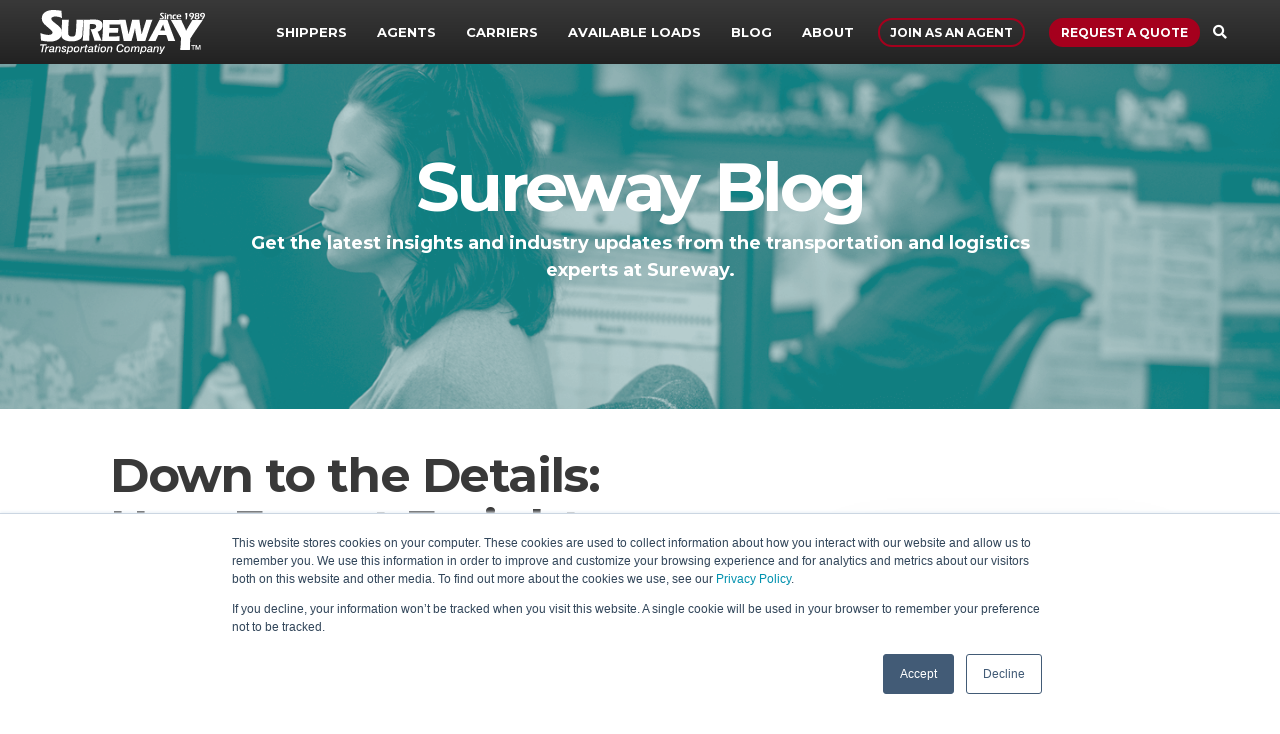

--- FILE ---
content_type: text/html; charset=UTF-8
request_url: https://www.sureway.com/blog/down-to-the-details-how-expert-freight-agents-make-all-the-difference
body_size: 11907
content:
<!doctype html><!--[if lt IE 7]> <html class="no-js lt-ie9 lt-ie8 lt-ie7" lang="en" > <![endif]--><!--[if IE 7]>    <html class="no-js lt-ie9 lt-ie8" lang="en" >        <![endif]--><!--[if IE 8]>    <html class="no-js lt-ie9" lang="en" >               <![endif]--><!--[if gt IE 8]><!--><html class="no-js" lang="en"><!--<![endif]--><head>
    <meta charset="utf-8">
    <meta http-equiv="X-UA-Compatible" content="IE=edge,chrome=1">
    <meta name="author" content="Sureway Transportation Company">
    <meta name="description" content="See what an experienced Sureway freight agent can do for you and the details of your shipment.">
    <meta name="generator" content="HubSpot">
    <title>Down to the Details: How Expert Freight Agents Make All the Difference</title>
    <link rel="shortcut icon" href="https://www.sureway.com/hubfs/Sureway-favicon.png">
    
<meta name="viewport" content="width=device-width, initial-scale=1">

    
    <meta property="og:description" content="See what an experienced Sureway freight agent can do for you and the details of your shipment.">
    <meta property="og:title" content="Down to the Details: How Expert Freight Agents Make All the Difference">
    <meta name="twitter:description" content="See what an experienced Sureway freight agent can do for you and the details of your shipment.">
    <meta name="twitter:title" content="Down to the Details: How Expert Freight Agents Make All the Difference">

    

    
    <style>
a.cta_button{-moz-box-sizing:content-box !important;-webkit-box-sizing:content-box !important;box-sizing:content-box !important;vertical-align:middle}.hs-breadcrumb-menu{list-style-type:none;margin:0px 0px 0px 0px;padding:0px 0px 0px 0px}.hs-breadcrumb-menu-item{float:left;padding:10px 0px 10px 10px}.hs-breadcrumb-menu-divider:before{content:'›';padding-left:10px}.hs-featured-image-link{border:0}.hs-featured-image{float:right;margin:0 0 20px 20px;max-width:50%}@media (max-width: 568px){.hs-featured-image{float:none;margin:0;width:100%;max-width:100%}}.hs-screen-reader-text{clip:rect(1px, 1px, 1px, 1px);height:1px;overflow:hidden;position:absolute !important;width:1px}
</style>

<link rel="stylesheet" href="https://www.sureway.com/hubfs/hub_generated/module_assets/1/31277479628/1742166596689/module_Act21_Hero_Banner.min.css">
<link rel="stylesheet" href="/hs/hsstatic/AsyncSupport/static-1.501/sass/comments_listing_asset.css">
<link rel="stylesheet" href="/hs/hsstatic/AsyncSupport/static-1.501/sass/rss_post_listing.css">
<!-- Editor Styles -->
<style id="hs_editor_style" type="text/css">
#hs_cos_wrapper_module_164971238686039  { background-color: #f0f0f0 !important; background-image: none !important; border-color: #387c7e !important; display: block !important; margin-bottom: 2px !important; margin-top: 2px !important; padding-bottom: 30px !important; padding-left: 11px !important; padding-right: 11px !important; padding-top: 30px !important }
</style>
    

    
<!--  Added by GoogleTagManager integration -->
<script>
var _hsp = window._hsp = window._hsp || [];
window.dataLayer = window.dataLayer || [];
function gtag(){dataLayer.push(arguments);}

var useGoogleConsentModeV2 = true;
var waitForUpdateMillis = 1000;



var hsLoadGtm = function loadGtm() {
    if(window._hsGtmLoadOnce) {
      return;
    }

    if (useGoogleConsentModeV2) {

      gtag('set','developer_id.dZTQ1Zm',true);

      gtag('consent', 'default', {
      'ad_storage': 'denied',
      'analytics_storage': 'denied',
      'ad_user_data': 'denied',
      'ad_personalization': 'denied',
      'wait_for_update': waitForUpdateMillis
      });

      _hsp.push(['useGoogleConsentModeV2'])
    }

    (function(w,d,s,l,i){w[l]=w[l]||[];w[l].push({'gtm.start':
    new Date().getTime(),event:'gtm.js'});var f=d.getElementsByTagName(s)[0],
    j=d.createElement(s),dl=l!='dataLayer'?'&l='+l:'';j.async=true;j.src=
    'https://www.googletagmanager.com/gtm.js?id='+i+dl;f.parentNode.insertBefore(j,f);
    })(window,document,'script','dataLayer','GTM-5JDXM49M');

    window._hsGtmLoadOnce = true;
};

_hsp.push(['addPrivacyConsentListener', function(consent){
  if(consent.allowed || (consent.categories && consent.categories.analytics)){
    hsLoadGtm();
  }
}]);

</script>

<!-- /Added by GoogleTagManager integration -->


<script src="https://code.jquery.com/jquery-3.5.1.min.js" integrity="sha256-9/aliU8dGd2tb6OSsuzixeV4y/faTqgFtohetphbbj0=" crossorigin="anonymous"></script>
<script src="https://code.jquery.com/jquery-migrate-3.3.1.min.js" integrity="sha256-APllMc0V4lf/Rb5Cz4idWUCYlBDG3b0EcN1Ushd3hpE=" crossorigin="anonymous"></script>

<!-- Google Tag Manager -->
<script>(function(w,d,s,l,i){w[l]=w[l]||[];w[l].push({'gtm.start':
new Date().getTime(),event:'gtm.js'});var f=d.getElementsByTagName(s)[0],
j=d.createElement(s),dl=l!='dataLayer'?'&l='+l:'';j.async=true;j.src=
'https://www.googletagmanager.com/gtm.js?id='+i+dl;f.parentNode.insertBefore(j,f);
})(window,document,'script','dataLayer','GTM-M7H64LZ');</script>
<!-- End Google Tag Manager -->
<link rel="amphtml" href="https://www.sureway.com/blog/down-to-the-details-how-expert-freight-agents-make-all-the-difference?hs_amp=true">

<meta property="og:image" content="https://www.sureway.com/hubfs/Screen%20Shot%202022-10-27%20at%202.01.54%20PM.png">
<meta property="og:image:width" content="2792">
<meta property="og:image:height" content="1898">

<meta name="twitter:image" content="https://www.sureway.com/hubfs/Screen%20Shot%202022-10-27%20at%202.01.54%20PM.png">


<meta property="og:url" content="https://www.sureway.com/blog/down-to-the-details-how-expert-freight-agents-make-all-the-difference">
<meta name="twitter:card" content="summary_large_image">

<link rel="canonical" href="https://www.sureway.com/blog/down-to-the-details-how-expert-freight-agents-make-all-the-difference">

<meta property="og:type" content="article">
<link rel="alternate" type="application/rss+xml" href="https://www.sureway.com/blog/rss.xml">
<meta name="twitter:domain" content="www.sureway.com">
<script src="//platform.linkedin.com/in.js" type="text/javascript">
    lang: en_US
</script>

<meta http-equiv="content-language" content="en">
<link rel="stylesheet" href="//7052064.fs1.hubspotusercontent-na1.net/hubfs/7052064/hub_generated/template_assets/DEFAULT_ASSET/1769192511783/template_layout.min.css">


<link rel="stylesheet" href="https://www.sureway.com/hubfs/hub_generated/template_assets/1/31280559792/1742060642242/template_SW2020-style.css">




</head>
<body class="blog-1 featured-image-right   hs-content-id-89841307045 hs-blog-post hs-blog-id-31196194655" style="">
<!--  Added by GoogleTagManager integration -->
<noscript><iframe src="https://www.googletagmanager.com/ns.html?id=GTM-5JDXM49M" height="0" width="0" style="display:none;visibility:hidden"></iframe></noscript>

<!-- /Added by GoogleTagManager integration -->

    <div class="header-container-wrapper">
    <div class="header-container container-fluid">

<div class="row-fluid-wrapper row-depth-1 row-number-1 ">
<div class="row-fluid ">
<div class="span12 widget-span widget-type-global_group " style="" data-widget-type="global_group" data-x="0" data-w="12">
<div class="" data-global-widget-path="generated_global_groups/31289575368.html"><div class="row-fluid-wrapper row-depth-1 row-number-1 ">
<div class="row-fluid ">
<div class="span12 widget-span widget-type-cell header-wrapper header-overlap" style="" data-widget-type="cell" data-x="0" data-w="12">

<div class="row-fluid-wrapper row-depth-1 row-number-2 ">
<div class="row-fluid ">
<div class="span12 widget-span widget-type-cell centered ptb20 vmiddle never-stack white-content" style="" data-widget-type="cell" data-x="0" data-w="12">

<div class="row-fluid-wrapper row-depth-1 row-number-3 ">
<div class="row-fluid ">
<div class="span3 widget-span widget-type-cell ns-sm-span5" style="" data-widget-type="cell" data-x="0" data-w="3">

<div class="row-fluid-wrapper row-depth-1 row-number-4 ">
<div class="row-fluid ">
<div class="span12 widget-span widget-type-logo " style="" data-widget-type="logo" data-x="0" data-w="12">
<div class="cell-wrapper layout-widget-wrapper">
<span id="hs_cos_wrapper_module_14891423382401005" class="hs_cos_wrapper hs_cos_wrapper_widget hs_cos_wrapper_type_logo" style="" data-hs-cos-general-type="widget" data-hs-cos-type="logo"><a href="/" id="hs-link-module_14891423382401005" style="border-width:0px;border:0px;"><img src="https://www.sureway.com/hubfs/Placeholder%20Website%20Images/Sureway-Logo-1989.svg" class="hs-image-widget " height="45" style="height: auto;width:165px;border-width:0px;border:0px;" width="165" alt="Sureway-Logo-1989" title="Sureway-Logo-1989"></a></span></div><!--end layout-widget-wrapper -->
</div><!--end widget-span -->
</div><!--end row-->
</div><!--end row-wrapper -->

</div><!--end widget-span -->
<div class="span9 widget-span widget-type-cell ns-sm-span7" style="" data-widget-type="cell" data-x="3" data-w="9">

<div class="row-fluid-wrapper row-depth-1 row-number-5 ">
<div class="row-fluid ">
<div class="span12 widget-span widget-type-cell all-inline tr" style="" data-widget-type="cell" data-x="0" data-w="12">

</div><!--end widget-span -->
</div><!--end row-->
</div><!--end row-wrapper -->

<div class="row-fluid-wrapper row-depth-1 row-number-6 ">
<div class="row-fluid ">
<div class="span12 widget-span widget-type-cell all-inline tr" style="" data-widget-type="cell" data-x="0" data-w="12">

<div class="row-fluid-wrapper row-depth-2 row-number-1 ">
<div class="row-fluid ">
<div class="span12 widget-span widget-type-menu menu-bar first-not-active flyouts-fade flyouts-slide md-hidden" style="" data-widget-type="menu" data-x="0" data-w="12">
<div class="cell-wrapper layout-widget-wrapper">
<span id="hs_cos_wrapper_module_146731076570911" class="hs_cos_wrapper hs_cos_wrapper_widget hs_cos_wrapper_type_menu" style="" data-hs-cos-general-type="widget" data-hs-cos-type="menu"><div id="hs_menu_wrapper_module_146731076570911" class="hs-menu-wrapper active-branch flyouts hs-menu-flow-horizontal" role="navigation" data-sitemap-name="default" data-menu-id="31285110027" aria-label="Navigation Menu">
 <ul role="menu">
  <li class="hs-menu-item hs-menu-depth-1 hs-item-has-children" role="none"><a href="https://www.sureway.com/shippers" aria-haspopup="true" aria-expanded="false" role="menuitem">Shippers</a>
   <ul role="menu" class="hs-menu-children-wrapper">
    <li class="hs-menu-item hs-menu-depth-2" role="none"><a href="https://www.sureway.com/shippers/dry-van-shipping" role="menuitem">Dry Van</a></li>
    <li class="hs-menu-item hs-menu-depth-2" role="none"><a href="https://www.sureway.com/shippers/refrigerated-shipping" role="menuitem">Refrigerated</a></li>
    <li class="hs-menu-item hs-menu-depth-2" role="none"><a href="https://www.sureway.com/shippers/specialized-shipping" role="menuitem">Specialized</a></li>
    <li class="hs-menu-item hs-menu-depth-2" role="none"><a href="https://www.sureway.com/shippers/heavy-haul-shipping" role="menuitem">Heavy Haul</a></li>
    <li class="hs-menu-item hs-menu-depth-2" role="none"><a href="https://www.sureway.com/shippers/intermodal-shipping" role="menuitem">Intermodal</a></li>
    <li class="hs-menu-item hs-menu-depth-2" role="none"><a href="https://www.sureway.com/shippers/less-than-truckload-shipping" role="menuitem">LTL</a></li>
   </ul></li>
  <li class="hs-menu-item hs-menu-depth-1" role="none"><a href="https://www.sureway.com/agents" role="menuitem">Agents</a></li>
  <li class="hs-menu-item hs-menu-depth-1 hs-item-has-children" role="none"><a href="https://www.sureway.com/become-carrier" aria-haspopup="true" aria-expanded="false" role="menuitem">Carriers</a>
   <ul role="menu" class="hs-menu-children-wrapper">
    <li class="hs-menu-item hs-menu-depth-2" role="none"><a href="https://www.sureway.com/become-carrier" role="menuitem">Become a Carrier</a></li>
    <li class="hs-menu-item hs-menu-depth-2" role="none"><a href="https://www.sureway.com/become-carrier/payment-process" role="menuitem">Payment Process</a></li>
   </ul></li>
  <li class="hs-menu-item hs-menu-depth-1" role="none"><a href="https://www.brokeredloads.com/" role="menuitem" target="_blank" rel="noopener">Available Loads</a></li>
  <li class="hs-menu-item hs-menu-depth-1" role="none"><a href="https://www.sureway.com/blog" role="menuitem">Blog</a></li>
  <li class="hs-menu-item hs-menu-depth-1" role="none"><a href="https://www.sureway.com/about-us" role="menuitem">About</a></li>
 </ul>
</div></span></div><!--end layout-widget-wrapper -->
</div><!--end widget-span -->
</div><!--end row-->
</div><!--end row-wrapper -->

<div class="row-fluid-wrapper row-depth-2 row-number-2 ">
<div class="row-fluid ">
<div class="span12 widget-span widget-type-cta ml20 sm-hidden" style="" data-widget-type="cta" data-x="0" data-w="12">
<div class="cell-wrapper layout-widget-wrapper">
<span id="hs_cos_wrapper_module_1488964291669530" class="hs_cos_wrapper hs_cos_wrapper_widget hs_cos_wrapper_type_cta" style="" data-hs-cos-general-type="widget" data-hs-cos-type="cta"><!--HubSpot Call-to-Action Code --><span class="hs-cta-wrapper" id="hs-cta-wrapper-23571c4c-8319-495e-b75a-531a004ffb05"><span class="hs-cta-node hs-cta-23571c4c-8319-495e-b75a-531a004ffb05" id="hs-cta-23571c4c-8319-495e-b75a-531a004ffb05"><!--[if lte IE 8]><div id="hs-cta-ie-element"></div><![endif]--><a href="https://cta-redirect.hubspot.com/cta/redirect/7967462/23571c4c-8319-495e-b75a-531a004ffb05"><img class="hs-cta-img" id="hs-cta-img-23571c4c-8319-495e-b75a-531a004ffb05" style="border-width:0px;" src="https://no-cache.hubspot.com/cta/default/7967462/23571c4c-8319-495e-b75a-531a004ffb05.png" alt="Join As An Agent"></a></span><script charset="utf-8" src="/hs/cta/cta/current.js"></script><script type="text/javascript"> hbspt.cta._relativeUrls=true;hbspt.cta.load(7967462, '23571c4c-8319-495e-b75a-531a004ffb05', {"useNewLoader":"true","region":"na1"}); </script></span><!-- end HubSpot Call-to-Action Code --></span></div><!--end layout-widget-wrapper -->
</div><!--end widget-span -->
</div><!--end row-->
</div><!--end row-wrapper -->

<div class="row-fluid-wrapper row-depth-2 row-number-3 ">
<div class="row-fluid ">
<div class="span12 widget-span widget-type-cta ml20 sm-hidden" style="" data-widget-type="cta" data-x="0" data-w="12">
<div class="cell-wrapper layout-widget-wrapper">
<span id="hs_cos_wrapper_module_1488964296655532" class="hs_cos_wrapper hs_cos_wrapper_widget hs_cos_wrapper_type_cta" style="" data-hs-cos-general-type="widget" data-hs-cos-type="cta"><!--HubSpot Call-to-Action Code --><span class="hs-cta-wrapper" id="hs-cta-wrapper-2aaa3157-1469-4471-9e31-20d99f41095a"><span class="hs-cta-node hs-cta-2aaa3157-1469-4471-9e31-20d99f41095a" id="hs-cta-2aaa3157-1469-4471-9e31-20d99f41095a"><!--[if lte IE 8]><div id="hs-cta-ie-element"></div><![endif]--><a href="https://cta-redirect.hubspot.com/cta/redirect/7967462/2aaa3157-1469-4471-9e31-20d99f41095a"><img class="hs-cta-img" id="hs-cta-img-2aaa3157-1469-4471-9e31-20d99f41095a" style="border-width:0px;" src="https://no-cache.hubspot.com/cta/default/7967462/2aaa3157-1469-4471-9e31-20d99f41095a.png" alt="Request a Quote"></a></span><script charset="utf-8" src="/hs/cta/cta/current.js"></script><script type="text/javascript"> hbspt.cta._relativeUrls=true;hbspt.cta.load(7967462, '2aaa3157-1469-4471-9e31-20d99f41095a', {"useNewLoader":"true","region":"na1"}); </script></span><!-- end HubSpot Call-to-Action Code --></span></div><!--end layout-widget-wrapper -->
</div><!--end widget-span -->
</div><!--end row-->
</div><!--end row-wrapper -->

<div class="row-fluid-wrapper row-depth-2 row-number-4 ">
<div class="row-fluid ">
<div class="span12 widget-span widget-type-custom_widget " style="" data-widget-type="custom_widget" data-x="0" data-w="12">
<div id="hs_cos_wrapper_module_15306484973591482" class="hs_cos_wrapper hs_cos_wrapper_widget hs_cos_wrapper_type_module" style="" data-hs-cos-general-type="widget" data-hs-cos-type="module"><span class="control-button search fss-open-btn"><i class="fa fa-search" aria-hidden="true"></i></span></div>

</div><!--end widget-span -->
</div><!--end row-->
</div><!--end row-wrapper -->

<div class="row-fluid-wrapper row-depth-2 row-number-5 ">
<div class="row-fluid ">
<div class="span12 widget-span widget-type-custom_widget hamBurger" style="" data-widget-type="custom_widget" data-x="0" data-w="12">
<div id="hs_cos_wrapper_module_1599136775781225" class="hs_cos_wrapper hs_cos_wrapper_widget hs_cos_wrapper_type_module" style="" data-hs-cos-general-type="widget" data-hs-cos-type="module"><span class="control-button menu" data-slide-menu="primary-slide-menu">
    <span class="open">
        <i class="fa fa-bars" aria-hidden="true"></i>
    </span>
    <span class="close">
        <i class="fa fa-bars" aria-hidden="true"></i>
    </span>
<span></span></span></div>

</div><!--end widget-span -->
</div><!--end row-->
</div><!--end row-wrapper -->

</div><!--end widget-span -->
</div><!--end row-->
</div><!--end row-wrapper -->

<div class="row-fluid-wrapper row-depth-1 row-number-1 ">
<div class="row-fluid ">
<div class="span12 widget-span widget-type-cell all-inline tr" style="" data-widget-type="cell" data-x="0" data-w="12">

</div><!--end widget-span -->
</div><!--end row-->
</div><!--end row-wrapper -->

</div><!--end widget-span -->
</div><!--end row-->
</div><!--end row-wrapper -->

</div><!--end widget-span -->
</div><!--end row-->
</div><!--end row-wrapper -->

</div><!--end widget-span -->
</div><!--end row-->
</div><!--end row-wrapper -->
</div>
</div><!--end widget-span -->
</div><!--end row-->
</div><!--end row-wrapper -->

<div class="row-fluid-wrapper row-depth-1 row-number-2 ">
<div class="row-fluid ">
<div class="span12 widget-span widget-type-global_group " style="" data-widget-type="global_group" data-x="0" data-w="12">
<div class="" data-global-widget-path="generated_global_groups/31283681744.html"><div class="row-fluid-wrapper row-depth-1 row-number-1 ">
<div class="row-fluid ">
<div class="sticky-header-options" data-linked-to=".header-wrapper">
<div class="span12 widget-span widget-type-cell sticky-header" style="" data-widget-type="cell" data-x="0" data-w="12">

<div class="row-fluid-wrapper row-depth-1 row-number-2 ">
<div class="row-fluid ">
<div class="span12 widget-span widget-type-cell centered ptb5 vmiddle never-stack" style="" data-widget-type="cell" data-x="0" data-w="12">

<div class="row-fluid-wrapper row-depth-1 row-number-3 ">
<div class="row-fluid ">
<div class="span2 widget-span widget-type-cell ns-sm-span5" style="" data-widget-type="cell" data-x="0" data-w="2">

<div class="row-fluid-wrapper row-depth-1 row-number-4 ">
<div class="row-fluid ">
<div class="span12 widget-span widget-type-logo " style="" data-widget-type="logo" data-x="0" data-w="12">
<div class="cell-wrapper layout-widget-wrapper">
<span id="hs_cos_wrapper_module_146731076570910" class="hs_cos_wrapper hs_cos_wrapper_widget hs_cos_wrapper_type_logo" style="" data-hs-cos-general-type="widget" data-hs-cos-type="logo"><a href="/" id="hs-link-module_146731076570910" style="border-width:0px;border:0px;"><img src="https://www.sureway.com/hubfs/Placeholder%20Website%20Images/Sureway-Logo-1989.svg" class="hs-image-widget " height="45" style="height: auto;width:165px;border-width:0px;border:0px;" width="165" alt="Sureway-Logo-1989" title="Sureway-Logo-1989"></a></span></div><!--end layout-widget-wrapper -->
</div><!--end widget-span -->
</div><!--end row-->
</div><!--end row-wrapper -->

</div><!--end widget-span -->
<div class="span10 widget-span widget-type-cell ns-sm-span7" style="" data-widget-type="cell" data-x="2" data-w="10">

<div class="row-fluid-wrapper row-depth-1 row-number-5 ">
<div class="row-fluid ">
<div class="span12 widget-span widget-type-cell all-inline tr" style="" data-widget-type="cell" data-x="0" data-w="12">

</div><!--end widget-span -->
</div><!--end row-->
</div><!--end row-wrapper -->

<div class="row-fluid-wrapper row-depth-1 row-number-6 ">
<div class="row-fluid ">
<div class="span12 widget-span widget-type-cell all-inline tr" style="" data-widget-type="cell" data-x="0" data-w="12">

<div class="row-fluid-wrapper row-depth-2 row-number-1 ">
<div class="row-fluid ">
<div class="span12 widget-span widget-type-menu menu-bar first-not-active flyouts-fade flyouts-slide md-hidden" style="" data-widget-type="menu" data-x="0" data-w="12">
<div class="cell-wrapper layout-widget-wrapper">
<span id="hs_cos_wrapper_module_146731076570911" class="hs_cos_wrapper hs_cos_wrapper_widget hs_cos_wrapper_type_menu" style="" data-hs-cos-general-type="widget" data-hs-cos-type="menu"><div id="hs_menu_wrapper_module_146731076570911" class="hs-menu-wrapper active-branch flyouts hs-menu-flow-horizontal" role="navigation" data-sitemap-name="default" data-menu-id="31285110027" aria-label="Navigation Menu">
 <ul role="menu">
  <li class="hs-menu-item hs-menu-depth-1 hs-item-has-children" role="none"><a href="https://www.sureway.com/shippers" aria-haspopup="true" aria-expanded="false" role="menuitem">Shippers</a>
   <ul role="menu" class="hs-menu-children-wrapper">
    <li class="hs-menu-item hs-menu-depth-2" role="none"><a href="https://www.sureway.com/shippers/dry-van-shipping" role="menuitem">Dry Van</a></li>
    <li class="hs-menu-item hs-menu-depth-2" role="none"><a href="https://www.sureway.com/shippers/refrigerated-shipping" role="menuitem">Refrigerated</a></li>
    <li class="hs-menu-item hs-menu-depth-2" role="none"><a href="https://www.sureway.com/shippers/specialized-shipping" role="menuitem">Specialized</a></li>
    <li class="hs-menu-item hs-menu-depth-2" role="none"><a href="https://www.sureway.com/shippers/heavy-haul-shipping" role="menuitem">Heavy Haul</a></li>
    <li class="hs-menu-item hs-menu-depth-2" role="none"><a href="https://www.sureway.com/shippers/intermodal-shipping" role="menuitem">Intermodal</a></li>
    <li class="hs-menu-item hs-menu-depth-2" role="none"><a href="https://www.sureway.com/shippers/less-than-truckload-shipping" role="menuitem">LTL</a></li>
   </ul></li>
  <li class="hs-menu-item hs-menu-depth-1" role="none"><a href="https://www.sureway.com/agents" role="menuitem">Agents</a></li>
  <li class="hs-menu-item hs-menu-depth-1 hs-item-has-children" role="none"><a href="https://www.sureway.com/become-carrier" aria-haspopup="true" aria-expanded="false" role="menuitem">Carriers</a>
   <ul role="menu" class="hs-menu-children-wrapper">
    <li class="hs-menu-item hs-menu-depth-2" role="none"><a href="https://www.sureway.com/become-carrier" role="menuitem">Become a Carrier</a></li>
    <li class="hs-menu-item hs-menu-depth-2" role="none"><a href="https://www.sureway.com/become-carrier/payment-process" role="menuitem">Payment Process</a></li>
   </ul></li>
  <li class="hs-menu-item hs-menu-depth-1" role="none"><a href="https://www.brokeredloads.com/" role="menuitem" target="_blank" rel="noopener">Available Loads</a></li>
  <li class="hs-menu-item hs-menu-depth-1" role="none"><a href="https://www.sureway.com/blog" role="menuitem">Blog</a></li>
  <li class="hs-menu-item hs-menu-depth-1" role="none"><a href="https://www.sureway.com/about-us" role="menuitem">About</a></li>
 </ul>
</div></span></div><!--end layout-widget-wrapper -->
</div><!--end widget-span -->
</div><!--end row-->
</div><!--end row-wrapper -->

<div class="row-fluid-wrapper row-depth-2 row-number-2 ">
<div class="row-fluid ">
<div class="span12 widget-span widget-type-cta ml20 sm-hidden" style="" data-widget-type="cta" data-x="0" data-w="12">
<div class="cell-wrapper layout-widget-wrapper">
<span id="hs_cos_wrapper_module_1488964291669530" class="hs_cos_wrapper hs_cos_wrapper_widget hs_cos_wrapper_type_cta" style="" data-hs-cos-general-type="widget" data-hs-cos-type="cta"><!--HubSpot Call-to-Action Code --><span class="hs-cta-wrapper" id="hs-cta-wrapper-23571c4c-8319-495e-b75a-531a004ffb05"><span class="hs-cta-node hs-cta-23571c4c-8319-495e-b75a-531a004ffb05" id="hs-cta-23571c4c-8319-495e-b75a-531a004ffb05"><!--[if lte IE 8]><div id="hs-cta-ie-element"></div><![endif]--><a href="https://cta-redirect.hubspot.com/cta/redirect/7967462/23571c4c-8319-495e-b75a-531a004ffb05"><img class="hs-cta-img" id="hs-cta-img-23571c4c-8319-495e-b75a-531a004ffb05" style="border-width:0px;" src="https://no-cache.hubspot.com/cta/default/7967462/23571c4c-8319-495e-b75a-531a004ffb05.png" alt="Join As An Agent"></a></span><script charset="utf-8" src="/hs/cta/cta/current.js"></script><script type="text/javascript"> hbspt.cta._relativeUrls=true;hbspt.cta.load(7967462, '23571c4c-8319-495e-b75a-531a004ffb05', {"useNewLoader":"true","region":"na1"}); </script></span><!-- end HubSpot Call-to-Action Code --></span></div><!--end layout-widget-wrapper -->
</div><!--end widget-span -->
</div><!--end row-->
</div><!--end row-wrapper -->

<div class="row-fluid-wrapper row-depth-2 row-number-3 ">
<div class="row-fluid ">
<div class="span12 widget-span widget-type-cta ml20 sm-hidden" style="" data-widget-type="cta" data-x="0" data-w="12">
<div class="cell-wrapper layout-widget-wrapper">
<span id="hs_cos_wrapper_module_1488964296655532" class="hs_cos_wrapper hs_cos_wrapper_widget hs_cos_wrapper_type_cta" style="" data-hs-cos-general-type="widget" data-hs-cos-type="cta"><!--HubSpot Call-to-Action Code --><span class="hs-cta-wrapper" id="hs-cta-wrapper-2aaa3157-1469-4471-9e31-20d99f41095a"><span class="hs-cta-node hs-cta-2aaa3157-1469-4471-9e31-20d99f41095a" id="hs-cta-2aaa3157-1469-4471-9e31-20d99f41095a"><!--[if lte IE 8]><div id="hs-cta-ie-element"></div><![endif]--><a href="https://cta-redirect.hubspot.com/cta/redirect/7967462/2aaa3157-1469-4471-9e31-20d99f41095a"><img class="hs-cta-img" id="hs-cta-img-2aaa3157-1469-4471-9e31-20d99f41095a" style="border-width:0px;" src="https://no-cache.hubspot.com/cta/default/7967462/2aaa3157-1469-4471-9e31-20d99f41095a.png" alt="Request a Quote"></a></span><script charset="utf-8" src="/hs/cta/cta/current.js"></script><script type="text/javascript"> hbspt.cta._relativeUrls=true;hbspt.cta.load(7967462, '2aaa3157-1469-4471-9e31-20d99f41095a', {"useNewLoader":"true","region":"na1"}); </script></span><!-- end HubSpot Call-to-Action Code --></span></div><!--end layout-widget-wrapper -->
</div><!--end widget-span -->
</div><!--end row-->
</div><!--end row-wrapper -->

<div class="row-fluid-wrapper row-depth-2 row-number-4 ">
<div class="row-fluid ">
<div class="span12 widget-span widget-type-custom_widget " style="" data-widget-type="custom_widget" data-x="0" data-w="12">
<div id="hs_cos_wrapper_module_15306490227681759" class="hs_cos_wrapper hs_cos_wrapper_widget hs_cos_wrapper_type_module" style="" data-hs-cos-general-type="widget" data-hs-cos-type="module"><span class="control-button search fss-open-btn"><i class="fa fa-search" aria-hidden="true"></i></span></div>

</div><!--end widget-span -->
</div><!--end row-->
</div><!--end row-wrapper -->

<div class="row-fluid-wrapper row-depth-2 row-number-5 ">
<div class="row-fluid ">
<div class="span12 widget-span widget-type-custom_widget hamBurger" style="" data-widget-type="custom_widget" data-x="0" data-w="12">
<div id="hs_cos_wrapper_module_1599136228668134" class="hs_cos_wrapper hs_cos_wrapper_widget hs_cos_wrapper_type_module" style="" data-hs-cos-general-type="widget" data-hs-cos-type="module"><span class="control-button menu" data-slide-menu="primary-slide-menu">
    <span class="open">
        <i class="fa fa-bars" aria-hidden="true"></i>
    </span>
    <span class="close">
        <i class="fa fa-bars" aria-hidden="true"></i>
    </span>
<span></span></span></div>

</div><!--end widget-span -->
</div><!--end row-->
</div><!--end row-wrapper -->

</div><!--end widget-span -->
</div><!--end row-->
</div><!--end row-wrapper -->

<div class="row-fluid-wrapper row-depth-1 row-number-1 ">
<div class="row-fluid ">
<div class="span12 widget-span widget-type-cell all-inline tr" style="" data-widget-type="cell" data-x="0" data-w="12">

</div><!--end widget-span -->
</div><!--end row-->
</div><!--end row-wrapper -->

</div><!--end widget-span -->
</div><!--end row-->
</div><!--end row-wrapper -->

</div><!--end widget-span -->
</div><!--end row-->
</div><!--end row-wrapper -->

</div><!--end widget-span -->
  </div>
</div><!--end row-->
</div><!--end row-wrapper -->
</div>
</div><!--end widget-span -->
</div><!--end row-->
</div><!--end row-wrapper -->

<div class="row-fluid-wrapper row-depth-1 row-number-3 ">
<div class="row-fluid ">
<div class="span12 widget-span widget-type-global_group " style="" data-widget-type="global_group" data-x="0" data-w="12">
<div class="" data-global-widget-path="generated_global_groups/31277477319.html"><div class="row-fluid-wrapper row-depth-1 row-number-1 ">
<div class="row-fluid ">
<div class="span12 widget-span widget-type-cell fullscreen-search" style="" data-widget-type="cell" data-x="0" data-w="12">

<div class="row-fluid-wrapper row-depth-1 row-number-2 ">
<div class="row-fluid ">
<div class="span12 widget-span widget-type-custom_widget " style="" data-widget-type="custom_widget" data-x="0" data-w="12">
<div id="hs_cos_wrapper_module_1530555777115370" class="hs_cos_wrapper hs_cos_wrapper_widget hs_cos_wrapper_type_module" style="" data-hs-cos-general-type="widget" data-hs-cos-type="module"><div class="cell-wrapper"> 
  <form action="/hs-search-results">
    <input type="search" class="hs-input" name="term" autocomplete="off" placeholder="Search...">
    <button type="submit" class="hs-button primary">Search</button>
  </form>
</div></div>

</div><!--end widget-span -->
</div><!--end row-->
</div><!--end row-wrapper -->

</div><!--end widget-span -->
</div><!--end row-->
</div><!--end row-wrapper -->
</div>
</div><!--end widget-span -->
</div><!--end row-->
</div><!--end row-wrapper -->

<div class="row-fluid-wrapper row-depth-1 row-number-4 ">
<div class="row-fluid ">
<div class="span12 widget-span widget-type-global_group " style="" data-widget-type="global_group" data-x="0" data-w="12">
<div class="" data-global-widget-path="generated_global_groups/31277477317.html"><div class="row-fluid-wrapper row-depth-1 row-number-1 ">
<div class="row-fluid ">
<div id="primary-slide-menu" class="span12 widget-span widget-type-cell slide-menu right w400 bg-white" style="" data-widget-type="cell" data-x="0" data-w="12">

<div class="row-fluid-wrapper row-depth-1 row-number-2 ">
<div class="row-fluid ">
<div class="span12 widget-span widget-type-cell slide-menu-scroller" style="" data-widget-type="cell" data-x="0" data-w="12">

<div class="row-fluid-wrapper row-depth-1 row-number-3 ">
<div class="row-fluid ">
<div class="span12 widget-span widget-type-cell never-stack ptb20 plr30 vmiddle bg-dark white-content" style="" data-widget-type="cell" data-x="0" data-w="12">

<div class="row-fluid-wrapper row-depth-1 row-number-4 ">
<div class="row-fluid ">
<div class="span9 widget-span widget-type-rich_text " style="" data-widget-type="rich_text" data-x="0" data-w="9">
<div class="cell-wrapper layout-widget-wrapper">
<span id="hs_cos_wrapper_module_1490019842268586" class="hs_cos_wrapper hs_cos_wrapper_widget hs_cos_wrapper_type_rich_text" style="" data-hs-cos-general-type="widget" data-hs-cos-type="rich_text"><strong>Menu</strong></span>
</div><!--end layout-widget-wrapper -->
</div><!--end widget-span -->
<div class="span3 widget-span widget-type-custom_widget tr" style="" data-widget-type="custom_widget" data-x="9" data-w="3">
<div id="hs_cos_wrapper_module_15306489371471734" class="hs_cos_wrapper hs_cos_wrapper_widget hs_cos_wrapper_type_module" style="" data-hs-cos-general-type="widget" data-hs-cos-type="module"><span class="control-button menu" data-slide-menu="primary-slide-menu">
<span class="open">
<!-- Default: -->
<i class="fa fa-bars" aria-hidden="true"></i>
<!-- Other ideas: -->
<!--Open Menu-->
<!--<i class="fa fa-list" aria-hidden="true"></i>-->
<!--<i class="fa fa-ellipsis-v" aria-hidden="true"></i>-->
</span>
<span class="close">
<!-- Default: -->
<!--<i class="fa fa-ellipsis-v" aria-hidden="true"></i>-->
<!-- Other ideas: -->
<!--Close Menu-->
<!--<i class="fa fa-ellipsis-h" aria-hidden="true"></i>-->
<!--<i class="fa fa-bars" aria-hidden="true"></i>-->
<i class="fa fa-close" aria-hidden="true"></i>
</span>
<span></span></span></div>

</div><!--end widget-span -->
</div><!--end row-->
</div><!--end row-wrapper -->

</div><!--end widget-span -->
</div><!--end row-->
</div><!--end row-wrapper -->

<div class="row-fluid-wrapper row-depth-1 row-number-5 ">
<div class="row-fluid ">
<div class="span12 widget-span widget-type-cell all-inline p30 tc" style="" data-widget-type="cell" data-x="0" data-w="12">

<div class="row-fluid-wrapper row-depth-1 row-number-6 ">
<div class="row-fluid ">
<div class="span12 widget-span widget-type-cta p10" style="" data-widget-type="cta" data-x="0" data-w="12">
<div class="cell-wrapper layout-widget-wrapper">
<span id="hs_cos_wrapper_module_14895142905501421" class="hs_cos_wrapper hs_cos_wrapper_widget hs_cos_wrapper_type_cta" style="" data-hs-cos-general-type="widget" data-hs-cos-type="cta"></span></div><!--end layout-widget-wrapper -->
</div><!--end widget-span -->
</div><!--end row-->
</div><!--end row-wrapper -->

<div class="row-fluid-wrapper row-depth-1 row-number-7 ">
<div class="row-fluid ">
<div class="span12 widget-span widget-type-cta p10" style="" data-widget-type="cta" data-x="0" data-w="12">
<div class="cell-wrapper layout-widget-wrapper">
<span id="hs_cos_wrapper_module_14895142928491423" class="hs_cos_wrapper hs_cos_wrapper_widget hs_cos_wrapper_type_cta" style="" data-hs-cos-general-type="widget" data-hs-cos-type="cta"></span></div><!--end layout-widget-wrapper -->
</div><!--end widget-span -->
</div><!--end row-->
</div><!--end row-wrapper -->

</div><!--end widget-span -->
</div><!--end row-->
</div><!--end row-wrapper -->

<div class="row-fluid-wrapper row-depth-1 row-number-8 ">
<div class="row-fluid ">
<div class="span12 widget-span widget-type-menu accordion-menu" style="" data-widget-type="menu" data-x="0" data-w="12">
<div class="cell-wrapper layout-widget-wrapper">
<span id="hs_cos_wrapper_module_14895144107501455" class="hs_cos_wrapper hs_cos_wrapper_widget hs_cos_wrapper_type_menu" style="" data-hs-cos-general-type="widget" data-hs-cos-type="menu"><div id="hs_menu_wrapper_module_14895144107501455" class="hs-menu-wrapper active-branch flyouts hs-menu-flow-horizontal" role="navigation" data-sitemap-name="default" data-menu-id="34483304448" aria-label="Navigation Menu">
 <ul role="menu">
  <li class="hs-menu-item hs-menu-depth-1 hs-item-has-children" role="none"><a href="https://www.sureway.com/shippers" aria-haspopup="true" aria-expanded="false" role="menuitem">Shippers</a>
   <ul role="menu" class="hs-menu-children-wrapper">
    <li class="hs-menu-item hs-menu-depth-2" role="none"><a href="https://www.sureway.com/shippers/dry-van-shipping" role="menuitem">Dry Van</a></li>
    <li class="hs-menu-item hs-menu-depth-2" role="none"><a href="https://www.sureway.com/shippers/refrigerated-shipping" role="menuitem">Refrigerated</a></li>
    <li class="hs-menu-item hs-menu-depth-2" role="none"><a href="https://www.sureway.com/shippers/specialized-shipping" role="menuitem">Specialized</a></li>
    <li class="hs-menu-item hs-menu-depth-2" role="none"><a href="https://www.sureway.com/shippers/heavy-haul-shipping" role="menuitem">Heavy Haul</a></li>
    <li class="hs-menu-item hs-menu-depth-2" role="none"><a href="https://www.sureway.com/shippers/intermodal-shipping" role="menuitem">Intermodal</a></li>
    <li class="hs-menu-item hs-menu-depth-2" role="none"><a href="https://www.sureway.com/shippers/less-than-truckload-shipping" role="menuitem">LTL</a></li>
   </ul></li>
  <li class="hs-menu-item hs-menu-depth-1" role="none"><a href="https://www.sureway.com/agents" role="menuitem">Agents</a></li>
  <li class="hs-menu-item hs-menu-depth-1 hs-item-has-children" role="none"><a href="https://www.sureway.com/become-carrier" aria-haspopup="true" aria-expanded="false" role="menuitem">Carriers</a>
   <ul role="menu" class="hs-menu-children-wrapper">
    <li class="hs-menu-item hs-menu-depth-2" role="none"><a href="https://www.sureway.com/become-carrier" role="menuitem">Become a Carrier</a></li>
    <li class="hs-menu-item hs-menu-depth-2" role="none"><a href="https://www.sureway.com/become-carrier/payment-process" role="menuitem">Payment Process</a></li>
   </ul></li>
  <li class="hs-menu-item hs-menu-depth-1" role="none"><a href="https://www.brokeredloads.com/" role="menuitem" target="_blank" rel="noopener">Available Loads</a></li>
  <li class="hs-menu-item hs-menu-depth-1" role="none"><a href="https://www.sureway.com/request-a-quote" role="menuitem">Request a Quote</a></li>
  <li class="hs-menu-item hs-menu-depth-1" role="none"><a href="https://www.sureway.com/join-sureway" role="menuitem">Become an Agent</a></li>
  <li class="hs-menu-item hs-menu-depth-1" role="none"><a href="https://www.sureway.com/contact-us" role="menuitem">Contact</a></li>
  <li class="hs-menu-item hs-menu-depth-1" role="none"><a href="https://www.sureway.com/about-us" role="menuitem">About</a></li>
 </ul>
</div></span></div><!--end layout-widget-wrapper -->
</div><!--end widget-span -->
</div><!--end row-->
</div><!--end row-wrapper -->

</div><!--end widget-span -->
</div><!--end row-->
</div><!--end row-wrapper -->

</div><!--end widget-span -->
</div><!--end row-->
</div><!--end row-wrapper -->

<div class="row-fluid-wrapper row-depth-1 row-number-9 ">
<div class="row-fluid ">
<div class="span12 widget-span widget-type-space slide-menu-overlay bg-dark o50" style="" data-widget-type="space" data-x="0" data-w="12">
<div class="cell-wrapper layout-widget-wrapper">
<span id="hs_cos_wrapper_module_1490022072855604" class="hs_cos_wrapper hs_cos_wrapper_widget hs_cos_wrapper_type_space" style="" data-hs-cos-general-type="widget" data-hs-cos-type="space"></span></div><!--end layout-widget-wrapper -->
</div><!--end widget-span -->
</div><!--end row-->
</div><!--end row-wrapper -->
</div>
</div><!--end widget-span -->
</div><!--end row-->
</div><!--end row-wrapper -->

    </div><!--end header -->
</div><!--end header wrapper -->

<div class="body-container-wrapper">
    <div class="body-container container-fluid">

<div class="row-fluid-wrapper row-depth-1 row-number-1 ">
<div class="row-fluid ">
<div class="span12 widget-span widget-type-custom_widget " style="" data-widget-type="custom_widget" data-x="0" data-w="12">
<div id="hs_cos_wrapper_module_1598924778936376" class="hs_cos_wrapper hs_cos_wrapper_widget hs_cos_wrapper_type_module" style="" data-hs-cos-general-type="widget" data-hs-cos-type="module"><style>
.hero-banner {
	background-image: url(https://www.sureway.com/hubfs/Images/2C_Agents.png);
}
  
</style>



<div class="hero-banner-wrapper content-section vcenter-outer none ">
    <div class="hero-banner hero-format overlay-theme overlay-30 white-content vcenter-inner parallax-section natural" style="
            
                
                background-position: center top; 
                background-repeat: no-repeat; 
                -webkit-background-size: 100% auto; 
                background-size: 100% auto;
                
                    background-attachment: fixed;
                
            
        ">
        <div class="hero-content vcenter-content centered" style="max-width: 850px;">
            <p style="text-align: center;">Sureway Blog</p>
<h1 style="text-align: center;">Get the latest insights and industry updates from the transportation and logistics experts at Sureway.</h1>
        </div>
        
        <div class="hero-loading"></div>
    </div>
</div></div>

</div><!--end widget-span -->
</div><!--end row-->
</div><!--end row-wrapper -->

<div class="row-fluid-wrapper row-depth-1 row-number-2 ">
<div class="row-fluid ">
<div class="span12 widget-span widget-type-raw_jinja " style="" data-widget-type="raw_jinja" data-x="0" data-w="12">
 

 

 



 </div><!--end widget-span -->

</div><!--end row-->
</div><!--end row-wrapper -->

<div class="row-fluid-wrapper row-depth-1 row-number-3 ">
<div class="row-fluid ">
<div class="span12 widget-span widget-type-raw_jinja " style="" data-widget-type="raw_jinja" data-x="0" data-w="12">


 
 
 
 
 
 
 
 
 </div><!--end widget-span -->

</div><!--end row-->
</div><!--end row-wrapper -->

<div class="row-fluid-wrapper row-depth-1 row-number-4 ">
<div class="row-fluid ">

    
<div class="span12 widget-span widget-type-raw_jinja " style="" data-widget-type="raw_jinja" data-x="0" data-w="12">
<!-- Go to www.addthis.com/dashboard to customize your tools --> <script type="text/javascript" src="//s7.addthis.com/js/300/addthis_widget.js#pubid=ra-54ef47e26970a302"></script> </div><!--end widget-span -->



</div><!--end row-->
</div><!--end row-wrapper -->

<div class="row-fluid-wrapper row-depth-1 row-number-5 ">
<div class="row-fluid ">
<div class="span12 widget-span widget-type-raw_jinja " style="" data-widget-type="raw_jinja" data-x="0" data-w="12">
</div><!--end widget-span -->

</div><!--end row-->
</div><!--end row-wrapper -->

<div class="row-fluid-wrapper row-depth-1 row-number-6 ">
<div class="row-fluid ">
<div class="span12 widget-span widget-type-cell content-section sticky-parent plr80 md-plr0" style="" data-widget-type="cell" data-x="0" data-w="12">

<div class="row-fluid-wrapper row-depth-1 row-number-7 ">
<div class="row-fluid ">
<div class="span12 widget-span widget-type-cell centered md-stack" style="" data-widget-type="cell" data-x="0" data-w="12">

<div class="row-fluid-wrapper row-depth-1 row-number-8 ">
<div class="row-fluid ">
<div class="span8 widget-span widget-type-cell pr100 md-pr0" style="" data-widget-type="cell" data-x="0" data-w="8">

<div class="row-fluid-wrapper row-depth-1 row-number-9 ">
<div class="row-fluid ">
<div class="span12 widget-span widget-type-blog_content " style="" data-widget-type="blog_content" data-x="0" data-w="12">
<div class="post-template">
    <div class="post-wrapper">
        
        <div class="sticky-parent"><div class="post-sharing top">
                    <div class="addthis-widget-type-1 vertical sticky-item offset-100 md-cancel md-hidden">
                        <div class="addthis_inline_share_toolbox" data-url="https://www.sureway.com/blog/down-to-the-details-how-expert-freight-agents-make-all-the-difference" data-title="Down to the Details: How Expert Freight Agents Make All the Difference" data-media="https://7967462.fs1.hubspotusercontent-na1.net/hubfs/7967462/Screen%20Shot%202022-10-27%20at%202.01.54%20PM.png"></div>
                    </div>
                </div><div class="post-body">
                
                <div class="section-intro hs10">
                    <h1><span id="hs_cos_wrapper_name" class="hs_cos_wrapper hs_cos_wrapper_meta_field hs_cos_wrapper_type_text" style="" data-hs-cos-general-type="meta_field" data-hs-cos-type="text">Down to the Details: How Expert Freight Agents Make All the Difference</span></h1>
                </div><div class="clear">
                    <span id="hs_cos_wrapper_post_body" class="hs_cos_wrapper hs_cos_wrapper_meta_field hs_cos_wrapper_type_rich_text" style="" data-hs-cos-general-type="meta_field" data-hs-cos-type="rich_text"><p>As a leading freight brokerage company, Sureway agents are experts at creating custom solutions. You’ll be served with a wealth of knowledge, next-level ideas, and peace of mind in knowing everything is well taken care of. Here’s how our expert freight agents can make all the difference, down to the last detail.</p>
<!--more-->
<p><span style="font-weight: bold;">We make sure delivery dates are accurate.</span></p>
<p>Here at Sureway, we have developed a strong trust with our current customers, where we have a track record of providing the right carrier for the load at hand and the delivery date needed. What this comes down to is great communication, as well as stellar customer service and unmatched quality. With those pieces in place, timing is not an issue.</p>
<p style="font-weight: bold;">We determine the best mode of transportation for the load at hand.</p>
<p>As transportation experts, we’ll match the best transportation method to your particular freight. We’ll consider alternatives to LTL, where we can ship your freight as a partial load. Or we’ll see if we could get your freight on a rail car for a more cost effective intermodal delivery. We’re happy to talk you through the thought process, but know that our agents are always thinking about those types of logistics to get the best transportation outcome for everyone involved.</p>
<p style="font-weight: bold;">We account for every detail in getting from point A to point B (and any stops in between).</p>
<p>Shippers know their products, but our agents know how to get them where they need to go efficiently. We’ll check all the boxes, like whether the freight is drive on, protected from the elements, or stackable. Twists and turns along the way are accounted for and taken care of seamlessly.</p>
<p><span style="font-weight: bold;">We’re always ready to hear from you.</span></p>
<p>Though we know our industry is seemingly always in a hurry, with greater lead time, our agents will have more opportunity to pinpoint the most cost-effective solution for your unique needs and help you tie up any loose ends when it comes to logistics, including offering suggestions you may not have thought of yet—because that’s our specialty.</p>
<p>Have any questions for our agents? Contact one of our regional managers and they can connect you with an agent that has experience moving the type of cargo you need transported. <a href="mailto:davidme@ATS-INC.com" rel="noopener">David Messmer</a> and <a href="mailto:wadeca@ATS-INC.com" rel="noopener">Wade Carey</a> both have over 25 years of experience in the industry and will make sure you get the service you need provided.</p></span> 
                </div>
            </div>
            
        </div>
        <div class="bottom-shadow"></div><div class="post-sharing bottom">
                <div class="addthis-widget-type-1 mtb30">
                    <div class="addthis_inline_share_toolbox" data-url="https://www.sureway.com/blog/down-to-the-details-how-expert-freight-agents-make-all-the-difference" data-title="Down to the Details: How Expert Freight Agents Make All the Difference" data-media="https://7967462.fs1.hubspotusercontent-na1.net/hubfs/7967462/Screen%20Shot%202022-10-27%20at%202.01.54%20PM.png"></div>
                </div>
            </div></div>
</div></div>

</div><!--end row-->
</div><!--end row-wrapper -->

<div class="row-fluid-wrapper row-depth-1 row-number-10 ">
<div class="row-fluid ">
<div id="post-comments" class="span12 widget-span widget-type-cell " style="" data-widget-type="cell" data-x="0" data-w="12">

<div class="row-fluid-wrapper row-depth-2 row-number-1 ">
<div class="row-fluid ">

    
<div class="span12 widget-span widget-type-rich_text " style="" data-widget-type="rich_text" data-x="0" data-w="12">
<div class="cell-wrapper layout-widget-wrapper">
<span id="hs_cos_wrapper_module_1505895205200335" class="hs_cos_wrapper hs_cos_wrapper_widget hs_cos_wrapper_type_rich_text" style="" data-hs-cos-general-type="widget" data-hs-cos-type="rich_text"><h2>Comments</h2></span>
</div><!--end layout-widget-wrapper -->
</div><!--end widget-span -->
            

</div><!--end row-->
</div><!--end row-wrapper -->

<div class="row-fluid-wrapper row-depth-2 row-number-2 ">
<div class="row-fluid ">
<div class="span12 widget-span widget-type-blog_comments " style="" data-widget-type="blog_comments" data-x="0" data-w="12">
<div class="cell-wrapper layout-widget-wrapper">
<span id="hs_cos_wrapper_blog_comments" class="hs_cos_wrapper hs_cos_wrapper_widget hs_cos_wrapper_type_blog_comments" style="" data-hs-cos-general-type="widget" data-hs-cos-type="blog_comments">
<div class="section post-footer">
    <div id="comments-listing" class="new-comments"></div>
    
      <div id="hs_form_target_9a2a4327-b4a0-4834-a2ad-45236dad7022"></div>
      
      
      
      
    
</div>

</span></div><!--end layout-widget-wrapper -->
</div><!--end widget-span -->
</div><!--end row-->
</div><!--end row-wrapper -->

</div><!--end widget-span -->
</div><!--end row-->
</div><!--end row-wrapper -->

</div><!--end widget-span -->
<div class="span4 widget-span widget-type-cell md-mt100" style="" data-widget-type="cell" data-x="8" data-w="4">

<div class="row-fluid-wrapper row-depth-1 row-number-1 ">
<div class="row-fluid ">
<div class="span12 widget-span widget-type-cell tabs-container responsive styled mb50" style="" data-widget-type="cell" data-x="0" data-w="12">

<div class="row-fluid-wrapper row-depth-2 row-number-1 ">
<div class="row-fluid ">
<div class="span12 widget-span widget-type-rich_text tabs-nav list-type-tabs sm-hidden" style="display:none;" data-widget-type="rich_text" data-x="0" data-w="12">
<div class="cell-wrapper layout-widget-wrapper">
<span id="hs_cos_wrapper_module_1501115687928113" class="hs_cos_wrapper hs_cos_wrapper_widget hs_cos_wrapper_type_rich_text" style="" data-hs-cos-general-type="widget" data-hs-cos-type="rich_text"><ul>
<li><a href="#recent">Recent</a></li>
<li><a href="#topics">Topics</a></li>
<li><a href="#archive">Archive</a></li>
</ul></span>
</div><!--end layout-widget-wrapper -->
</div><!--end widget-span -->
</div><!--end row-->
</div><!--end row-wrapper -->

<div class="row-fluid-wrapper row-depth-2 row-number-2 ">
<div class="row-fluid ">
<div id="recent" class="span12 widget-span widget-type-cell tab-group mb30" style="" data-widget-type="cell" data-x="0" data-w="12">

<div class="row-fluid-wrapper row-depth-2 row-number-3 ">
<div class="row-fluid ">
<div class="span12 widget-span widget-type-post_listing link-dark link-hover-theme fwb" style="display:none;" data-widget-type="post_listing" data-x="0" data-w="12">
<div class="cell-wrapper layout-widget-wrapper">
<span id="hs_cos_wrapper_top_posts" class="hs_cos_wrapper hs_cos_wrapper_widget hs_cos_wrapper_type_post_listing" style="" data-hs-cos-general-type="widget" data-hs-cos-type="post_listing"><div class="block">
  <h3></h3>
  <div class="widget-module">
    <ul class="hs-hash-1491408753-1769196651630">
    </ul>
  </div>
</div>
</span></div><!--end layout-widget-wrapper -->
   </div><!--end widget-span -->
    </div><!--end row-->
</div><!--end row-wrapper -->

</div><!--end widget-span -->
</div><!--end row-->
</div><!--end row-wrapper -->

<div class="row-fluid-wrapper row-depth-2 row-number-4 ">
<div class="row-fluid ">
<div id="topics" class="span12 widget-span widget-type-cell tab-group mb30" style="display:none;" data-widget-type="cell" data-x="0" data-w="12">

<div class="row-fluid-wrapper row-depth-2 row-number-5 ">
<div class="row-fluid ">
<div class="span12 widget-span widget-type-post_filter link-dark link-hover-theme" style="" data-widget-type="post_filter" data-x="0" data-w="12">
<div class="cell-wrapper layout-widget-wrapper">
<span id="hs_cos_wrapper_module_1505405878694483" class="hs_cos_wrapper hs_cos_wrapper_widget hs_cos_wrapper_type_post_filter" style="" data-hs-cos-general-type="widget" data-hs-cos-type="post_filter"><div class="block">
  <h3></h3>
  <div class="widget-module">
    <ul>
      
        <li>
          <a href="https://www.sureway.com/blog/tag/agents">Agents <span class="filter-link-count" dir="ltr">(4)</span></a>
        </li>
      
    </ul>
    
  </div>
</div>
</span></div><!--end layout-widget-wrapper -->
   </div><!--end widget-span -->
    </div><!--end row-->
</div><!--end row-wrapper -->

</div><!--end widget-span -->
</div><!--end row-->
</div><!--end row-wrapper -->

<div class="row-fluid-wrapper row-depth-2 row-number-6 ">
<div class="row-fluid ">
<div id="archive" class="span12 widget-span widget-type-cell tab-group mb30" style="display:none;" data-widget-type="cell" data-x="0" data-w="12">

<div class="row-fluid-wrapper row-depth-2 row-number-7 ">
<div class="row-fluid ">
<div class="span12 widget-span widget-type-post_filter link-dark link-hover-theme" style="" data-widget-type="post_filter" data-x="0" data-w="12">
<div class="cell-wrapper layout-widget-wrapper">
<span id="hs_cos_wrapper_module_141017530049112215" class="hs_cos_wrapper hs_cos_wrapper_widget hs_cos_wrapper_type_post_filter" style="" data-hs-cos-general-type="widget" data-hs-cos-type="post_filter"><div class="block">
  <h3></h3>
  <div class="widget-module">
    <ul>
      
        <li>
          <a href="https://www.sureway.com/blog/archive/2020/09">September 2020 <span class="filter-link-count" dir="ltr">(26)</span></a>
        </li>
      
        <li>
          <a href="https://www.sureway.com/blog/archive/2022/12">December 2022 <span class="filter-link-count" dir="ltr">(3)</span></a>
        </li>
      
        <li>
          <a href="https://www.sureway.com/blog/archive/2023/04">April 2023 <span class="filter-link-count" dir="ltr">(3)</span></a>
        </li>
      
        <li style="display:none;">
          <a href="https://www.sureway.com/blog/archive/2021/08">August 2021 <span class="filter-link-count" dir="ltr">(2)</span></a>
        </li>
      
        <li style="display:none;">
          <a href="https://www.sureway.com/blog/archive/2022/04">April 2022 <span class="filter-link-count" dir="ltr">(2)</span></a>
        </li>
      
        <li style="display:none;">
          <a href="https://www.sureway.com/blog/archive/2022/05">May 2022 <span class="filter-link-count" dir="ltr">(2)</span></a>
        </li>
      
        <li style="display:none;">
          <a href="https://www.sureway.com/blog/archive/2022/06">June 2022 <span class="filter-link-count" dir="ltr">(2)</span></a>
        </li>
      
        <li style="display:none;">
          <a href="https://www.sureway.com/blog/archive/2022/07">July 2022 <span class="filter-link-count" dir="ltr">(2)</span></a>
        </li>
      
        <li style="display:none;">
          <a href="https://www.sureway.com/blog/archive/2022/08">August 2022 <span class="filter-link-count" dir="ltr">(2)</span></a>
        </li>
      
        <li style="display:none;">
          <a href="https://www.sureway.com/blog/archive/2022/09">September 2022 <span class="filter-link-count" dir="ltr">(2)</span></a>
        </li>
      
        <li style="display:none;">
          <a href="https://www.sureway.com/blog/archive/2022/11">November 2022 <span class="filter-link-count" dir="ltr">(2)</span></a>
        </li>
      
        <li style="display:none;">
          <a href="https://www.sureway.com/blog/archive/2023/01">January 2023 <span class="filter-link-count" dir="ltr">(2)</span></a>
        </li>
      
        <li style="display:none;">
          <a href="https://www.sureway.com/blog/archive/2023/03">March 2023 <span class="filter-link-count" dir="ltr">(2)</span></a>
        </li>
      
        <li style="display:none;">
          <a href="https://www.sureway.com/blog/archive/2023/06">June 2023 <span class="filter-link-count" dir="ltr">(2)</span></a>
        </li>
      
        <li style="display:none;">
          <a href="https://www.sureway.com/blog/archive/2023/07">July 2023 <span class="filter-link-count" dir="ltr">(2)</span></a>
        </li>
      
        <li style="display:none;">
          <a href="https://www.sureway.com/blog/archive/2023/08">August 2023 <span class="filter-link-count" dir="ltr">(2)</span></a>
        </li>
      
        <li style="display:none;">
          <a href="https://www.sureway.com/blog/archive/2023/09">September 2023 <span class="filter-link-count" dir="ltr">(2)</span></a>
        </li>
      
        <li style="display:none;">
          <a href="https://www.sureway.com/blog/archive/2023/10">October 2023 <span class="filter-link-count" dir="ltr">(2)</span></a>
        </li>
      
        <li style="display:none;">
          <a href="https://www.sureway.com/blog/archive/2023/11">November 2023 <span class="filter-link-count" dir="ltr">(2)</span></a>
        </li>
      
        <li style="display:none;">
          <a href="https://www.sureway.com/blog/archive/2023/12">December 2023 <span class="filter-link-count" dir="ltr">(2)</span></a>
        </li>
      
        <li style="display:none;">
          <a href="https://www.sureway.com/blog/archive/2024/01">January 2024 <span class="filter-link-count" dir="ltr">(2)</span></a>
        </li>
      
        <li style="display:none;">
          <a href="https://www.sureway.com/blog/archive/2024/05">May 2024 <span class="filter-link-count" dir="ltr">(2)</span></a>
        </li>
      
        <li style="display:none;">
          <a href="https://www.sureway.com/blog/archive/2024/06">June 2024 <span class="filter-link-count" dir="ltr">(2)</span></a>
        </li>
      
        <li style="display:none;">
          <a href="https://www.sureway.com/blog/archive/2022/10">October 2022 <span class="filter-link-count" dir="ltr">(1)</span></a>
        </li>
      
        <li style="display:none;">
          <a href="https://www.sureway.com/blog/archive/2023/02">February 2023 <span class="filter-link-count" dir="ltr">(1)</span></a>
        </li>
      
        <li style="display:none;">
          <a href="https://www.sureway.com/blog/archive/2023/05">May 2023 <span class="filter-link-count" dir="ltr">(1)</span></a>
        </li>
      
        <li style="display:none;">
          <a href="https://www.sureway.com/blog/archive/2024/02">February 2024 <span class="filter-link-count" dir="ltr">(1)</span></a>
        </li>
      
        <li style="display:none;">
          <a href="https://www.sureway.com/blog/archive/2024/04">April 2024 <span class="filter-link-count" dir="ltr">(1)</span></a>
        </li>
      
        <li style="display:none;">
          <a href="https://www.sureway.com/blog/archive/2024/07">July 2024 <span class="filter-link-count" dir="ltr">(1)</span></a>
        </li>
      
        <li style="display:none;">
          <a href="https://www.sureway.com/blog/archive/2024/08">August 2024 <span class="filter-link-count" dir="ltr">(1)</span></a>
        </li>
      
        <li style="display:none;">
          <a href="https://www.sureway.com/blog/archive/2024/09">September 2024 <span class="filter-link-count" dir="ltr">(1)</span></a>
        </li>
      
        <li style="display:none;">
          <a href="https://www.sureway.com/blog/archive/2024/10">October 2024 <span class="filter-link-count" dir="ltr">(1)</span></a>
        </li>
      
        <li style="display:none;">
          <a href="https://www.sureway.com/blog/archive/2024/12">December 2024 <span class="filter-link-count" dir="ltr">(1)</span></a>
        </li>
      
        <li style="display:none;">
          <a href="https://www.sureway.com/blog/archive/2025/01">January 2025 <span class="filter-link-count" dir="ltr">(1)</span></a>
        </li>
      
        <li style="display:none;">
          <a href="https://www.sureway.com/blog/archive/2025/04">April 2025 <span class="filter-link-count" dir="ltr">(1)</span></a>
        </li>
      
        <li style="display:none;">
          <a href="https://www.sureway.com/blog/archive/2025/07">July 2025 <span class="filter-link-count" dir="ltr">(1)</span></a>
        </li>
      
        <li style="display:none;">
          <a href="https://www.sureway.com/blog/archive/2025/10">October 2025 <span class="filter-link-count" dir="ltr">(1)</span></a>
        </li>
      
    </ul>
    
      <a class="filter-expand-link" href="#">More...</a>
    
  </div>
</div>
</span></div><!--end layout-widget-wrapper -->
   </div><!--end widget-span -->
    </div><!--end row-->
</div><!--end row-wrapper -->

</div><!--end widget-span -->
</div><!--end row-->
</div><!--end row-wrapper -->

</div><!--end widget-span -->
</div><!--end row-->
</div><!--end row-wrapper -->

<div class="row-fluid-wrapper row-depth-1 row-number-1 ">
<div class="row-fluid ">
<div class="span12 widget-span widget-type-blog_subscribe bg-theme white-content form-button-dark p30 large-shadow radius sticky-item offset-100 md-cancel" style="" data-widget-type="blog_subscribe" data-x="0" data-w="12">
<div class="cell-wrapper layout-widget-wrapper">
<span id="hs_cos_wrapper_blog_subscription" class="hs_cos_wrapper hs_cos_wrapper_widget hs_cos_wrapper_type_blog_subscribe" style="" data-hs-cos-general-type="widget" data-hs-cos-type="blog_subscribe"><h3 id="hs_cos_wrapper_blog_subscription_title" class="hs_cos_wrapper form-title" data-hs-cos-general-type="widget_field" data-hs-cos-type="text">Subscribe to the Blog</h3>

<div id="hs_form_target_blog_subscription_1198"></div>



</span></div><!--end layout-widget-wrapper -->
</div><!--end widget-span -->
</div><!--end row-->
</div><!--end row-wrapper -->

</div><!--end widget-span -->
</div><!--end row-->
</div><!--end row-wrapper -->

</div><!--end widget-span -->
</div><!--end row-->
</div><!--end row-wrapper -->

</div><!--end widget-span -->
</div><!--end row-->
</div><!--end row-wrapper -->

<div class="row-fluid-wrapper row-depth-1 row-number-2 ">
<div class="row-fluid ">
<div class="span12 widget-span widget-type-blog_comments hidden" style="" data-widget-type="blog_comments" data-x="0" data-w="12">
<div class="cell-wrapper layout-widget-wrapper">
<span id="hs_cos_wrapper_module_1521727125250273" class="hs_cos_wrapper hs_cos_wrapper_widget hs_cos_wrapper_type_blog_comments" style="" data-hs-cos-general-type="widget" data-hs-cos-type="blog_comments">
<div class="section post-footer">
    <div id="comments-listing" class="new-comments"></div>
    
      <div id="hs_form_target_9a2a4327-b4a0-4834-a2ad-45236dad7022"></div>
      
      
      
      
    
</div>

</span></div><!--end layout-widget-wrapper -->
</div><!--end widget-span -->
</div><!--end row-->
</div><!--end row-wrapper -->

    </div><!--end body -->
</div><!--end body wrapper -->

<div class="footer-container-wrapper">
    <div class="footer-container container-fluid">

<div class="row-fluid-wrapper row-depth-1 row-number-1 ">
<div class="row-fluid ">
<div class="span12 widget-span widget-type-global_group " style="" data-widget-type="global_group" data-x="0" data-w="12">
<div class="" data-global-widget-path="generated_global_groups/31280580458.html"><div class="row-fluid-wrapper row-depth-1 row-number-1 ">
<div class="row-fluid ">
<div id="full-width-enewsletter-bar" class="span12 widget-span widget-type-cell bg-light" style="" data-widget-type="cell" data-x="0" data-w="12">

<div class="row-fluid-wrapper row-depth-1 row-number-2 ">
<div class="row-fluid ">
<div class="span12 widget-span widget-type-cell content-section centered bg-light" style="" data-widget-type="cell" data-x="0" data-w="12">

<div class="row-fluid-wrapper row-depth-1 row-number-3 ">
<div class="row-fluid ">
<div class="span12 widget-span widget-type-custom_widget " style="" data-widget-type="custom_widget" data-x="0" data-w="12">
<div id="hs_cos_wrapper_module_164971238686039" class="hs_cos_wrapper hs_cos_wrapper_widget hs_cos_wrapper_type_module widget-type-form" style="" data-hs-cos-general-type="widget" data-hs-cos-type="module">


	



	<span id="hs_cos_wrapper_module_164971238686039_" class="hs_cos_wrapper hs_cos_wrapper_widget hs_cos_wrapper_type_form" style="" data-hs-cos-general-type="widget" data-hs-cos-type="form"><h3 id="hs_cos_wrapper_module_164971238686039_title" class="hs_cos_wrapper form-title" data-hs-cos-general-type="widget_field" data-hs-cos-type="text">Subscribe to the eNewsletter</h3>

<div id="hs_form_target_module_164971238686039"></div>









</span>
</div>

</div><!--end widget-span -->
</div><!--end row-->
</div><!--end row-wrapper -->

</div><!--end widget-span -->
</div><!--end row-->
</div><!--end row-wrapper -->

</div><!--end widget-span -->
</div><!--end row-->
</div><!--end row-wrapper -->

<div class="row-fluid-wrapper row-depth-1 row-number-4 ">
<div class="row-fluid ">
<div id="contact" class="span12 widget-span widget-type-cell content-section bg-dark page-section overlay-white overlay-10" style="" data-widget-type="cell" data-x="0" data-w="12">

<div class="row-fluid-wrapper row-depth-1 row-number-5 ">
<div class="row-fluid ">
<div class="span12 widget-span widget-type-cell centered md-stack" style="" data-widget-type="cell" data-x="0" data-w="12">

<div class="row-fluid-wrapper row-depth-1 row-number-6 ">
<div class="row-fluid ">
<div class="span3 widget-span widget-type-cell md-mb30 footLeft" style="" data-widget-type="cell" data-x="0" data-w="3">

<div class="row-fluid-wrapper row-depth-1 row-number-7 ">
<div class="row-fluid ">
<div class="span12 widget-span widget-type-rich_text white-content" style="" data-widget-type="rich_text" data-x="0" data-w="12">
<div class="cell-wrapper layout-widget-wrapper">
<span id="hs_cos_wrapper_module_146731089989916" class="hs_cos_wrapper hs_cos_wrapper_widget hs_cos_wrapper_type_rich_text" style="" data-hs-cos-general-type="widget" data-hs-cos-type="rich_text"><h3>Sureway Transportation Company</h3>
<p>725 Opportunity Dr.<br>St. Cloud, MN 56301</p>
<p><a href="tel:+18772840861" rel="noopener">(877) 284-0861</a></p></span>
</div><!--end layout-widget-wrapper -->
</div><!--end widget-span -->
</div><!--end row-->
</div><!--end row-wrapper -->

<div class="row-fluid-wrapper row-depth-1 row-number-8 ">
<div class="row-fluid ">
<div class="span12 widget-span widget-type-custom_widget social-icons" style="" data-widget-type="custom_widget" data-x="0" data-w="12">
<div id="hs_cos_wrapper_module_1599154391322203" class="hs_cos_wrapper hs_cos_wrapper_widget hs_cos_wrapper_type_module" style="" data-hs-cos-general-type="widget" data-hs-cos-type="module"><div class="">
  <div class="hs_cos_wrapper_type_follow_me">
    <div>
      
      	
      		<a href="https://www.linkedin.com/company/sureway-transportation/" class="fm_button fm_linkedin" target="_blank"></a>
      	
      
      	
      		<a href="https://www.facebook.com/surewaytransportationcompany" class="fm_button fm_facebook" target="_blank"></a>
      	
      
    </div>
  </div>
</div></div>

</div><!--end widget-span -->
</div><!--end row-->
</div><!--end row-wrapper -->

</div><!--end widget-span -->
<div class="span9 widget-span widget-type-cell " style="" data-widget-type="cell" data-x="3" data-w="9">

<div class="row-fluid-wrapper row-depth-1 row-number-9 ">
<div class="row-fluid ">
<div class="span6 widget-span widget-type-form white-content form-button-theme goFull" style="float:right;padding:0 0 10px" data-widget-type="form" data-x="0" data-w="6">
<div class="cell-wrapper layout-widget-wrapper">
<span id="hs_cos_wrapper_module_15009982909581442" class="hs_cos_wrapper hs_cos_wrapper_widget hs_cos_wrapper_type_form" style="" data-hs-cos-general-type="widget" data-hs-cos-type="form"><h3 id="hs_cos_wrapper_module_15009982909581442_title" class="hs_cos_wrapper form-title" data-hs-cos-general-type="widget_field" data-hs-cos-type="text">We’d Love to Hear From You</h3>

<div id="hs_form_target_module_15009982909581442"></div>









</span>
</div><!--end layout-widget-wrapper -->
</div><!--end widget-span -->
<div class="span3 widget-span widget-type-cell goFull" style="float:right;" data-widget-type="cell" data-x="6" data-w="3">

<div class="row-fluid-wrapper row-depth-2 row-number-1 ">
<div class="row-fluid ">
<div class="span12 widget-span widget-type-simple_menu sub-menu white-content link-hover-theme" style="" data-widget-type="simple_menu" data-x="0" data-w="12">
<div class="cell-wrapper layout-widget-wrapper">
<span id="hs_cos_wrapper_module_15009979105111315" class="hs_cos_wrapper hs_cos_wrapper_widget hs_cos_wrapper_type_simple_menu" style="" data-hs-cos-general-type="widget" data-hs-cos-type="simple_menu"><div id="hs_menu_wrapper_module_15009979105111315" class="hs-menu-wrapper active-branch flyouts hs-menu-flow-vertical" role="navigation" data-sitemap-name="" data-menu-id="" aria-label="Navigation Menu">
 <ul role="menu">
  <li class="hs-menu-item hs-menu-depth-1 hs-item-has-children" role="none"><a href="https://www.sureway.com/shippers" aria-haspopup="true" aria-expanded="false" role="menuitem" target="_self"><strong>Shippers</strong></a>
   <ul role="menu" class="hs-menu-children-wrapper">
    <li class="hs-menu-item hs-menu-depth-2" role="none"><a href="https://www.sureway.com/shippers/dry-van-shipping" role="menuitem" target="_self">Dry Van</a></li>
    <li class="hs-menu-item hs-menu-depth-2" role="none"><a href="https://www.sureway.com/shippers/refrigerated-shipping" role="menuitem" target="_self">Refrigerated</a></li>
    <li class="hs-menu-item hs-menu-depth-2" role="none"><a href="https://www.sureway.com/shippers/specialized-shipping" role="menuitem" target="_self">Specialized</a></li>
    <li class="hs-menu-item hs-menu-depth-2" role="none"><a href="https://www.sureway.com/shippers/heavy-haul-shipping" role="menuitem" target="_self">Heavy Haul</a></li>
    <li class="hs-menu-item hs-menu-depth-2" role="none"><a href="https://www.sureway.com/shippers/intermodal-shipping" role="menuitem" target="_self">Intermodal</a></li>
    <li class="hs-menu-item hs-menu-depth-2" role="none"><a href="https://www.sureway.com/shippers/less-than-truckload-shipping" role="menuitem" target="_self">Less Than Truckload<br>(LTL)</a></li>
   </ul></li>
 </ul>
</div></span>
</div><!--end layout-widget-wrapper -->
</div><!--end widget-span -->
</div><!--end row-->
</div><!--end row-wrapper -->

<div class="row-fluid-wrapper row-depth-2 row-number-2 ">
<div class="row-fluid ">
<div class="span12 widget-span widget-type-simple_menu sub-menu white-content link-hover-theme" style="" data-widget-type="simple_menu" data-x="0" data-w="12">
<div class="cell-wrapper layout-widget-wrapper">
<span id="hs_cos_wrapper_module_15010030751612236" class="hs_cos_wrapper hs_cos_wrapper_widget hs_cos_wrapper_type_simple_menu" style="" data-hs-cos-general-type="widget" data-hs-cos-type="simple_menu"><div id="hs_menu_wrapper_module_15010030751612236" class="hs-menu-wrapper active-branch flyouts hs-menu-flow-vertical" role="navigation" data-sitemap-name="" data-menu-id="" aria-label="Navigation Menu">
 <ul role="menu">
  <li class="hs-menu-item hs-menu-depth-1 hs-item-has-children" role="none"><a href="https://www.sureway.com/agents" aria-haspopup="true" aria-expanded="false" role="menuitem" target="_self"><strong>Agents</strong></a>
   <ul role="menu" class="hs-menu-children-wrapper">
    <li class="hs-menu-item hs-menu-depth-2" role="none"><a href="https://www.sureway.com/agents/why-sureway" role="menuitem" target="_self">Why Sureway</a></li>
   </ul></li>
 </ul>
</div></span>
</div><!--end layout-widget-wrapper -->
</div><!--end widget-span -->
</div><!--end row-->
</div><!--end row-wrapper -->

</div><!--end widget-span -->
<div class="span3 widget-span widget-type-cell goFull" style="float:right;" data-widget-type="cell" data-x="9" data-w="3">

<div class="row-fluid-wrapper row-depth-2 row-number-3 ">
<div class="row-fluid ">
<div class="span12 widget-span widget-type-simple_menu sub-menu white-content link-hover-theme" style="" data-widget-type="simple_menu" data-x="0" data-w="12">
<div class="cell-wrapper layout-widget-wrapper">
<span id="hs_cos_wrapper_module_15010029719392159" class="hs_cos_wrapper hs_cos_wrapper_widget hs_cos_wrapper_type_simple_menu" style="" data-hs-cos-general-type="widget" data-hs-cos-type="simple_menu"><div id="hs_menu_wrapper_module_15010029719392159" class="hs-menu-wrapper active-branch flyouts hs-menu-flow-vertical" role="navigation" data-sitemap-name="" data-menu-id="" aria-label="Navigation Menu">
 <ul role="menu">
  <li class="hs-menu-item hs-menu-depth-1 hs-item-has-children" role="none"><a href="https://www.sureway.com/about-us" aria-haspopup="true" aria-expanded="false" role="menuitem" target="_self"><strong>About Sureway</strong></a>
   <ul role="menu" class="hs-menu-children-wrapper">
    <li class="hs-menu-item hs-menu-depth-2" role="none"><a href="https://www.sureway.com/about-us/documentation" role="menuitem" target="_self">Documentation</a></li>
   </ul></li>
 </ul>
</div></span>
</div><!--end layout-widget-wrapper -->
</div><!--end widget-span -->
</div><!--end row-->
</div><!--end row-wrapper -->

<div class="row-fluid-wrapper row-depth-2 row-number-4 ">
<div class="row-fluid ">
<div class="span12 widget-span widget-type-simple_menu sub-menu white-content link-hover-theme" style="" data-widget-type="simple_menu" data-x="0" data-w="12">
<div class="cell-wrapper layout-widget-wrapper">
<span id="hs_cos_wrapper_module_15010029007791712" class="hs_cos_wrapper hs_cos_wrapper_widget hs_cos_wrapper_type_simple_menu" style="" data-hs-cos-general-type="widget" data-hs-cos-type="simple_menu"><div id="hs_menu_wrapper_module_15010029007791712" class="hs-menu-wrapper active-branch flyouts hs-menu-flow-vertical" role="navigation" data-sitemap-name="" data-menu-id="" aria-label="Navigation Menu">
 <ul role="menu">
  <li class="hs-menu-item hs-menu-depth-1" role="none"><a href="https://www.sureway.com/contact-us" role="menuitem" target="_self"><strong>Contact Us</strong></a></li>
 </ul>
</div></span>
</div><!--end layout-widget-wrapper -->
</div><!--end widget-span -->
</div><!--end row-->
</div><!--end row-wrapper -->

<div class="row-fluid-wrapper row-depth-2 row-number-5 ">
<div class="row-fluid ">
<div class="span12 widget-span widget-type-simple_menu sub-menu white-content link-hover-theme" style="" data-widget-type="simple_menu" data-x="0" data-w="12">
<div class="cell-wrapper layout-widget-wrapper">
<span id="hs_cos_wrapper_module_15989690828874081" class="hs_cos_wrapper hs_cos_wrapper_widget hs_cos_wrapper_type_simple_menu" style="" data-hs-cos-general-type="widget" data-hs-cos-type="simple_menu"><div id="hs_menu_wrapper_module_15989690828874081" class="hs-menu-wrapper active-branch flyouts hs-menu-flow-vertical" role="navigation" data-sitemap-name="" data-menu-id="" aria-label="Navigation Menu">
 <ul role="menu">
  <li class="hs-menu-item hs-menu-depth-1 hs-item-has-children" role="none"><a href="https://www.sureway.com/become-carrier" aria-haspopup="true" aria-expanded="false" role="menuitem" target="_self"><strong>Carriers</strong></a>
   <ul role="menu" class="hs-menu-children-wrapper">
    <li class="hs-menu-item hs-menu-depth-2" role="none"><a href="https://www.sureway.com/become-carrier/payment-process" role="menuitem" target="_self">Payment Process</a></li>
   </ul></li>
 </ul>
</div></span>
</div><!--end layout-widget-wrapper -->
</div><!--end widget-span -->
</div><!--end row-->
</div><!--end row-wrapper -->

<div class="row-fluid-wrapper row-depth-2 row-number-6 ">
<div class="row-fluid ">
<div class="span12 widget-span widget-type-simple_menu sub-menu white-content link-hover-theme" style="" data-widget-type="simple_menu" data-x="0" data-w="12">
<div class="cell-wrapper layout-widget-wrapper">
<span id="hs_cos_wrapper_module_15989688187973931" class="hs_cos_wrapper hs_cos_wrapper_widget hs_cos_wrapper_type_simple_menu" style="" data-hs-cos-general-type="widget" data-hs-cos-type="simple_menu"><div id="hs_menu_wrapper_module_15989688187973931" class="hs-menu-wrapper active-branch flyouts hs-menu-flow-vertical" role="navigation" data-sitemap-name="" data-menu-id="" aria-label="Navigation Menu">
 <ul role="menu" class="active-branch">
  <li class="hs-menu-item hs-menu-depth-1 active active-branch" role="none"><a href="https://www.sureway.com/blog" role="menuitem" target="_self"><strong>Blog</strong></a></li>
 </ul>
</div></span>
</div><!--end layout-widget-wrapper -->
</div><!--end widget-span -->
</div><!--end row-->
</div><!--end row-wrapper -->

<div class="row-fluid-wrapper row-depth-2 row-number-7 ">
<div class="row-fluid ">
<div class="span12 widget-span widget-type-simple_menu sub-menu white-content link-hover-theme" style="" data-widget-type="simple_menu" data-x="0" data-w="12">
<div class="cell-wrapper layout-widget-wrapper">
<span id="hs_cos_wrapper_module_1599744758813427" class="hs_cos_wrapper hs_cos_wrapper_widget hs_cos_wrapper_type_simple_menu" style="" data-hs-cos-general-type="widget" data-hs-cos-type="simple_menu"><div id="hs_menu_wrapper_module_1599744758813427" class="hs-menu-wrapper active-branch flyouts hs-menu-flow-vertical" role="navigation" data-sitemap-name="" data-menu-id="" aria-label="Navigation Menu">
 <ul role="menu">
  <li class="hs-menu-item hs-menu-depth-1" role="none"><a href="https://www.sureway.com/privacy-policy" role="menuitem" target="_self"><strong>Privacy Policy</strong></a></li>
  <li class="hs-menu-item hs-menu-depth-1" role="none"><a href="https://www.sureway.com/terms-of-use" role="menuitem" target="_self"><strong>Terms of Use</strong></a></li>
  <li class="hs-menu-item hs-menu-depth-1" role="none"><a href="https://www.sureway.com/terms-of-service" role="menuitem" target="_self"><strong>Terms of Service</strong></a></li>
 </ul>
</div></span>
</div><!--end layout-widget-wrapper -->
</div><!--end widget-span -->
</div><!--end row-->
</div><!--end row-wrapper -->

</div><!--end widget-span -->
</div><!--end row-->
</div><!--end row-wrapper -->

</div><!--end widget-span -->
</div><!--end row-->
</div><!--end row-wrapper -->

</div><!--end widget-span -->
</div><!--end row-->
</div><!--end row-wrapper -->

</div><!--end widget-span -->
</div><!--end row-->
</div><!--end row-wrapper -->

<div class="row-fluid-wrapper row-depth-1 row-number-1 ">
<div class="row-fluid ">
<div class="span12 widget-span widget-type-cell content-section ptb30 bg-dark" style="" data-widget-type="cell" data-x="0" data-w="12">

<div class="row-fluid-wrapper row-depth-1 row-number-2 ">
<div class="row-fluid ">
<div class="span12 widget-span widget-type-cell centered" style="" data-widget-type="cell" data-x="0" data-w="12">

<div class="row-fluid-wrapper row-depth-1 row-number-3 ">
<div class="row-fluid ">
<div class="span12 widget-span widget-type-rich_text text-small white-content pr80" style="" data-widget-type="rich_text" data-x="0" data-w="12">
<div class="cell-wrapper layout-widget-wrapper">
<span id="hs_cos_wrapper_module_15010032072222438" class="hs_cos_wrapper hs_cos_wrapper_widget hs_cos_wrapper_type_rich_text" style="" data-hs-cos-general-type="widget" data-hs-cos-type="rich_text"><div style="text-align: center;"><span>Copyright © 2023 ATS Logistics Services, Inc. All rights reserved.</span></div>
<div style="text-align: center;"><span>ATS Logistics Services, Inc., dba Sureway Transportation Company, is a full-service transportation brokerage and subsidiary of <a href="https://www.atsinc.com/" rel="noopener" target="_blank">Anderson Trucking Service, Inc.</a></span></div></span>
</div><!--end layout-widget-wrapper -->
</div><!--end widget-span -->
</div><!--end row-->
</div><!--end row-wrapper -->

</div><!--end widget-span -->
</div><!--end row-->
</div><!--end row-wrapper -->

</div><!--end widget-span -->
</div><!--end row-->
</div><!--end row-wrapper -->
</div>
</div><!--end widget-span -->
</div><!--end row-->
</div><!--end row-wrapper -->

<div class="row-fluid-wrapper row-depth-1 row-number-2 ">
<div class="row-fluid ">
<div class="span12 widget-span widget-type-global_group " style="" data-widget-type="global_group" data-x="0" data-w="12">
<div class="" data-global-widget-path="generated_global_groups/31277658835.html"><div class="row-fluid-wrapper row-depth-1 row-number-1 ">
<div class="row-fluid ">
<div class="span12 widget-span widget-type-custom_widget " style="" data-widget-type="custom_widget" data-x="0" data-w="12">
<div id="hs_cos_wrapper_module_1530645122649432" class="hs_cos_wrapper hs_cos_wrapper_widget hs_cos_wrapper_type_module" style="" data-hs-cos-general-type="widget" data-hs-cos-type="module"><!-- act21.min.js required by all components. Please do not delete. -->
<script src="https://cdn2.hubspot.net/hubfs/273774/mp/act2/js/act21.min.js"></script></div>

</div><!--end widget-span -->
</div><!--end row-->
</div><!--end row-wrapper -->
</div>
</div><!--end widget-span -->
</div><!--end row-->
</div><!--end row-wrapper -->

    </div><!--end footer -->
</div><!--end footer wrapper -->

    
<!-- HubSpot performance collection script -->
<script defer src="/hs/hsstatic/content-cwv-embed/static-1.1293/embed.js"></script>
<script src="/hs/hsstatic/keyboard-accessible-menu-flyouts/static-1.17/bundles/project.js"></script>
<script>
var hsVars = hsVars || {}; hsVars['language'] = 'en';
</script>

<script src="/hs/hsstatic/cos-i18n/static-1.53/bundles/project.js"></script>
<script src="/hs/hsstatic/AsyncSupport/static-1.501/js/comment_listing_asset.js"></script>
<script>
  function hsOnReadyPopulateCommentsFeed() {
    var options = {
      commentsUrl: "https://api-na1.hubapi.com/comments/v3/comments/thread/public?portalId=7967462&offset=0&limit=1000&contentId=89841307045&collectionId=31196194655",
      maxThreadDepth: 1,
      showForm: true,
      
      skipAssociateContactReason: 'blogComment',
      disableContactPromotion: true,
      
      target: "hs_form_target_9a2a4327-b4a0-4834-a2ad-45236dad7022",
      replyTo: "Reply to <em>{{user}}</em>",
      replyingTo: "Replying to {{user}}"
    };
    window.hsPopulateCommentsFeed(options);
  }

  if (document.readyState === "complete" ||
      (document.readyState !== "loading" && !document.documentElement.doScroll)
  ) {
    hsOnReadyPopulateCommentsFeed();
  } else {
    document.addEventListener("DOMContentLoaded", hsOnReadyPopulateCommentsFeed);
  }

</script>


          <!--[if lte IE 8]>
          <script charset="utf-8" src="https://js.hsforms.net/forms/v2-legacy.js"></script>
          <![endif]-->
      
<script data-hs-allowed="true" src="/_hcms/forms/v2.js"></script>

        <script data-hs-allowed="true">
            hbspt.forms.create({
                portalId: '7967462',
                formId: '9a2a4327-b4a0-4834-a2ad-45236dad7022',
                pageId: '89841307045',
                region: 'na1',
                pageName: "Down to the Details: How Expert Freight Agents Make All the Difference",
                contentType: 'blog-post',
                
                formsBaseUrl: '/_hcms/forms/',
                
                
                
                css: '',
                target: "#hs_form_target_9a2a4327-b4a0-4834-a2ad-45236dad7022",
                type: 'BLOG_COMMENT',
                
                submitButtonClass: 'hs-button primary',
                formInstanceId: '4075',
                getExtraMetaDataBeforeSubmit: window.hsPopulateCommentFormGetExtraMetaDataBeforeSubmit
            });

            window.addEventListener('message', function(event) {
              var origin = event.origin; var data = event.data;
              if ((origin != null && (origin === 'null' || document.location.href.toLowerCase().indexOf(origin.toLowerCase()) === 0)) && data !== null && data.type === 'hsFormCallback' && data.id == '9a2a4327-b4a0-4834-a2ad-45236dad7022') {
                if (data.eventName === 'onFormReady') {
                  window.hsPopulateCommentFormOnFormReady({
                    successMessage: "Your comment has been received.",
                    target: "#hs_form_target_9a2a4327-b4a0-4834-a2ad-45236dad7022"
                  });
                } else if (data.eventName === 'onFormSubmitted') {
                  window.hsPopulateCommentFormOnFormSubmitted();
                }
              }
            });
        </script>
      
<script src="/hs/hsstatic/AsyncSupport/static-1.501/js/post_listing_asset.js"></script>
<script>
  function hsOnReadyPopulateListingFeed_1491408753_1769196651630() {
    var options = {
      'id': "1491408753-1769196651630",
      'listing_url': "/_hcms/postlisting?blogId=31196194655&maxLinks=3&listingType=popular_all_time&orderByViews=true&hs-expires=1800748800&hs-version=2&hs-signature=AJ2IBuEj4nHkByQkpeB-LgHzp19mEUDabw",
      'include_featured_image': false
    };
    window.hsPopulateListingFeed(options);
  }

  if (document.readyState === "complete" ||
      (document.readyState !== "loading" && !document.documentElement.doScroll)
  ) {
    hsOnReadyPopulateListingFeed_1491408753_1769196651630();
  } else {
    document.addEventListener("DOMContentLoaded", hsOnReadyPopulateListingFeed_1491408753_1769196651630);
  }
</script>


    <!--[if lte IE 8]>
    <script charset="utf-8" src="https://js.hsforms.net/forms/v2-legacy.js"></script>
    <![endif]-->


  <script data-hs-allowed="true">
      hbspt.forms.create({
          portalId: '7967462',
          formId: '4b054565-909f-4f3f-b2ee-3ee867e26201',
          formInstanceId: '1198',
          pageId: '89841307045',
          region: 'na1',
          
          pageName: 'Down to the Details: How Expert Freight Agents Make All the Difference',
          
          contentType: 'blog-post',
          
          formsBaseUrl: '/_hcms/forms/',
          
          
          inlineMessage: "Thanks for Subscribing!",
          
          css: '',
          target: '#hs_form_target_blog_subscription_1198',
          
          formData: {
            cssClass: 'hs-form stacked'
          }
      });
  </script>


        <script data-hs-allowed="true">
            hbspt.forms.create({
                portalId: '7967462',
                formId: '9a2a4327-b4a0-4834-a2ad-45236dad7022',
                pageId: '89841307045',
                region: 'na1',
                pageName: "Down to the Details: How Expert Freight Agents Make All the Difference",
                contentType: 'blog-post',
                
                formsBaseUrl: '/_hcms/forms/',
                
                
                
                css: '',
                target: "#hs_form_target_9a2a4327-b4a0-4834-a2ad-45236dad7022",
                type: 'BLOG_COMMENT',
                
                submitButtonClass: 'hs-button primary',
                formInstanceId: '4327',
                getExtraMetaDataBeforeSubmit: window.hsPopulateCommentFormGetExtraMetaDataBeforeSubmit
            });

            window.addEventListener('message', function(event) {
              var origin = event.origin; var data = event.data;
              if ((origin != null && (origin === 'null' || document.location.href.toLowerCase().indexOf(origin.toLowerCase()) === 0)) && data !== null && data.type === 'hsFormCallback' && data.id == '9a2a4327-b4a0-4834-a2ad-45236dad7022') {
                if (data.eventName === 'onFormReady') {
                  window.hsPopulateCommentFormOnFormReady({
                    successMessage: "Your comment has been received.",
                    target: "#hs_form_target_9a2a4327-b4a0-4834-a2ad-45236dad7022"
                  });
                } else if (data.eventName === 'onFormSubmitted') {
                  window.hsPopulateCommentFormOnFormSubmitted();
                }
              }
            });
        </script>
      

    <script data-hs-allowed="true">
        var options = {
            portalId: '7967462',
            formId: '602ddc47-5267-437d-ba81-596a72d60cbd',
            formInstanceId: '9417',
            
            pageId: '89841307045',
            
            region: 'na1',
            
            
            
            
            pageName: "Down to the Details: How Expert Freight Agents Make All the Difference",
            
            
            
            inlineMessage: "Thanks for subscribing!",
            
            
            rawInlineMessage: "Thanks for subscribing!",
            
            
            hsFormKey: "8eafbc6919361b4341a2a6421658d09e",
            
            
            css: '',
            target: '#hs_form_target_module_164971238686039',
            
            
            
            
            
            
            
            contentType: "blog-post",
            
            
            
            formsBaseUrl: '/_hcms/forms/',
            
            
            
            formData: {
                cssClass: 'hs-form stacked hs-custom-form'
            }
        };

        options.getExtraMetaDataBeforeSubmit = function() {
            var metadata = {};
            

            if (hbspt.targetedContentMetadata) {
                var count = hbspt.targetedContentMetadata.length;
                var targetedContentData = [];
                for (var i = 0; i < count; i++) {
                    var tc = hbspt.targetedContentMetadata[i];
                     if ( tc.length !== 3) {
                        continue;
                     }
                     targetedContentData.push({
                        definitionId: tc[0],
                        criterionId: tc[1],
                        smartTypeId: tc[2]
                     });
                }
                metadata["targetedContentMetadata"] = JSON.stringify(targetedContentData);
            }

            return metadata;
        };

        hbspt.forms.create(options);
    </script>


    <script data-hs-allowed="true">
        var options = {
            portalId: '7967462',
            formId: '736fee52-5b93-40b1-a8f2-7c18578d91d8',
            formInstanceId: '1657',
            
            pageId: '89841307045',
            
            region: 'na1',
            
            followUpEmailId: 34313832415,
            followUpEmailCampaignId: 94936582,
            
            
            
            
            pageName: "Down to the Details: How Expert Freight Agents Make All the Difference",
            
            
            
            inlineMessage: "Thank you for reaching out. We\u2019ve received your information and will follow up shortly to discuss your needs. <br><br>If you need immediate assistance, please feel free to call us at <a href=\"tel:+18772840861\" rel=\" noopener\">(877) 284-0861<\/a>.&nbsp;",
            
            
            rawInlineMessage: "Thank you for reaching out. We\u2019ve received your information and will follow up shortly to discuss your needs. <br><br>If you need immediate assistance, please feel free to call us at <a href=\"tel:+18772840861\" rel=\" noopener\">(877) 284-0861<\/a>.&nbsp;",
            
            
            hsFormKey: "875e3eb9028be049e502ad82d093fea6",
            
            
            css: '',
            target: '#hs_form_target_module_15009982909581442',
            
            
            
            
            
            
            
            contentType: "blog-post",
            
            
            
            formsBaseUrl: '/_hcms/forms/',
            
            
            
            formData: {
                cssClass: 'hs-form stacked hs-custom-form'
            }
        };

        options.getExtraMetaDataBeforeSubmit = function() {
            var metadata = {};
            

            if (hbspt.targetedContentMetadata) {
                var count = hbspt.targetedContentMetadata.length;
                var targetedContentData = [];
                for (var i = 0; i < count; i++) {
                    var tc = hbspt.targetedContentMetadata[i];
                     if ( tc.length !== 3) {
                        continue;
                     }
                     targetedContentData.push({
                        definitionId: tc[0],
                        criterionId: tc[1],
                        smartTypeId: tc[2]
                     });
                }
                metadata["targetedContentMetadata"] = JSON.stringify(targetedContentData);
            }

            return metadata;
        };

        hbspt.forms.create(options);
    </script>


<!-- Start of HubSpot Analytics Code -->
<script type="text/javascript">
var _hsq = _hsq || [];
_hsq.push(["setContentType", "blog-post"]);
_hsq.push(["setCanonicalUrl", "https:\/\/www.sureway.com\/blog\/down-to-the-details-how-expert-freight-agents-make-all-the-difference"]);
_hsq.push(["setPageId", "89841307045"]);
_hsq.push(["setContentMetadata", {
    "contentPageId": 89841307045,
    "legacyPageId": "89841307045",
    "contentFolderId": null,
    "contentGroupId": 31196194655,
    "abTestId": null,
    "languageVariantId": 89841307045,
    "languageCode": "en",
    
    
}]);
</script>

<script type="text/javascript" id="hs-script-loader" async defer src="/hs/scriptloader/7967462.js"></script>
<!-- End of HubSpot Analytics Code -->


<script type="text/javascript">
var hsVars = {
    render_id: "212ab00e-f800-4be0-a683-1d992685f00d",
    ticks: 1769196651481,
    page_id: 89841307045,
    
    content_group_id: 31196194655,
    portal_id: 7967462,
    app_hs_base_url: "https://app.hubspot.com",
    cp_hs_base_url: "https://cp.hubspot.com",
    language: "en",
    analytics_page_type: "blog-post",
    scp_content_type: "",
    
    analytics_page_id: "89841307045",
    category_id: 3,
    folder_id: 0,
    is_hubspot_user: false
}
</script>


<script defer src="/hs/hsstatic/HubspotToolsMenu/static-1.432/js/index.js"></script>

<!-- Google Tag Manager (noscript) -->
<noscript><iframe src="https://www.googletagmanager.com/ns.html?id=GTM-M7H64LZ" height="0" width="0" style="display:none;visibility:hidden"></iframe></noscript>
<!-- End Google Tag Manager (noscript) -->

<div id="fb-root"></div>
  <script>(function(d, s, id) {
  var js, fjs = d.getElementsByTagName(s)[0];
  if (d.getElementById(id)) return;
  js = d.createElement(s); js.id = id;
  js.src = "//connect.facebook.net/en_GB/sdk.js#xfbml=1&version=v3.0";
  fjs.parentNode.insertBefore(js, fjs);
 }(document, 'script', 'facebook-jssdk'));</script> <script>!function(d,s,id){var js,fjs=d.getElementsByTagName(s)[0];if(!d.getElementById(id)){js=d.createElement(s);js.id=id;js.src="https://platform.twitter.com/widgets.js";fjs.parentNode.insertBefore(js,fjs);}}(document,"script","twitter-wjs");</script>
 


    
    <!-- Generated by the HubSpot Template Builder - template version 1.03 -->

</body></html>

--- FILE ---
content_type: text/html; charset=utf-8
request_url: https://www.google.com/recaptcha/enterprise/anchor?ar=1&k=6LdGZJsoAAAAAIwMJHRwqiAHA6A_6ZP6bTYpbgSX&co=aHR0cHM6Ly93d3cuc3VyZXdheS5jb206NDQz&hl=en&v=N67nZn4AqZkNcbeMu4prBgzg&size=invisible&badge=inline&anchor-ms=20000&execute-ms=30000&cb=vpfb3ceditqg
body_size: 48790
content:
<!DOCTYPE HTML><html dir="ltr" lang="en"><head><meta http-equiv="Content-Type" content="text/html; charset=UTF-8">
<meta http-equiv="X-UA-Compatible" content="IE=edge">
<title>reCAPTCHA</title>
<style type="text/css">
/* cyrillic-ext */
@font-face {
  font-family: 'Roboto';
  font-style: normal;
  font-weight: 400;
  font-stretch: 100%;
  src: url(//fonts.gstatic.com/s/roboto/v48/KFO7CnqEu92Fr1ME7kSn66aGLdTylUAMa3GUBHMdazTgWw.woff2) format('woff2');
  unicode-range: U+0460-052F, U+1C80-1C8A, U+20B4, U+2DE0-2DFF, U+A640-A69F, U+FE2E-FE2F;
}
/* cyrillic */
@font-face {
  font-family: 'Roboto';
  font-style: normal;
  font-weight: 400;
  font-stretch: 100%;
  src: url(//fonts.gstatic.com/s/roboto/v48/KFO7CnqEu92Fr1ME7kSn66aGLdTylUAMa3iUBHMdazTgWw.woff2) format('woff2');
  unicode-range: U+0301, U+0400-045F, U+0490-0491, U+04B0-04B1, U+2116;
}
/* greek-ext */
@font-face {
  font-family: 'Roboto';
  font-style: normal;
  font-weight: 400;
  font-stretch: 100%;
  src: url(//fonts.gstatic.com/s/roboto/v48/KFO7CnqEu92Fr1ME7kSn66aGLdTylUAMa3CUBHMdazTgWw.woff2) format('woff2');
  unicode-range: U+1F00-1FFF;
}
/* greek */
@font-face {
  font-family: 'Roboto';
  font-style: normal;
  font-weight: 400;
  font-stretch: 100%;
  src: url(//fonts.gstatic.com/s/roboto/v48/KFO7CnqEu92Fr1ME7kSn66aGLdTylUAMa3-UBHMdazTgWw.woff2) format('woff2');
  unicode-range: U+0370-0377, U+037A-037F, U+0384-038A, U+038C, U+038E-03A1, U+03A3-03FF;
}
/* math */
@font-face {
  font-family: 'Roboto';
  font-style: normal;
  font-weight: 400;
  font-stretch: 100%;
  src: url(//fonts.gstatic.com/s/roboto/v48/KFO7CnqEu92Fr1ME7kSn66aGLdTylUAMawCUBHMdazTgWw.woff2) format('woff2');
  unicode-range: U+0302-0303, U+0305, U+0307-0308, U+0310, U+0312, U+0315, U+031A, U+0326-0327, U+032C, U+032F-0330, U+0332-0333, U+0338, U+033A, U+0346, U+034D, U+0391-03A1, U+03A3-03A9, U+03B1-03C9, U+03D1, U+03D5-03D6, U+03F0-03F1, U+03F4-03F5, U+2016-2017, U+2034-2038, U+203C, U+2040, U+2043, U+2047, U+2050, U+2057, U+205F, U+2070-2071, U+2074-208E, U+2090-209C, U+20D0-20DC, U+20E1, U+20E5-20EF, U+2100-2112, U+2114-2115, U+2117-2121, U+2123-214F, U+2190, U+2192, U+2194-21AE, U+21B0-21E5, U+21F1-21F2, U+21F4-2211, U+2213-2214, U+2216-22FF, U+2308-230B, U+2310, U+2319, U+231C-2321, U+2336-237A, U+237C, U+2395, U+239B-23B7, U+23D0, U+23DC-23E1, U+2474-2475, U+25AF, U+25B3, U+25B7, U+25BD, U+25C1, U+25CA, U+25CC, U+25FB, U+266D-266F, U+27C0-27FF, U+2900-2AFF, U+2B0E-2B11, U+2B30-2B4C, U+2BFE, U+3030, U+FF5B, U+FF5D, U+1D400-1D7FF, U+1EE00-1EEFF;
}
/* symbols */
@font-face {
  font-family: 'Roboto';
  font-style: normal;
  font-weight: 400;
  font-stretch: 100%;
  src: url(//fonts.gstatic.com/s/roboto/v48/KFO7CnqEu92Fr1ME7kSn66aGLdTylUAMaxKUBHMdazTgWw.woff2) format('woff2');
  unicode-range: U+0001-000C, U+000E-001F, U+007F-009F, U+20DD-20E0, U+20E2-20E4, U+2150-218F, U+2190, U+2192, U+2194-2199, U+21AF, U+21E6-21F0, U+21F3, U+2218-2219, U+2299, U+22C4-22C6, U+2300-243F, U+2440-244A, U+2460-24FF, U+25A0-27BF, U+2800-28FF, U+2921-2922, U+2981, U+29BF, U+29EB, U+2B00-2BFF, U+4DC0-4DFF, U+FFF9-FFFB, U+10140-1018E, U+10190-1019C, U+101A0, U+101D0-101FD, U+102E0-102FB, U+10E60-10E7E, U+1D2C0-1D2D3, U+1D2E0-1D37F, U+1F000-1F0FF, U+1F100-1F1AD, U+1F1E6-1F1FF, U+1F30D-1F30F, U+1F315, U+1F31C, U+1F31E, U+1F320-1F32C, U+1F336, U+1F378, U+1F37D, U+1F382, U+1F393-1F39F, U+1F3A7-1F3A8, U+1F3AC-1F3AF, U+1F3C2, U+1F3C4-1F3C6, U+1F3CA-1F3CE, U+1F3D4-1F3E0, U+1F3ED, U+1F3F1-1F3F3, U+1F3F5-1F3F7, U+1F408, U+1F415, U+1F41F, U+1F426, U+1F43F, U+1F441-1F442, U+1F444, U+1F446-1F449, U+1F44C-1F44E, U+1F453, U+1F46A, U+1F47D, U+1F4A3, U+1F4B0, U+1F4B3, U+1F4B9, U+1F4BB, U+1F4BF, U+1F4C8-1F4CB, U+1F4D6, U+1F4DA, U+1F4DF, U+1F4E3-1F4E6, U+1F4EA-1F4ED, U+1F4F7, U+1F4F9-1F4FB, U+1F4FD-1F4FE, U+1F503, U+1F507-1F50B, U+1F50D, U+1F512-1F513, U+1F53E-1F54A, U+1F54F-1F5FA, U+1F610, U+1F650-1F67F, U+1F687, U+1F68D, U+1F691, U+1F694, U+1F698, U+1F6AD, U+1F6B2, U+1F6B9-1F6BA, U+1F6BC, U+1F6C6-1F6CF, U+1F6D3-1F6D7, U+1F6E0-1F6EA, U+1F6F0-1F6F3, U+1F6F7-1F6FC, U+1F700-1F7FF, U+1F800-1F80B, U+1F810-1F847, U+1F850-1F859, U+1F860-1F887, U+1F890-1F8AD, U+1F8B0-1F8BB, U+1F8C0-1F8C1, U+1F900-1F90B, U+1F93B, U+1F946, U+1F984, U+1F996, U+1F9E9, U+1FA00-1FA6F, U+1FA70-1FA7C, U+1FA80-1FA89, U+1FA8F-1FAC6, U+1FACE-1FADC, U+1FADF-1FAE9, U+1FAF0-1FAF8, U+1FB00-1FBFF;
}
/* vietnamese */
@font-face {
  font-family: 'Roboto';
  font-style: normal;
  font-weight: 400;
  font-stretch: 100%;
  src: url(//fonts.gstatic.com/s/roboto/v48/KFO7CnqEu92Fr1ME7kSn66aGLdTylUAMa3OUBHMdazTgWw.woff2) format('woff2');
  unicode-range: U+0102-0103, U+0110-0111, U+0128-0129, U+0168-0169, U+01A0-01A1, U+01AF-01B0, U+0300-0301, U+0303-0304, U+0308-0309, U+0323, U+0329, U+1EA0-1EF9, U+20AB;
}
/* latin-ext */
@font-face {
  font-family: 'Roboto';
  font-style: normal;
  font-weight: 400;
  font-stretch: 100%;
  src: url(//fonts.gstatic.com/s/roboto/v48/KFO7CnqEu92Fr1ME7kSn66aGLdTylUAMa3KUBHMdazTgWw.woff2) format('woff2');
  unicode-range: U+0100-02BA, U+02BD-02C5, U+02C7-02CC, U+02CE-02D7, U+02DD-02FF, U+0304, U+0308, U+0329, U+1D00-1DBF, U+1E00-1E9F, U+1EF2-1EFF, U+2020, U+20A0-20AB, U+20AD-20C0, U+2113, U+2C60-2C7F, U+A720-A7FF;
}
/* latin */
@font-face {
  font-family: 'Roboto';
  font-style: normal;
  font-weight: 400;
  font-stretch: 100%;
  src: url(//fonts.gstatic.com/s/roboto/v48/KFO7CnqEu92Fr1ME7kSn66aGLdTylUAMa3yUBHMdazQ.woff2) format('woff2');
  unicode-range: U+0000-00FF, U+0131, U+0152-0153, U+02BB-02BC, U+02C6, U+02DA, U+02DC, U+0304, U+0308, U+0329, U+2000-206F, U+20AC, U+2122, U+2191, U+2193, U+2212, U+2215, U+FEFF, U+FFFD;
}
/* cyrillic-ext */
@font-face {
  font-family: 'Roboto';
  font-style: normal;
  font-weight: 500;
  font-stretch: 100%;
  src: url(//fonts.gstatic.com/s/roboto/v48/KFO7CnqEu92Fr1ME7kSn66aGLdTylUAMa3GUBHMdazTgWw.woff2) format('woff2');
  unicode-range: U+0460-052F, U+1C80-1C8A, U+20B4, U+2DE0-2DFF, U+A640-A69F, U+FE2E-FE2F;
}
/* cyrillic */
@font-face {
  font-family: 'Roboto';
  font-style: normal;
  font-weight: 500;
  font-stretch: 100%;
  src: url(//fonts.gstatic.com/s/roboto/v48/KFO7CnqEu92Fr1ME7kSn66aGLdTylUAMa3iUBHMdazTgWw.woff2) format('woff2');
  unicode-range: U+0301, U+0400-045F, U+0490-0491, U+04B0-04B1, U+2116;
}
/* greek-ext */
@font-face {
  font-family: 'Roboto';
  font-style: normal;
  font-weight: 500;
  font-stretch: 100%;
  src: url(//fonts.gstatic.com/s/roboto/v48/KFO7CnqEu92Fr1ME7kSn66aGLdTylUAMa3CUBHMdazTgWw.woff2) format('woff2');
  unicode-range: U+1F00-1FFF;
}
/* greek */
@font-face {
  font-family: 'Roboto';
  font-style: normal;
  font-weight: 500;
  font-stretch: 100%;
  src: url(//fonts.gstatic.com/s/roboto/v48/KFO7CnqEu92Fr1ME7kSn66aGLdTylUAMa3-UBHMdazTgWw.woff2) format('woff2');
  unicode-range: U+0370-0377, U+037A-037F, U+0384-038A, U+038C, U+038E-03A1, U+03A3-03FF;
}
/* math */
@font-face {
  font-family: 'Roboto';
  font-style: normal;
  font-weight: 500;
  font-stretch: 100%;
  src: url(//fonts.gstatic.com/s/roboto/v48/KFO7CnqEu92Fr1ME7kSn66aGLdTylUAMawCUBHMdazTgWw.woff2) format('woff2');
  unicode-range: U+0302-0303, U+0305, U+0307-0308, U+0310, U+0312, U+0315, U+031A, U+0326-0327, U+032C, U+032F-0330, U+0332-0333, U+0338, U+033A, U+0346, U+034D, U+0391-03A1, U+03A3-03A9, U+03B1-03C9, U+03D1, U+03D5-03D6, U+03F0-03F1, U+03F4-03F5, U+2016-2017, U+2034-2038, U+203C, U+2040, U+2043, U+2047, U+2050, U+2057, U+205F, U+2070-2071, U+2074-208E, U+2090-209C, U+20D0-20DC, U+20E1, U+20E5-20EF, U+2100-2112, U+2114-2115, U+2117-2121, U+2123-214F, U+2190, U+2192, U+2194-21AE, U+21B0-21E5, U+21F1-21F2, U+21F4-2211, U+2213-2214, U+2216-22FF, U+2308-230B, U+2310, U+2319, U+231C-2321, U+2336-237A, U+237C, U+2395, U+239B-23B7, U+23D0, U+23DC-23E1, U+2474-2475, U+25AF, U+25B3, U+25B7, U+25BD, U+25C1, U+25CA, U+25CC, U+25FB, U+266D-266F, U+27C0-27FF, U+2900-2AFF, U+2B0E-2B11, U+2B30-2B4C, U+2BFE, U+3030, U+FF5B, U+FF5D, U+1D400-1D7FF, U+1EE00-1EEFF;
}
/* symbols */
@font-face {
  font-family: 'Roboto';
  font-style: normal;
  font-weight: 500;
  font-stretch: 100%;
  src: url(//fonts.gstatic.com/s/roboto/v48/KFO7CnqEu92Fr1ME7kSn66aGLdTylUAMaxKUBHMdazTgWw.woff2) format('woff2');
  unicode-range: U+0001-000C, U+000E-001F, U+007F-009F, U+20DD-20E0, U+20E2-20E4, U+2150-218F, U+2190, U+2192, U+2194-2199, U+21AF, U+21E6-21F0, U+21F3, U+2218-2219, U+2299, U+22C4-22C6, U+2300-243F, U+2440-244A, U+2460-24FF, U+25A0-27BF, U+2800-28FF, U+2921-2922, U+2981, U+29BF, U+29EB, U+2B00-2BFF, U+4DC0-4DFF, U+FFF9-FFFB, U+10140-1018E, U+10190-1019C, U+101A0, U+101D0-101FD, U+102E0-102FB, U+10E60-10E7E, U+1D2C0-1D2D3, U+1D2E0-1D37F, U+1F000-1F0FF, U+1F100-1F1AD, U+1F1E6-1F1FF, U+1F30D-1F30F, U+1F315, U+1F31C, U+1F31E, U+1F320-1F32C, U+1F336, U+1F378, U+1F37D, U+1F382, U+1F393-1F39F, U+1F3A7-1F3A8, U+1F3AC-1F3AF, U+1F3C2, U+1F3C4-1F3C6, U+1F3CA-1F3CE, U+1F3D4-1F3E0, U+1F3ED, U+1F3F1-1F3F3, U+1F3F5-1F3F7, U+1F408, U+1F415, U+1F41F, U+1F426, U+1F43F, U+1F441-1F442, U+1F444, U+1F446-1F449, U+1F44C-1F44E, U+1F453, U+1F46A, U+1F47D, U+1F4A3, U+1F4B0, U+1F4B3, U+1F4B9, U+1F4BB, U+1F4BF, U+1F4C8-1F4CB, U+1F4D6, U+1F4DA, U+1F4DF, U+1F4E3-1F4E6, U+1F4EA-1F4ED, U+1F4F7, U+1F4F9-1F4FB, U+1F4FD-1F4FE, U+1F503, U+1F507-1F50B, U+1F50D, U+1F512-1F513, U+1F53E-1F54A, U+1F54F-1F5FA, U+1F610, U+1F650-1F67F, U+1F687, U+1F68D, U+1F691, U+1F694, U+1F698, U+1F6AD, U+1F6B2, U+1F6B9-1F6BA, U+1F6BC, U+1F6C6-1F6CF, U+1F6D3-1F6D7, U+1F6E0-1F6EA, U+1F6F0-1F6F3, U+1F6F7-1F6FC, U+1F700-1F7FF, U+1F800-1F80B, U+1F810-1F847, U+1F850-1F859, U+1F860-1F887, U+1F890-1F8AD, U+1F8B0-1F8BB, U+1F8C0-1F8C1, U+1F900-1F90B, U+1F93B, U+1F946, U+1F984, U+1F996, U+1F9E9, U+1FA00-1FA6F, U+1FA70-1FA7C, U+1FA80-1FA89, U+1FA8F-1FAC6, U+1FACE-1FADC, U+1FADF-1FAE9, U+1FAF0-1FAF8, U+1FB00-1FBFF;
}
/* vietnamese */
@font-face {
  font-family: 'Roboto';
  font-style: normal;
  font-weight: 500;
  font-stretch: 100%;
  src: url(//fonts.gstatic.com/s/roboto/v48/KFO7CnqEu92Fr1ME7kSn66aGLdTylUAMa3OUBHMdazTgWw.woff2) format('woff2');
  unicode-range: U+0102-0103, U+0110-0111, U+0128-0129, U+0168-0169, U+01A0-01A1, U+01AF-01B0, U+0300-0301, U+0303-0304, U+0308-0309, U+0323, U+0329, U+1EA0-1EF9, U+20AB;
}
/* latin-ext */
@font-face {
  font-family: 'Roboto';
  font-style: normal;
  font-weight: 500;
  font-stretch: 100%;
  src: url(//fonts.gstatic.com/s/roboto/v48/KFO7CnqEu92Fr1ME7kSn66aGLdTylUAMa3KUBHMdazTgWw.woff2) format('woff2');
  unicode-range: U+0100-02BA, U+02BD-02C5, U+02C7-02CC, U+02CE-02D7, U+02DD-02FF, U+0304, U+0308, U+0329, U+1D00-1DBF, U+1E00-1E9F, U+1EF2-1EFF, U+2020, U+20A0-20AB, U+20AD-20C0, U+2113, U+2C60-2C7F, U+A720-A7FF;
}
/* latin */
@font-face {
  font-family: 'Roboto';
  font-style: normal;
  font-weight: 500;
  font-stretch: 100%;
  src: url(//fonts.gstatic.com/s/roboto/v48/KFO7CnqEu92Fr1ME7kSn66aGLdTylUAMa3yUBHMdazQ.woff2) format('woff2');
  unicode-range: U+0000-00FF, U+0131, U+0152-0153, U+02BB-02BC, U+02C6, U+02DA, U+02DC, U+0304, U+0308, U+0329, U+2000-206F, U+20AC, U+2122, U+2191, U+2193, U+2212, U+2215, U+FEFF, U+FFFD;
}
/* cyrillic-ext */
@font-face {
  font-family: 'Roboto';
  font-style: normal;
  font-weight: 900;
  font-stretch: 100%;
  src: url(//fonts.gstatic.com/s/roboto/v48/KFO7CnqEu92Fr1ME7kSn66aGLdTylUAMa3GUBHMdazTgWw.woff2) format('woff2');
  unicode-range: U+0460-052F, U+1C80-1C8A, U+20B4, U+2DE0-2DFF, U+A640-A69F, U+FE2E-FE2F;
}
/* cyrillic */
@font-face {
  font-family: 'Roboto';
  font-style: normal;
  font-weight: 900;
  font-stretch: 100%;
  src: url(//fonts.gstatic.com/s/roboto/v48/KFO7CnqEu92Fr1ME7kSn66aGLdTylUAMa3iUBHMdazTgWw.woff2) format('woff2');
  unicode-range: U+0301, U+0400-045F, U+0490-0491, U+04B0-04B1, U+2116;
}
/* greek-ext */
@font-face {
  font-family: 'Roboto';
  font-style: normal;
  font-weight: 900;
  font-stretch: 100%;
  src: url(//fonts.gstatic.com/s/roboto/v48/KFO7CnqEu92Fr1ME7kSn66aGLdTylUAMa3CUBHMdazTgWw.woff2) format('woff2');
  unicode-range: U+1F00-1FFF;
}
/* greek */
@font-face {
  font-family: 'Roboto';
  font-style: normal;
  font-weight: 900;
  font-stretch: 100%;
  src: url(//fonts.gstatic.com/s/roboto/v48/KFO7CnqEu92Fr1ME7kSn66aGLdTylUAMa3-UBHMdazTgWw.woff2) format('woff2');
  unicode-range: U+0370-0377, U+037A-037F, U+0384-038A, U+038C, U+038E-03A1, U+03A3-03FF;
}
/* math */
@font-face {
  font-family: 'Roboto';
  font-style: normal;
  font-weight: 900;
  font-stretch: 100%;
  src: url(//fonts.gstatic.com/s/roboto/v48/KFO7CnqEu92Fr1ME7kSn66aGLdTylUAMawCUBHMdazTgWw.woff2) format('woff2');
  unicode-range: U+0302-0303, U+0305, U+0307-0308, U+0310, U+0312, U+0315, U+031A, U+0326-0327, U+032C, U+032F-0330, U+0332-0333, U+0338, U+033A, U+0346, U+034D, U+0391-03A1, U+03A3-03A9, U+03B1-03C9, U+03D1, U+03D5-03D6, U+03F0-03F1, U+03F4-03F5, U+2016-2017, U+2034-2038, U+203C, U+2040, U+2043, U+2047, U+2050, U+2057, U+205F, U+2070-2071, U+2074-208E, U+2090-209C, U+20D0-20DC, U+20E1, U+20E5-20EF, U+2100-2112, U+2114-2115, U+2117-2121, U+2123-214F, U+2190, U+2192, U+2194-21AE, U+21B0-21E5, U+21F1-21F2, U+21F4-2211, U+2213-2214, U+2216-22FF, U+2308-230B, U+2310, U+2319, U+231C-2321, U+2336-237A, U+237C, U+2395, U+239B-23B7, U+23D0, U+23DC-23E1, U+2474-2475, U+25AF, U+25B3, U+25B7, U+25BD, U+25C1, U+25CA, U+25CC, U+25FB, U+266D-266F, U+27C0-27FF, U+2900-2AFF, U+2B0E-2B11, U+2B30-2B4C, U+2BFE, U+3030, U+FF5B, U+FF5D, U+1D400-1D7FF, U+1EE00-1EEFF;
}
/* symbols */
@font-face {
  font-family: 'Roboto';
  font-style: normal;
  font-weight: 900;
  font-stretch: 100%;
  src: url(//fonts.gstatic.com/s/roboto/v48/KFO7CnqEu92Fr1ME7kSn66aGLdTylUAMaxKUBHMdazTgWw.woff2) format('woff2');
  unicode-range: U+0001-000C, U+000E-001F, U+007F-009F, U+20DD-20E0, U+20E2-20E4, U+2150-218F, U+2190, U+2192, U+2194-2199, U+21AF, U+21E6-21F0, U+21F3, U+2218-2219, U+2299, U+22C4-22C6, U+2300-243F, U+2440-244A, U+2460-24FF, U+25A0-27BF, U+2800-28FF, U+2921-2922, U+2981, U+29BF, U+29EB, U+2B00-2BFF, U+4DC0-4DFF, U+FFF9-FFFB, U+10140-1018E, U+10190-1019C, U+101A0, U+101D0-101FD, U+102E0-102FB, U+10E60-10E7E, U+1D2C0-1D2D3, U+1D2E0-1D37F, U+1F000-1F0FF, U+1F100-1F1AD, U+1F1E6-1F1FF, U+1F30D-1F30F, U+1F315, U+1F31C, U+1F31E, U+1F320-1F32C, U+1F336, U+1F378, U+1F37D, U+1F382, U+1F393-1F39F, U+1F3A7-1F3A8, U+1F3AC-1F3AF, U+1F3C2, U+1F3C4-1F3C6, U+1F3CA-1F3CE, U+1F3D4-1F3E0, U+1F3ED, U+1F3F1-1F3F3, U+1F3F5-1F3F7, U+1F408, U+1F415, U+1F41F, U+1F426, U+1F43F, U+1F441-1F442, U+1F444, U+1F446-1F449, U+1F44C-1F44E, U+1F453, U+1F46A, U+1F47D, U+1F4A3, U+1F4B0, U+1F4B3, U+1F4B9, U+1F4BB, U+1F4BF, U+1F4C8-1F4CB, U+1F4D6, U+1F4DA, U+1F4DF, U+1F4E3-1F4E6, U+1F4EA-1F4ED, U+1F4F7, U+1F4F9-1F4FB, U+1F4FD-1F4FE, U+1F503, U+1F507-1F50B, U+1F50D, U+1F512-1F513, U+1F53E-1F54A, U+1F54F-1F5FA, U+1F610, U+1F650-1F67F, U+1F687, U+1F68D, U+1F691, U+1F694, U+1F698, U+1F6AD, U+1F6B2, U+1F6B9-1F6BA, U+1F6BC, U+1F6C6-1F6CF, U+1F6D3-1F6D7, U+1F6E0-1F6EA, U+1F6F0-1F6F3, U+1F6F7-1F6FC, U+1F700-1F7FF, U+1F800-1F80B, U+1F810-1F847, U+1F850-1F859, U+1F860-1F887, U+1F890-1F8AD, U+1F8B0-1F8BB, U+1F8C0-1F8C1, U+1F900-1F90B, U+1F93B, U+1F946, U+1F984, U+1F996, U+1F9E9, U+1FA00-1FA6F, U+1FA70-1FA7C, U+1FA80-1FA89, U+1FA8F-1FAC6, U+1FACE-1FADC, U+1FADF-1FAE9, U+1FAF0-1FAF8, U+1FB00-1FBFF;
}
/* vietnamese */
@font-face {
  font-family: 'Roboto';
  font-style: normal;
  font-weight: 900;
  font-stretch: 100%;
  src: url(//fonts.gstatic.com/s/roboto/v48/KFO7CnqEu92Fr1ME7kSn66aGLdTylUAMa3OUBHMdazTgWw.woff2) format('woff2');
  unicode-range: U+0102-0103, U+0110-0111, U+0128-0129, U+0168-0169, U+01A0-01A1, U+01AF-01B0, U+0300-0301, U+0303-0304, U+0308-0309, U+0323, U+0329, U+1EA0-1EF9, U+20AB;
}
/* latin-ext */
@font-face {
  font-family: 'Roboto';
  font-style: normal;
  font-weight: 900;
  font-stretch: 100%;
  src: url(//fonts.gstatic.com/s/roboto/v48/KFO7CnqEu92Fr1ME7kSn66aGLdTylUAMa3KUBHMdazTgWw.woff2) format('woff2');
  unicode-range: U+0100-02BA, U+02BD-02C5, U+02C7-02CC, U+02CE-02D7, U+02DD-02FF, U+0304, U+0308, U+0329, U+1D00-1DBF, U+1E00-1E9F, U+1EF2-1EFF, U+2020, U+20A0-20AB, U+20AD-20C0, U+2113, U+2C60-2C7F, U+A720-A7FF;
}
/* latin */
@font-face {
  font-family: 'Roboto';
  font-style: normal;
  font-weight: 900;
  font-stretch: 100%;
  src: url(//fonts.gstatic.com/s/roboto/v48/KFO7CnqEu92Fr1ME7kSn66aGLdTylUAMa3yUBHMdazQ.woff2) format('woff2');
  unicode-range: U+0000-00FF, U+0131, U+0152-0153, U+02BB-02BC, U+02C6, U+02DA, U+02DC, U+0304, U+0308, U+0329, U+2000-206F, U+20AC, U+2122, U+2191, U+2193, U+2212, U+2215, U+FEFF, U+FFFD;
}

</style>
<link rel="stylesheet" type="text/css" href="https://www.gstatic.com/recaptcha/releases/N67nZn4AqZkNcbeMu4prBgzg/styles__ltr.css">
<script nonce="6SQZtrmnoXEq8fzjkMkCNg" type="text/javascript">window['__recaptcha_api'] = 'https://www.google.com/recaptcha/enterprise/';</script>
<script type="text/javascript" src="https://www.gstatic.com/recaptcha/releases/N67nZn4AqZkNcbeMu4prBgzg/recaptcha__en.js" nonce="6SQZtrmnoXEq8fzjkMkCNg">
      
    </script></head>
<body><div id="rc-anchor-alert" class="rc-anchor-alert">This reCAPTCHA is for testing purposes only. Please report to the site admin if you are seeing this.</div>
<input type="hidden" id="recaptcha-token" value="[base64]">
<script type="text/javascript" nonce="6SQZtrmnoXEq8fzjkMkCNg">
      recaptcha.anchor.Main.init("[\x22ainput\x22,[\x22bgdata\x22,\x22\x22,\[base64]/[base64]/[base64]/ZyhXLGgpOnEoW04sMjEsbF0sVywwKSxoKSxmYWxzZSxmYWxzZSl9Y2F0Y2goayl7RygzNTgsVyk/[base64]/[base64]/[base64]/[base64]/[base64]/[base64]/[base64]/bmV3IEJbT10oRFswXSk6dz09Mj9uZXcgQltPXShEWzBdLERbMV0pOnc9PTM/bmV3IEJbT10oRFswXSxEWzFdLERbMl0pOnc9PTQ/[base64]/[base64]/[base64]/[base64]/[base64]\\u003d\x22,\[base64]\\u003d\\u003d\x22,\x22DSPCpkMPwpbCj8KHdcKSIG7ChcKwwp48w5bDmzRLwpR4IgbCgUnCgDZZwqsBwrxYw5ZHYFjCl8Kgw6M2dAxsWH4Abn9rdsOEdRISw5Naw5/CucO9wr1IAGN8w7MHLAVPwovDq8OOJ1TCgWhqCsKyRXBoccOhw77DmcOswqo5FMKMeVwjFsKjUsOfwogBasKbRwHCs8KdwrTDh8OKJ8O5axTDm8Kmw5/CiyXDscKnw61hw4o3wrvDmsKfw4gXLD8GeMKfw54cw7/ClAMewpQ4Q8Odw5UYwqwJLMOUWcK7w5zDoMKWZcKMwrABw4HDkcK9MigjL8K5HTjCj8O8wr91w55FwrEkwq7DrsOxQcKXw5DCmsKLwq0xUHTDkcKNw7fCu8KMFBRsw7DDocK3B0HCrMOvwobDvcOpw5LCqMOuw40jw7/[base64]/Dp8O9wrwSQhLDhhwUMcOwSsOOw68TwrrClMOhK8ORw7nDq2bDsSbCmFbCtEDDvsKSBFvDgwpnD2rChsOnwoPDl8Klwq/CvMO3wprDkD5XeCxtwqHDrxlTSWoSClspUsOawrzClREAwrXDnz1OwrBHRMKzDsOrwqXCn8O5RgnDhsKHEVIhwq3DicOHZjMFw49Ec8Oqwp3DisOpwqc7w6p7w5/Cl8KvMMO0K0ciLcOkwrUjwrDCucKZTMOXwrfDh0bDtsK7R8KiUcK0w4xbw4XDhRBQw5LDnsOpw4fDklHCo8OddsK6D29UMwwvZxNpw7Foc8K3IMO2w4DChcOBw7PDqyDDrsKuAmDCikLCtsO8wo50GxoKwr10w754w43CscOnw5DDu8KZWMOYE3Ukw6IQwrZswrQNw7/DjcOLbRzCvsK3fmnCgwzDswrDr8OlwqLCsMOKQcKyR8OXw4UpP8OyMcKAw4MTfmbDo1rDpcOjw53Dj0gCN8KSw5YGQ0oTXzMew5vCq1jCl0gwPmHDqULCj8KNw4vDhcOGw7/Ci3hlwo3DikHDocOGw47DvnVKw49YIsOlw6LCl0kZwqXDtMKKw6ZzwofDrnvDnE3DuFHCoMOfwo/Dhw7DlMKEQsO6WCvDlcOOXcK5MktIZsKbRcOVw5rDssKda8KMwpbDtcK7UcOTw6dlw4LDqcKSw7NoL3DCkMO2w7dOWMOMXmbDqcO3MAbCsAMPZ8OqFkTDnQ4YD8OQCcOoU8KHQWMaB0szw4/DqHE9wqMSKsONw6XCv8Ohw55ow4lNw5zCkcOSIsOuw6xJcC7DicOLLsOgwoUcw6gSw6PDrcOpw5xIwrHDisOMw4hXw6XDjMKdwrLDl8KYw5tTEG7DosOeW8O1wp/[base64]/McOvw4/DnTtoZsKQesKybsKBw77DocOBMcKKGsKFw7DCiQjDnnHDojfCmMKrwqPCtsOmBWHDuBl/RcOxwp3CtjpwVj9WXXlUY8OywqBCLUcZIHB7w6kvw6Q7woNBQMKHw4sNIsOwwpcrwrHDiMORI3dWJwHDtj9vw4HCnsKwaFwCwqxcP8OCw7HDvWLDsBxuw4Y5JMOPLsOZCwTDmwnDrMK0wrrDu8KTYDcMWm1mw60bw6AFw47DpMOBeH/[base64]/DkkMJwrbDsnEiw6sBw77CjD7DkXRmLW7Cu8KtY2DDiXEyw6fDnSDCqcOSUsKbESJ9w7zDvlDCvGl4wpbCocOxbMOWV8O+wqbCvsKuY0NMa1vCrcOoRAXDqcKQTcKdTsKXTivCrV5mworDjSDChFLDmTodwoLDjsKbwonDpUdVQcO/w7UiLF8SwoRMw4ExAsOrw44UwowVNUh+wpVPf8Kfw4fDhcOGw5QzbMO6wqjDjsKPw6t7TDDCg8KOY8KjQAnCnAkmwqHDnS/CnSN4wqrCp8KzJMKtKA7CqcKjwq8cBMO2w4PDoAYfwoMbFsOiSsOGw57DlcO0J8KswqhyMsODAsOBG0RiwqjDiC/DlBbDmxnCp1nCnA5tWmooYWFewozDmcO9wp9Xf8K4TcKrw7bDs2PCl8KxwoETBsKHRllVw5cDw60iDcOeDwEYw50AOsK9bcO5ejrCrk9WbcOHNEjDuBNED8OLRsOAwrh3OcOcf8OtaMOqw6M9fh84UhfCkkrCkAXCuVV7LXbDg8KUwpvDlsO0FA/CshbCg8O+w5nDjhLDscO+w71cXy7CtllONnTClMKmX0xJw5HCm8KLaUlDb8KhYn7Dt8Kwbl3CsMK5w7hzBHd5O8OoBcK/OTtKbHrDsHDCuCQ4w7jDosKkwoV9fzbCrkdaOcK3w4rCnSPCiUDCqMK/[base64]/DtGXCscKKw7cAQ8KLQcOEC8KoG8OrwqLCicKJw7xKw5F2w5hlDUbDpFXChcK6J8OkwppXw6bDuA3Dr8OKUjJqAMOLaMOuG0vDs8OKLR4pDMOXwqZ8A03DjXdIw50baMKrA3Qqwp/DrF/DlMKkwppmF8OfwqTCnmtIw6VtUMOjMjrCnh/DvHMRTSDCmcOEwrnDsB4be007E8KqwoILwptDw5XDqEYoJz/DkTrCssKfGAnDiMOUw6Uiw54qw5UrwqFbdsKjRlRYWsO8wqLClVA8wrvCs8OwwoFvLsKkGMO/wpk8wonCoVbCh8O3w7jDnMO8wp16wofDi8KkbgFWw5rCr8Kbw4oYD8OPDQUlw59jQkjDgMOQw6BiRMO4WgBMw5/CjSp9WENCB8OfwpDDv1tMw4UPfsO3DsO5wonDpW3CqyDCosONf8OHZQfCscKUwpnChEVRwpVpw4VCMcKOwqFjcQ/DphV+XBoRbMKrwqXDthQxVAcIwozCrcOTSsOywrrCvlrDn2bDt8O6wrI/[base64]/CuGEFwrFXw6bCkMK7wqDCtU9JBsK0w7HCgsKCOsOgL8OVw6UYwqXCpMKUZ8OQP8OSasKFay3CtQ56w7PDvcKrw6DDiTrCh8O4wrtDEW7DiHdxwqVROVrCoQjDiMO9YnJZecKqasKkwr/DpkJ/w4nDmBTDghnDoMOwwpApfXvCrsKtKD5Xwqw1wowMw73Cl8KrTht8wpbDvMK3wrQyQH7DusOZw7bCgkpDw6/[base64]/[base64]/CqcOSwqEPNx3ChjVhw5USSsOHK1p7woTDssO+bcKkw6fCpD9cVMKwVGQzTcKdZB3Du8KfeFTDlMK9wqpcS8KIw6DDocOxOHkPeGfDh1UFdsKRcWjCvMOZwrvCrcOJFMKrw4FIbcKXDcKIV2M0FT3DsBMfw60zwq/DisOaFMKBN8OpXGBefh3CtwYvwqvCq0fDmCBdf2gZw7p1UMKRw7V9ZFvCuMOWNMOjVsOpA8OQZnFFP17Dt3bCusONcsKcVcOMw4fChQjCncKXSAYsLnHDnMK6JhBRM24lZMOPw73DiEzCumTDiU0Qwo14wpPDuC/[base64]/DosOEw4FaXSvDo8ODw4jDpRZjTsOPwpsAw7dXw5FbwqPCt1krX3/[base64]/CocKywrfDp0PCo0XCncKgwoNuw4U2w6xHwr4mwpvChBAaEMKWScOnw47DoXhpw6UiwrEbH8K6wqzCsm/CscKlNsOFW8K3wp3DrXfDrzFCwpLCuMOfw5gPw7tjw4zCrsKXTCbDnUd5KUnCvj3CgFPCrhliCCTCmsKmEwN+wo/Cp0PDncORBcK5AWh3WMOSRsKVw7fDoHHCisK+GcOyw7PCr8OVw5JeB2XCrsKxwqBOw4/DmMO/[base64]/Dnj8lw78ww5kMwq/DhihQw6IKP8OTZC9gCQfDisOBORvCmsORw6N0wrFAwq7CssOyw4kdS8O5w5kRQSnDl8KYw6gTwqN5LMO/wp9DDcKmwp/CgT/DvEfCg8O6wqZ4V3YGw6ZVG8KcUn5Hwrk4DcKLwqbCin55GcOcRsK4VsKPEcO6HAXDvH7ClsKBVMK/[base64]/CniwyZMOvwpV1wo7CggDDjsKgw7oxw6o/a2HDsBAjSS7DtMO/[base64]/CsUHCvcK2fsOCQ1MMAk1VAMOaw5Bkw59qQsKswpvDkmIvLSEOw5vCtzMVPh/CkS43wovCjx4YI8KBZ8KvwrXDlVMPwqsIw4jCkMKIwp/CpSU5wpBKw7NDwp3DvjxywogEQw4Uwrc8PsOiw4rDhHUbw4cWBsOZw5LCgMOXw5fCqn5ZTnpWFQbCg8KdWATDrQNGX8O7YcOiwq0xwprDusOwAVZhRMKOWMO3RMOhw4IVwrDDocK5IcK0LMOOw4RsXx9ww7AOwoJHRRMgGHTCiMKubk/DicOnwqLCsw7DocKqwojDtzcdfjQSw6bDgsOFOGEnw59ECyw5AELDkw8HwrDCrcOvPmM4S3YQw6jCoF/Chj/DkMODw5/Doyhyw7dWw6IaNMK1w6LDplh3wpckJEdjw7sGD8OzKDfDgh99w5NOw6DCnHZHN1d4wrcbKMO+RWcZBMKHW8K/GkZOw6/DmcK1wotQAG/[base64]/CmXpIDhgden95wrFmNlMFCHrCm8O2w6DDiDrDhWPDjQDCqHgvVlJAfMOGwrvDgSZeRsOZw7tHwo7DhcOawrJqwqdeX8O4V8K3YQvCl8KAw5VcOsKRw4JKwpTCmSLDiMOLfEvCu3c7QS/Co8OmR8KMw4Qfw6jDqsOdw5DCusK1E8Ofw4Jrw7HCpyzCoMOLwonDjsKrwq9jwoJSZHZWwoEqNcOxJ8O/wqURw63CmcOOw74VWDHCp8O+w4nCpAzDl8KtBMOZw5vDkMOrw4bDtMKJw7PDnBYZJEsSPcOqKwLDojTDgUsKdGYTasKHw5XDjsKxUcKKw5YIVcK+C8KtwrgOw5YOY8Kvw7E2woXCr0IPAiEewo/Cm0rDlcKSCk3CosKQwp82wqrCpxzDmB0Zw4IVKsKwwr8twrUeLSvCssKyw7FtwpbDnCfCmF50AUHDhMONBSoMwo8AwoVUc2fDpRPDh8OKw7scw53CnGBmw5QZwp5lCWbCgcKkw4Bbwo88w44Jw7Rlw5I9wqwSc1w9wq/[base64]/[base64]/Cj30VT8KHw50tPMKad8OXwolBw5TDqRnCiUQxwrXDnMO4w5sqBcOrNQhDPsOiBHTChhDDuMKDdi8IU8KDZh1dwrhBXTLDqUEybVXCp8Oiw7EcaSbCi2zCq3TDrgM/w6N1w5jDgcKDwpvDqsK0w4fDv2/[base64]/[base64]/DrUgwMcK0woN8w6RMEsK/wp7ClcKuFy3ClcOrXTvDhMKLLDDDgcKUw7TColDDmETCtMOFwqFsw6/CgcOWOn/DnR7ConnDjsOdw77DlUfCt1NVw6sQJcKjesOew4XCoBvCuB/[base64]/[base64]/CvsKIw4TCkF9teMKEA8KFBA7Cg8OqEibCtcOVfTfCvMK9QTrDk8KSKVjCiSfDlV/CrCTDknDCsBIhwqXCl8O+SsKiw6MMwopnwrrCm8KOFkhhLilCwoLDhMKGw50ZwojCu0fCkSM0HGjCr8KxfRzDksK9CEzDtcKwXXfDuDrDksOqUiPCiSvDgcKRwqR2XcO4Bghnw5sJwr/CnsK1w4BCFgE8wqTDm8OdK8OLwqjCisOTw6Vaw68dPyMaOy/Du8O5bHrDqsKAwo7CrE7DuiPCkMKsOsKyw6pZwq7CjGl7Jlglw7HCrg/[base64]/w4JacxXDgcK8JsKzw54OTcKvAnrDlV7CgMOlw5LDm8K5wpFNDsKUSMKdw5fDvMKzw7NAw6HDtSXCisKhwqRzeitUJxcHwpHDt8OZa8Off8KoOjHCmxPCqMKSw4QNwr4uNMOYUzhaw7zCgcKDQlN0Xz7CqcKsS1zDgRESZcO+G8OeZgkYw5nDvMO7w6nCuRU4WcKjw7/CqsK8wrw/wpZiwrxTwpXCkcKTQcOyDMKyw480wppvC8KbDDU1w7DCjGAWw6bDtG84wqnDlg3Dg09Jwq3CncKkwoEKIGnDmMKVw7wNL8KEQsKuw7JSI8OcAhUlXCvCusKbAsOaZ8O8ahwESsOHFcOHcVJjbzbCscKxwoJTU8OGXwsgEW0pw5/[base64]/CtkPCv8KOwonCsMO0Egk3wpTDocKTwq7ClzxAw7ZrLsKqw44qf8KJwoRMw6VBc3kHIAHDqWN8XloRw5B4w6/CpcOzw4/Dq1ZXwrd3w6MYNG53wrzCicOWBsOIZcKpKsK1ZFhFw5Zwwo/Cg3zDmwfDrjZhCMOEwoJ7F8KewrMrwpDCnn/DmGxawpbDh8Ktwo3ChMKLCcKSwrzDrsKuw6t5R8KPKxJ0w47ChsOSwpTCkGgpBTc7GsKBJ3vCvsK0ejjDtcKWw6nDusKaw6DCkcOBVcOSwqHDvsOCRcKrWcKDwoEDUQrDvloSN8K6w7/ClcKAAsOuBsOfw7s/U0jCsynCgStgZFB5KyAuDE0Nw7ISwrk7w7zCjMK5KMOCw57DnWcxOGsnAMKRc3LCvsOww4TCocOlUiLCvMKrczzDucObMCvDuGFzwpTCui4bwpbDlhx5CC/DnsO0VnwkQw98w4zDsWpCVyoWwrsSE8O/wpJWZcKpwotBw6Q6GsKdw5DDgnkewpLDnGjCnsO3V2fDpMK/IsOJRsOBwo3Dt8KMNEg6w4bDqCZeN8KswpwiRDrDhxAqw41hFmAIw5zCr29WwofDucOBXcKJwpnChQzDjTwjwprDrABtbxJaA1HDphdRLMO+USvDlsOSwol3Jg1Vwq4gw78yVWbCrsKBD2NSCnw/wqrCtsOwC3DComPDon4UVsO4DMKzwpgowqvCm8OFw7rCpMOaw5g9N8Kfwp92HsKTw4TCkkTCssOwwrPDgn9Lw4jCpn/Cqm7CqcOcfGPDilZBw7PCqAMgw5/DksKEw7TDvQvCjcO4w4cHwprDrwfCncKicCEJw6LCky/Du8KKJsKUTcOyHyrCmWlyaMONfMOEPDDCgcKdw61CCiHDqW4WGsKCw6/ClMOEB8OAAsOxb8Kjw6rCvETDhyHDvsKwWsKMwqBdwpPDsD5mS07DgQnCkE9JEHdYwoDDiHLChsOkMxvCvcK/bMKxD8KhK0fCp8KqwrbDncO2ERvDlTjDo3cxw4DCosKow7HCm8K+wpF1Qx3CtcK+wp1bDMOmwr3DpDbDpsObwrrDjmlwSMKLwqIzEsKGwqPCnmZRPE7DolQYw5jDm8Kxw7BRQBrCuCRUw5zDpFQpJxnDuEktZ8O2wqdpLcOhcW5Rw5bCs8K0w5vDvsOlw5/DiW7Dk8ODwpTCi1PDtsORw5DDncKLwrBlBSLDgcK3w7rDs8OrCT0fVkXDv8ONwokaXMOMXcOhw7NtW8Kiw5l+wrLCtcO6wpXDo8KmwpPCnVHDpg/CjXbDocOWUsKRbsOCUsORwofDhMKNCF7CswdLwoAmwo4xwq/CgcK/woVpwrDCs1sSbVwFwpkrw5DDmFrCoWlRwpDCkiFWAHLDkVFYwobCux7DkMOuZSU5QMOZwrTCkMOgw6cBFcOZw6PCnRvDogfDuFIRw4BBUUwcw6xjwoMFw7oJScKoMCbCkMOUSiLCk0/[base64]/DrcO6Eh8UwoPDjMOVe2ckwpxywoE/TcO0wrxgb8KqwoXDr2jCnwYuQsKcw5/[base64]/CkQ8mDzTCiMKxQRtTw69Xw7/[base64]/DksKJFyrCrV3CqcOdAcKnWnTCpsKlwr7DkMOQZVrDi0QIwpgxw5LChHFJwpU8aSrDucKmU8O/wqrCiBYtwotnCyfCiCTCmAUGMMOcLAXClhvDtE7Dm8KPf8K/b2rDvMOmIQQnWsKIRU7ChcKgasOpbMOswoVFcEfDoMOHH8KIO8Oywq/DusK2wpPCqU/[base64]/Cr3NJTMODesOZRkdkd1XDnQBowqQow7fDqxUHwqUfwohUQDnCrcOywo3Ch8KVS8KzOsO8S3LCtXjCo0/[base64]/MsKgdVjCom45JjkKwovDilI+TQ0/dcKtAsOewps3woV3Z8KtOxbDjkrDrMKWVHbDh1RNCcKFwpTCi1TDtcOlw4onQBHCpsOpwoHDsXMow7jDh3PDnsOiw5TCjybDhXTDrcKFw4l1McOnNsKMw40lbGvCmUQIa8OtwrQ2wr7DpHXDiFjDosOSwp/[base64]/DjWBowrtGK8ODc3XCllHDg8ONw58Bw5zCrMKmw7rCvMK9dXbDlcKTwrMPC8OEw4jChUUnwoFKbx4/[base64]/w7gZRGdTwq3Cp8O4w6LDgsODEDFgwrApwqwlworDkRJyw4Miwo/DucOlH8KXwo/CqFTCmMO2OTcxJ8KRw4nCtic6az3Ch2TCtyURwpHDmsOPTCrDkCAwJMOUwqjDk2XDvcOUw4Qew75GdU8+GiNbw5zCr8OUwrlBWj/[base64]/DpsKZOUA6wpbDvMOawrDCmyTCrsKCIDJQwoN5aS0ww5jCki8awr1Bwo00B8K9NwNkwpNIdcOyw4wlFMKpwoDDm8OSwqUEw77CsMKUXcKCw7zCpsOENcOpEcK1w7wNw4TDpSdOSGfCsBdQPjDCkMOCwonDisOlwq7CpsOvwrzCpE89w7HDncKxw5/[base64]/Cs8K7wpXDrltgw64HwonCvAvCkMKMwpxidMOawozDo8KnUz/[base64]/Dh8KmwpMSK1PDp8OawqY+SQ1Iw6QIwpV6AsKIdQrCucOXwonCt1Y+TMOiwoc9wqgzRsKQcMKDwo87CHBGQcK6wobDsnfCsUgBw5BPw7rCu8OBw4VgdhTCjnMuw50fwrTDssK+Zk0xwq7CuW4aABoJw5jDmcKncsOMw4/[base64]/Co8KYIFATw79ew7MOO8O5H8KSw5TCosO9wpfCm8O6w4UEXmzCtXNKBWJmw4BgYsKxwqRMwohiwq/Du8K2TsOeHC7CunrDhWTCgMOOfk4+worCssOzeW3DknoAwpbCmMKqwqfDqH1UwpY9G2PDusOBw4RVw6Vhw5kwwqDChh3DmMO5QCHDtlYGNQrDqcOIwq/CnsOGaVQhw5nDrcO9wo5Zw4wfwpNKCz7DsmnCh8KSwp7DqsKDw7Qzw5rCtmnCh1dvw5XCmMKNV3tEw7A9w6vCtU5ba8OmdcOJV8OpUsKzw6bDv3rDp8Kww4zDr3JPFcO+IsKiEGnDr1p3OsKXC8K7wpXClSM2WCfDnMK7wpjDh8KpwpkTHAHDiCnCpl0dHW9/[base64]/CunvDhyUlw44dw5zCp1suwp/[base64]/[base64]/[base64]/[base64]/Dt8OowqtqD8Otb8OHfcKaw659w4l7wrcyw5dRwoUIwqgkJkYfPMKgw71Mw5bCjzNqGnADw6rChkkiw64Zw6sQwqDCncOIw5/CuRVIw6U6JcKrIsOYT8OyYMKna1zCjghibQBcwqLDvsOoYsODHQnDh8KsHcO5w6lXwqjClnPCncONw4bCqQ/ChsK1wrjDnnTDlWbCgsOsw5/[base64]/w77DhMKiwprCucKqw7rCqQrCi8KKWcKEDcKJRcOVwopnFMOSwo8vw5xqw7A/eWXDgsKTacOEAT7Cn8OQw7TDgQwRwogvdVEMwpnDswvClMK6w7wdwpB0NH7CpsO7fsOSVzY1ZcOrw4fClz/[base64]/DqU8ZIB1Oe8OWcAVKw7rCkQDCmsKNw7pOwrjDmMK8w5/[base64]/CscO5UzFFW3pFwqfCgsOiGG3DvRlxw6fCq3REwpnDtsOnRnnCiRvCj37CgDjCiMK1QcKPwrwlBMKmYcOuw5EMYcO8wrBiQ8KBw5J/SgDCjMOrYcOdw4MLwoVZSsOnwrnCusOcw4bCmsKhekZ7Qk8ewqRNawrDpllgwpvCuH0kL3zDnsKdA0sJAm7DvsOmw5EbwrjDgUbDgXrDtTHCusKNUk16LHMfaEciQcO6w55VEVEBXsOYM8ONIcOmwog1c1ZnVnJFw4TCmsOKXA4hOBzCkcKNw4pgw5/DhiZUwrwzeBsUUcKCwoRXPcKPCDprwozDusOAw7EIwq1aw5Q3LsOEw6DCtcOiZsOuYmtqwpnChcO8wozDjXnDil3Dq8KiEcKLPlkJwpHDm8K5w5dzSXNuw6vDhlDCq8OiU8KqwqZUXA3DsjnCkUwWwoBQKBxnw7p/w4rDkcK8JUzCnVvCj8OBSV3CrHrDo8O9wpklwozDv8OAN2bDp2EsNzjDicOHwrfDicO4wrZxccOUT8K9woFeABYuWcO2wpgvw7ZcTnEAGyRIS8O2w4k9Iw8XZ0/Cp8OhKsOfwovDkh3DkcK/[base64]/TRNzcFphw4k6IyXDpUhoworDo0bCj8KXdhXDo8KKwqjCg8Osw54Mw51TPD5hJCtRfMK6w61/GF4Uw6QrUsKQwpfCocObag3Dv8KRw5FHKgvClx8pwolawptEO8KWwprCom0tR8OBw5Iwwr/[base64]/CjMOZw6QVw6sdfcOwwolfUhB3dcO8CjTDkEXDpMOow4BIwrtGwo3DiUjDoR0pUG44VcORw7/CpMKxw74HShgRw41Fe1DDjys3TVMhwpVqw6koI8KoHsK2PjrCvMK4a8OuWMKyeHDDjFJuERMPwqVZwpU7L0EdOV8+w6fCn8O/[base64]/[base64]/OcOgdsO1w400BMKzwqBiw5ZdwrRbwr9qCcOWw6zCqjnCtMKpb1EZBcKHwqbDkjFPwr8/V8KyA8Oqfm7DgXpIKBfCtSx6w5MaZsKQMMKDw7/[base64]/DosKKFDPCmVXCsQzCqMKJw6gxQsO/C0N7OFREYlxuw4TCnRNbw7TDin/[base64]/OcOZKcOhRsK8w50xE2pywqhKLU3DgxvCocKVw64+w5kWwrsqPXLCqMK8ayYEwpLCnsK+wr8pw5PDusKXw41LVT4kw4Q2woPCsMKbVsOLwq5tRcKzw6NtCcKdw55WFgnChVnCiw/CncKef8Omw73Dtxhmw5YLw7UBwowGw5lRw4d6wpUmwrXDrzjCrCLChjzCn1tSwolgGsKpwpxuAABvJ34qw71rwoYfwo/CoRdicMKGL8OpGcOTwr/DqCVjS8OrwoPCvsOhw6jCr8O3wo7Dont7w4BjKhjDisKTwrdcI8KIc1M7wqYhY8ObwpHCqGdKwr3CmVvCg8Opw402SyjCncOkw7oKZhvCicOCW8OEE8O0w51awrQOAxXCgsO9GsOYZcOxOn/CsGMcw5rDqMOqL0/Dtm/Cpnltw43CthdbDMOmN8O3wpLCsFxxwqPDjVvCtn/CgVnCqk/Cp2vCnMOOw5M4BMOJdGfCqy/CmcObAsO2VlHCp2TDunXDrR7DmsOhOwBswrVVw7nCucKmw6/DiVLCpsO6w5jCscOVURLClnDDisOsJsKxUcONX8KrfcKow6/Dt8ObwoxCdEXCvQvCksOBasKmwqjCosOePXwgG8OIwrtFIwcUw598BBTCrsOdE8Kpw4MKRcKpw40Bw7fDqMOJw7rDo8O8w6PCvcKCbx/DuS1lw7XDil/[base64]/[base64]/E8K2EcKUEURgVsKfZcK0G8Kaw6gzDcORw7HDucOdWFPDiBvDjsKxDMK/woBEwrPDpsONw6vCoMKSKW/DvcKiLV/[base64]/DlgVPwqczw74Nw7JqdhHDsRA6IcKBwoPDgA/[base64]/w4EmwrwBX8K+SQpPwqLDusKxw6nCkErDgsOmwrk/[base64]/[base64]/DohnCoMKEQsORw7HDlCXDvyPDm14kOMONwpDChWpbQlvCusKEHsKew4s1w4Buw6bChMKuFHkZFWxFNMKLXsOPJsOuecOzdi9HLjt2wpo/M8OZU8KjSsKjw4nDlcOMwqIZwrnDoksew5oKwobCiMOfesOUCU0gw5vCoB4YaHxjTw0Yw6tCbcKtw6nDvzrCnnXCmFssCcO6eMKUw7/DssOqUCrDgMOJWj/CmsKMAcOzIn03PcOKw5PDp8KzwqvCsHjDnMOWE8KpwrrDs8K0PcKFF8K1wq96THQ+w6DCu0fCqcOndVfDj3rCsGB3w6rCsi9TAsKuwovCi0nCvxYhw6NOwqzCoWfCkjDDqUbDgcK+BsOpw49lfMOYCE3CvsO+w47DrzIqFMOAworDiVnCvFFeHMK3bXbDgMK4IwzCnG/DtcKUQMK5wqIkL37ClzLDuGlnw5rDuAbCi8OgwpdTIjRJGRpKMig1HsOcw44fLmDDqcObw7XDicKQw4nDvEXCv8Odw6PCtsKDw5EAfirDoUcnwpbDocOKDMK/w6LCt2fDm385woAvwoRIPMO8w43Cs8OETGRzKWHCnml2wp/DhMKKw4BhZ3PDgFMsw7BzX8O/wrvCmmkHwr9xQMOswo0Fwpt1CSNJwpA2LR9fOzPCjMOywoQ0w5vCiUVkHcK/RsKbwqRQCxDCmCMvw7koPsOqwpBLEE3CmcKCw4MsUi0Gwo/CmQ0/U30HwptFcsKpc8OwKXx9ZMOTJT7DpELCo30ABwp9d8O9w6fCp2czw6c6KhQuwr9bY0/CriXCucONdnF1b8KKLcKawp4gworCv8KqZkQ9w4fDhnh2wplTYsODKyIcRFMUbsKuw5jDgMO+worCjsK7w5ZbwpRFexvDoMKVNUjClG0fwrF/LMOdwrbCkMOawoLDjcOwwpF2wpQYwqjDq8K/KMKEwrrCqE1obE/Ch8Ocw6RIw5ckwr5AwrHCmwIRQxxyAVlUW8O9FMOmSsKmwp3DrsKOacOHw6ZBwotjw5YHNgHDqxUdUxzClRLCrMKuw5nCmWpPQ8OGw7/[base64]/[base64]/CnRPDgMOVwrHDoMOIw4/[base64]/[base64]/PAfCtMO4wol3w7fDgsO+I34/[base64]/wqbDhWLDvwvDm3vCq0AyZi1IH8Kley3CvcOkwoV/LsOlL8ONw4XCsl3CusOHE8OTw5gXwpQeHRUmw6FzwqoLE8OcSMOPbnNLwoHDjMOWwqHCssOrV8Oww53DssOESMOzKBPDpiXDmjHCo2DCq8OYw7vClMO/w4/[base64]/U8Kjw5DDt0hCKsOCV2XCs8K9woLCmMOzwr/DssOJw4zDkyrDssK/[base64]/CsU7CqMOdwpYqPMO9wrnDoMKndibDh8ObY0rCrQN9wp/[base64]/[base64]/w6rDkMOmGcO7QsO1K0Z+w4ctw6XCkX8WKsOmwoA6w5/ClcKwKAbDt8Omwo8jNXDCkj1JwoTDn0/DuMObAsOmM8OnTMOaIh3Dg0I9NcKxbsOkwrTDpRdENsOlw6NYOhjDosOAwpDDjMKtDm1gw5nCmXvCpEA1w6oRwogawpXCgU4tw5ARw7Fow5jCo8OXw41LC1FvAHBxJ3bCgzvCg8O8wos4w4IPFsKbwpx9FmNTw6Ucwo/CgsKSwrI1Q1rCusOtBMOvYsO/w6jCoMO1Rl3Duzh2H8KlYMKaworCtGFzCSooQMOOZ8KkWMKAwp15w7DCi8KfI3/[base64]/CsmzCljvCtTPDqcOcw5XDo8KUQMKpLcOew7tywrEJE3RresOBN8Ozw40ddXJ4M1oPQsKoKV1jUyrDu8OUwoEGwrICDgvDgMOMZcOVKMO+w7/DjcKzITAsw4zCjg1KwrFSEcKgcsKGwoLDol/CosO0UcKKwr5BVz/DuMKbw65Dw6AKw5DCscOWTsKvVytUYMKgw6jCpsO1woA3XMOsw4jCjcKEVVh/S8K+wr88wrwvR8OKw5EOw6kNXsOWw6Ezwo5HJ8KawrgZw7HDmQLDlULCncKHw60hwrrDvTrDugx1Q8KSw5VzwqXCiMKew4fDh0HDrcKBwqVZWw/CgcOlw6rCgmvDu8ORwoHDowHCo8KZf8OAeVByO1PDjhXCm8KXLMKiC8KdYXxGTjx6w4MQw6HCjsKVMsOqKMKPw6d4bCV0wosDMD/DjQ5Ca0bCsRrCisKjwrvDjsO4w5oOD0jDicOTwrHDnGZNwoUyDcOEw5vDsBzChANwO8KYw5J8P3wAB8Oua8K5XCvDvi/CqQQcw7jCm2U6w6XDtBx8w7nClglgex4ySF7CtMKcED9Ka8ObJRIowrN6F3IPTFtaEVsiwrTDq8KBwp7CtmnCpBcwwqE7w4bDuHrCr8OuwrkVOH5PIcOLw6/Cn0xzw6vDqMKASFDCmcOgMcKQw7RVwofDmTklFj5zFXLCl11hIcOTwo8Fw552wptzwo7CmcOtw71bSnkFGcKtw6xObsKFesOyUBbDonY7w5DCmnvDpcK1VErCpcOnwo7CoFk8wpXDmMKGX8OkwoDDiU4GGSbCv8KXw5fCkcKfEBJ6ez8ma8KowpbCrsKQw7/[base64]/DhcOFw4XCosKXFcOzw4fDjWASw55Nwo5bAcKFa8K6wrUfdcOgwpQUwoUZf8Osw5h8GDDDtsOmwps+wpgeWsK8B8O8wqrCmsOSGDlVSg3Cj1PCuQzDmsKSYsODwq3DrMOvQVVcBBHCvlkTIxIlF8K/w5suwpcceHUCEsOcwoImdcOWwr1OeMOBw7A7w5/CogHCo11/[base64]/Do8OLd2MNVhFHwpB6w5NyKMKxdcK4fS4HHi/DqcKJYREywowNw5hhHMOVdXgTwpPCqQBlw73CnVpgwq7CtsKvMwx6f0IAAyE5woHDtsOOwr1bw7bDsWTDhcKuFMOCM0/Dv8KPfcKcwrrCmx/[base64]/DgTjCrcO/[base64]/[base64]/[base64]/Cn8OTwrzCskXDhCleVArDn8OpZcOqw7dubsK/w7XDosKYf8KpcsO3woMrwoZow6ddwrHCnVvCkg85YsKTw4Faw5IRJnZmwoJmwonCvcKjw7HDvxhnfsKgw5TCr2NjwpvDuMORe8OOVCrDuAXCiD3CnsKwV03DmMOjdMODw6xvUyoQTRPCpcOrTjHDmG85OhN8NVLCs0nDg8KzAMObDsKRc1fCuC/CghfDgVEFwoQ2XsKMbMOUwqjCtmc6SWrCi8KgKid1w5Fowr4qw4ZjSGg1w68UIXrDoS/Ci0YIwpDCscKqw4Fcw5HDlsKnYnAMDMKHMsOawrJ1csOjw596OnA5w4rCq3UlYMO6fcKgNMOnwoMWW8KAwpTCvSkmShoCfsOXBsKbw5EuMFXDnAw4EcOPwpbDpGTDqRtRwoXDiwbCsMKFw4LDgw8/dH1WMsO6wp8dH8KswoDDscKowrPCgAYuw7grbkBSNcODw4/DrmxuZcKywrvDl25ALD3CoR4LYsOfKcKGUTnDpsOQb8KywrwcwprDjR/DoCBhbyRtJWPDq8OaH2nDhcK5DsK/AX1JG8K1w7VHFMOA\x22],null,[\x22conf\x22,null,\x226LdGZJsoAAAAAIwMJHRwqiAHA6A_6ZP6bTYpbgSX\x22,0,null,null,null,1,[21,125,63,73,95,87,41,43,42,83,102,105,109,121],[7059694,822],0,null,null,null,null,0,null,0,null,700,1,null,0,\[base64]/76lBhmnigkZhAoZnOKMAhnM8xEZ\x22,0,0,null,null,1,null,0,0,null,null,null,0],\x22https://www.sureway.com:443\x22,null,[3,1,3],null,null,null,1,3600,[\x22https://www.google.com/intl/en/policies/privacy/\x22,\x22https://www.google.com/intl/en/policies/terms/\x22],\x22ggmdi9UI7HEH/6lBLODM0sCpERsuI008SF54+anxTd0\\u003d\x22,1,0,null,1,1769954591967,0,0,[102,146,96,226,171],null,[173,99,244,193,46],\x22RC-kTxCqRwNtijpxA\x22,null,null,null,null,null,\x220dAFcWeA7jBIb3AxhHVlUw49x_EaWT5srwELexCu2vc-ZMOrJjXAtFMIdmFFTFHbW5Ttj8-sibc6GByNdB-NJRz2XN-k-KxWWqUw\x22,1770037392213]");
    </script></body></html>

--- FILE ---
content_type: text/html; charset=utf-8
request_url: https://www.google.com/recaptcha/enterprise/anchor?ar=1&k=6LdGZJsoAAAAAIwMJHRwqiAHA6A_6ZP6bTYpbgSX&co=aHR0cHM6Ly93d3cuc3VyZXdheS5jb206NDQz&hl=en&v=N67nZn4AqZkNcbeMu4prBgzg&size=invisible&badge=inline&anchor-ms=20000&execute-ms=30000&cb=4yb4nt459vr9
body_size: 48658
content:
<!DOCTYPE HTML><html dir="ltr" lang="en"><head><meta http-equiv="Content-Type" content="text/html; charset=UTF-8">
<meta http-equiv="X-UA-Compatible" content="IE=edge">
<title>reCAPTCHA</title>
<style type="text/css">
/* cyrillic-ext */
@font-face {
  font-family: 'Roboto';
  font-style: normal;
  font-weight: 400;
  font-stretch: 100%;
  src: url(//fonts.gstatic.com/s/roboto/v48/KFO7CnqEu92Fr1ME7kSn66aGLdTylUAMa3GUBHMdazTgWw.woff2) format('woff2');
  unicode-range: U+0460-052F, U+1C80-1C8A, U+20B4, U+2DE0-2DFF, U+A640-A69F, U+FE2E-FE2F;
}
/* cyrillic */
@font-face {
  font-family: 'Roboto';
  font-style: normal;
  font-weight: 400;
  font-stretch: 100%;
  src: url(//fonts.gstatic.com/s/roboto/v48/KFO7CnqEu92Fr1ME7kSn66aGLdTylUAMa3iUBHMdazTgWw.woff2) format('woff2');
  unicode-range: U+0301, U+0400-045F, U+0490-0491, U+04B0-04B1, U+2116;
}
/* greek-ext */
@font-face {
  font-family: 'Roboto';
  font-style: normal;
  font-weight: 400;
  font-stretch: 100%;
  src: url(//fonts.gstatic.com/s/roboto/v48/KFO7CnqEu92Fr1ME7kSn66aGLdTylUAMa3CUBHMdazTgWw.woff2) format('woff2');
  unicode-range: U+1F00-1FFF;
}
/* greek */
@font-face {
  font-family: 'Roboto';
  font-style: normal;
  font-weight: 400;
  font-stretch: 100%;
  src: url(//fonts.gstatic.com/s/roboto/v48/KFO7CnqEu92Fr1ME7kSn66aGLdTylUAMa3-UBHMdazTgWw.woff2) format('woff2');
  unicode-range: U+0370-0377, U+037A-037F, U+0384-038A, U+038C, U+038E-03A1, U+03A3-03FF;
}
/* math */
@font-face {
  font-family: 'Roboto';
  font-style: normal;
  font-weight: 400;
  font-stretch: 100%;
  src: url(//fonts.gstatic.com/s/roboto/v48/KFO7CnqEu92Fr1ME7kSn66aGLdTylUAMawCUBHMdazTgWw.woff2) format('woff2');
  unicode-range: U+0302-0303, U+0305, U+0307-0308, U+0310, U+0312, U+0315, U+031A, U+0326-0327, U+032C, U+032F-0330, U+0332-0333, U+0338, U+033A, U+0346, U+034D, U+0391-03A1, U+03A3-03A9, U+03B1-03C9, U+03D1, U+03D5-03D6, U+03F0-03F1, U+03F4-03F5, U+2016-2017, U+2034-2038, U+203C, U+2040, U+2043, U+2047, U+2050, U+2057, U+205F, U+2070-2071, U+2074-208E, U+2090-209C, U+20D0-20DC, U+20E1, U+20E5-20EF, U+2100-2112, U+2114-2115, U+2117-2121, U+2123-214F, U+2190, U+2192, U+2194-21AE, U+21B0-21E5, U+21F1-21F2, U+21F4-2211, U+2213-2214, U+2216-22FF, U+2308-230B, U+2310, U+2319, U+231C-2321, U+2336-237A, U+237C, U+2395, U+239B-23B7, U+23D0, U+23DC-23E1, U+2474-2475, U+25AF, U+25B3, U+25B7, U+25BD, U+25C1, U+25CA, U+25CC, U+25FB, U+266D-266F, U+27C0-27FF, U+2900-2AFF, U+2B0E-2B11, U+2B30-2B4C, U+2BFE, U+3030, U+FF5B, U+FF5D, U+1D400-1D7FF, U+1EE00-1EEFF;
}
/* symbols */
@font-face {
  font-family: 'Roboto';
  font-style: normal;
  font-weight: 400;
  font-stretch: 100%;
  src: url(//fonts.gstatic.com/s/roboto/v48/KFO7CnqEu92Fr1ME7kSn66aGLdTylUAMaxKUBHMdazTgWw.woff2) format('woff2');
  unicode-range: U+0001-000C, U+000E-001F, U+007F-009F, U+20DD-20E0, U+20E2-20E4, U+2150-218F, U+2190, U+2192, U+2194-2199, U+21AF, U+21E6-21F0, U+21F3, U+2218-2219, U+2299, U+22C4-22C6, U+2300-243F, U+2440-244A, U+2460-24FF, U+25A0-27BF, U+2800-28FF, U+2921-2922, U+2981, U+29BF, U+29EB, U+2B00-2BFF, U+4DC0-4DFF, U+FFF9-FFFB, U+10140-1018E, U+10190-1019C, U+101A0, U+101D0-101FD, U+102E0-102FB, U+10E60-10E7E, U+1D2C0-1D2D3, U+1D2E0-1D37F, U+1F000-1F0FF, U+1F100-1F1AD, U+1F1E6-1F1FF, U+1F30D-1F30F, U+1F315, U+1F31C, U+1F31E, U+1F320-1F32C, U+1F336, U+1F378, U+1F37D, U+1F382, U+1F393-1F39F, U+1F3A7-1F3A8, U+1F3AC-1F3AF, U+1F3C2, U+1F3C4-1F3C6, U+1F3CA-1F3CE, U+1F3D4-1F3E0, U+1F3ED, U+1F3F1-1F3F3, U+1F3F5-1F3F7, U+1F408, U+1F415, U+1F41F, U+1F426, U+1F43F, U+1F441-1F442, U+1F444, U+1F446-1F449, U+1F44C-1F44E, U+1F453, U+1F46A, U+1F47D, U+1F4A3, U+1F4B0, U+1F4B3, U+1F4B9, U+1F4BB, U+1F4BF, U+1F4C8-1F4CB, U+1F4D6, U+1F4DA, U+1F4DF, U+1F4E3-1F4E6, U+1F4EA-1F4ED, U+1F4F7, U+1F4F9-1F4FB, U+1F4FD-1F4FE, U+1F503, U+1F507-1F50B, U+1F50D, U+1F512-1F513, U+1F53E-1F54A, U+1F54F-1F5FA, U+1F610, U+1F650-1F67F, U+1F687, U+1F68D, U+1F691, U+1F694, U+1F698, U+1F6AD, U+1F6B2, U+1F6B9-1F6BA, U+1F6BC, U+1F6C6-1F6CF, U+1F6D3-1F6D7, U+1F6E0-1F6EA, U+1F6F0-1F6F3, U+1F6F7-1F6FC, U+1F700-1F7FF, U+1F800-1F80B, U+1F810-1F847, U+1F850-1F859, U+1F860-1F887, U+1F890-1F8AD, U+1F8B0-1F8BB, U+1F8C0-1F8C1, U+1F900-1F90B, U+1F93B, U+1F946, U+1F984, U+1F996, U+1F9E9, U+1FA00-1FA6F, U+1FA70-1FA7C, U+1FA80-1FA89, U+1FA8F-1FAC6, U+1FACE-1FADC, U+1FADF-1FAE9, U+1FAF0-1FAF8, U+1FB00-1FBFF;
}
/* vietnamese */
@font-face {
  font-family: 'Roboto';
  font-style: normal;
  font-weight: 400;
  font-stretch: 100%;
  src: url(//fonts.gstatic.com/s/roboto/v48/KFO7CnqEu92Fr1ME7kSn66aGLdTylUAMa3OUBHMdazTgWw.woff2) format('woff2');
  unicode-range: U+0102-0103, U+0110-0111, U+0128-0129, U+0168-0169, U+01A0-01A1, U+01AF-01B0, U+0300-0301, U+0303-0304, U+0308-0309, U+0323, U+0329, U+1EA0-1EF9, U+20AB;
}
/* latin-ext */
@font-face {
  font-family: 'Roboto';
  font-style: normal;
  font-weight: 400;
  font-stretch: 100%;
  src: url(//fonts.gstatic.com/s/roboto/v48/KFO7CnqEu92Fr1ME7kSn66aGLdTylUAMa3KUBHMdazTgWw.woff2) format('woff2');
  unicode-range: U+0100-02BA, U+02BD-02C5, U+02C7-02CC, U+02CE-02D7, U+02DD-02FF, U+0304, U+0308, U+0329, U+1D00-1DBF, U+1E00-1E9F, U+1EF2-1EFF, U+2020, U+20A0-20AB, U+20AD-20C0, U+2113, U+2C60-2C7F, U+A720-A7FF;
}
/* latin */
@font-face {
  font-family: 'Roboto';
  font-style: normal;
  font-weight: 400;
  font-stretch: 100%;
  src: url(//fonts.gstatic.com/s/roboto/v48/KFO7CnqEu92Fr1ME7kSn66aGLdTylUAMa3yUBHMdazQ.woff2) format('woff2');
  unicode-range: U+0000-00FF, U+0131, U+0152-0153, U+02BB-02BC, U+02C6, U+02DA, U+02DC, U+0304, U+0308, U+0329, U+2000-206F, U+20AC, U+2122, U+2191, U+2193, U+2212, U+2215, U+FEFF, U+FFFD;
}
/* cyrillic-ext */
@font-face {
  font-family: 'Roboto';
  font-style: normal;
  font-weight: 500;
  font-stretch: 100%;
  src: url(//fonts.gstatic.com/s/roboto/v48/KFO7CnqEu92Fr1ME7kSn66aGLdTylUAMa3GUBHMdazTgWw.woff2) format('woff2');
  unicode-range: U+0460-052F, U+1C80-1C8A, U+20B4, U+2DE0-2DFF, U+A640-A69F, U+FE2E-FE2F;
}
/* cyrillic */
@font-face {
  font-family: 'Roboto';
  font-style: normal;
  font-weight: 500;
  font-stretch: 100%;
  src: url(//fonts.gstatic.com/s/roboto/v48/KFO7CnqEu92Fr1ME7kSn66aGLdTylUAMa3iUBHMdazTgWw.woff2) format('woff2');
  unicode-range: U+0301, U+0400-045F, U+0490-0491, U+04B0-04B1, U+2116;
}
/* greek-ext */
@font-face {
  font-family: 'Roboto';
  font-style: normal;
  font-weight: 500;
  font-stretch: 100%;
  src: url(//fonts.gstatic.com/s/roboto/v48/KFO7CnqEu92Fr1ME7kSn66aGLdTylUAMa3CUBHMdazTgWw.woff2) format('woff2');
  unicode-range: U+1F00-1FFF;
}
/* greek */
@font-face {
  font-family: 'Roboto';
  font-style: normal;
  font-weight: 500;
  font-stretch: 100%;
  src: url(//fonts.gstatic.com/s/roboto/v48/KFO7CnqEu92Fr1ME7kSn66aGLdTylUAMa3-UBHMdazTgWw.woff2) format('woff2');
  unicode-range: U+0370-0377, U+037A-037F, U+0384-038A, U+038C, U+038E-03A1, U+03A3-03FF;
}
/* math */
@font-face {
  font-family: 'Roboto';
  font-style: normal;
  font-weight: 500;
  font-stretch: 100%;
  src: url(//fonts.gstatic.com/s/roboto/v48/KFO7CnqEu92Fr1ME7kSn66aGLdTylUAMawCUBHMdazTgWw.woff2) format('woff2');
  unicode-range: U+0302-0303, U+0305, U+0307-0308, U+0310, U+0312, U+0315, U+031A, U+0326-0327, U+032C, U+032F-0330, U+0332-0333, U+0338, U+033A, U+0346, U+034D, U+0391-03A1, U+03A3-03A9, U+03B1-03C9, U+03D1, U+03D5-03D6, U+03F0-03F1, U+03F4-03F5, U+2016-2017, U+2034-2038, U+203C, U+2040, U+2043, U+2047, U+2050, U+2057, U+205F, U+2070-2071, U+2074-208E, U+2090-209C, U+20D0-20DC, U+20E1, U+20E5-20EF, U+2100-2112, U+2114-2115, U+2117-2121, U+2123-214F, U+2190, U+2192, U+2194-21AE, U+21B0-21E5, U+21F1-21F2, U+21F4-2211, U+2213-2214, U+2216-22FF, U+2308-230B, U+2310, U+2319, U+231C-2321, U+2336-237A, U+237C, U+2395, U+239B-23B7, U+23D0, U+23DC-23E1, U+2474-2475, U+25AF, U+25B3, U+25B7, U+25BD, U+25C1, U+25CA, U+25CC, U+25FB, U+266D-266F, U+27C0-27FF, U+2900-2AFF, U+2B0E-2B11, U+2B30-2B4C, U+2BFE, U+3030, U+FF5B, U+FF5D, U+1D400-1D7FF, U+1EE00-1EEFF;
}
/* symbols */
@font-face {
  font-family: 'Roboto';
  font-style: normal;
  font-weight: 500;
  font-stretch: 100%;
  src: url(//fonts.gstatic.com/s/roboto/v48/KFO7CnqEu92Fr1ME7kSn66aGLdTylUAMaxKUBHMdazTgWw.woff2) format('woff2');
  unicode-range: U+0001-000C, U+000E-001F, U+007F-009F, U+20DD-20E0, U+20E2-20E4, U+2150-218F, U+2190, U+2192, U+2194-2199, U+21AF, U+21E6-21F0, U+21F3, U+2218-2219, U+2299, U+22C4-22C6, U+2300-243F, U+2440-244A, U+2460-24FF, U+25A0-27BF, U+2800-28FF, U+2921-2922, U+2981, U+29BF, U+29EB, U+2B00-2BFF, U+4DC0-4DFF, U+FFF9-FFFB, U+10140-1018E, U+10190-1019C, U+101A0, U+101D0-101FD, U+102E0-102FB, U+10E60-10E7E, U+1D2C0-1D2D3, U+1D2E0-1D37F, U+1F000-1F0FF, U+1F100-1F1AD, U+1F1E6-1F1FF, U+1F30D-1F30F, U+1F315, U+1F31C, U+1F31E, U+1F320-1F32C, U+1F336, U+1F378, U+1F37D, U+1F382, U+1F393-1F39F, U+1F3A7-1F3A8, U+1F3AC-1F3AF, U+1F3C2, U+1F3C4-1F3C6, U+1F3CA-1F3CE, U+1F3D4-1F3E0, U+1F3ED, U+1F3F1-1F3F3, U+1F3F5-1F3F7, U+1F408, U+1F415, U+1F41F, U+1F426, U+1F43F, U+1F441-1F442, U+1F444, U+1F446-1F449, U+1F44C-1F44E, U+1F453, U+1F46A, U+1F47D, U+1F4A3, U+1F4B0, U+1F4B3, U+1F4B9, U+1F4BB, U+1F4BF, U+1F4C8-1F4CB, U+1F4D6, U+1F4DA, U+1F4DF, U+1F4E3-1F4E6, U+1F4EA-1F4ED, U+1F4F7, U+1F4F9-1F4FB, U+1F4FD-1F4FE, U+1F503, U+1F507-1F50B, U+1F50D, U+1F512-1F513, U+1F53E-1F54A, U+1F54F-1F5FA, U+1F610, U+1F650-1F67F, U+1F687, U+1F68D, U+1F691, U+1F694, U+1F698, U+1F6AD, U+1F6B2, U+1F6B9-1F6BA, U+1F6BC, U+1F6C6-1F6CF, U+1F6D3-1F6D7, U+1F6E0-1F6EA, U+1F6F0-1F6F3, U+1F6F7-1F6FC, U+1F700-1F7FF, U+1F800-1F80B, U+1F810-1F847, U+1F850-1F859, U+1F860-1F887, U+1F890-1F8AD, U+1F8B0-1F8BB, U+1F8C0-1F8C1, U+1F900-1F90B, U+1F93B, U+1F946, U+1F984, U+1F996, U+1F9E9, U+1FA00-1FA6F, U+1FA70-1FA7C, U+1FA80-1FA89, U+1FA8F-1FAC6, U+1FACE-1FADC, U+1FADF-1FAE9, U+1FAF0-1FAF8, U+1FB00-1FBFF;
}
/* vietnamese */
@font-face {
  font-family: 'Roboto';
  font-style: normal;
  font-weight: 500;
  font-stretch: 100%;
  src: url(//fonts.gstatic.com/s/roboto/v48/KFO7CnqEu92Fr1ME7kSn66aGLdTylUAMa3OUBHMdazTgWw.woff2) format('woff2');
  unicode-range: U+0102-0103, U+0110-0111, U+0128-0129, U+0168-0169, U+01A0-01A1, U+01AF-01B0, U+0300-0301, U+0303-0304, U+0308-0309, U+0323, U+0329, U+1EA0-1EF9, U+20AB;
}
/* latin-ext */
@font-face {
  font-family: 'Roboto';
  font-style: normal;
  font-weight: 500;
  font-stretch: 100%;
  src: url(//fonts.gstatic.com/s/roboto/v48/KFO7CnqEu92Fr1ME7kSn66aGLdTylUAMa3KUBHMdazTgWw.woff2) format('woff2');
  unicode-range: U+0100-02BA, U+02BD-02C5, U+02C7-02CC, U+02CE-02D7, U+02DD-02FF, U+0304, U+0308, U+0329, U+1D00-1DBF, U+1E00-1E9F, U+1EF2-1EFF, U+2020, U+20A0-20AB, U+20AD-20C0, U+2113, U+2C60-2C7F, U+A720-A7FF;
}
/* latin */
@font-face {
  font-family: 'Roboto';
  font-style: normal;
  font-weight: 500;
  font-stretch: 100%;
  src: url(//fonts.gstatic.com/s/roboto/v48/KFO7CnqEu92Fr1ME7kSn66aGLdTylUAMa3yUBHMdazQ.woff2) format('woff2');
  unicode-range: U+0000-00FF, U+0131, U+0152-0153, U+02BB-02BC, U+02C6, U+02DA, U+02DC, U+0304, U+0308, U+0329, U+2000-206F, U+20AC, U+2122, U+2191, U+2193, U+2212, U+2215, U+FEFF, U+FFFD;
}
/* cyrillic-ext */
@font-face {
  font-family: 'Roboto';
  font-style: normal;
  font-weight: 900;
  font-stretch: 100%;
  src: url(//fonts.gstatic.com/s/roboto/v48/KFO7CnqEu92Fr1ME7kSn66aGLdTylUAMa3GUBHMdazTgWw.woff2) format('woff2');
  unicode-range: U+0460-052F, U+1C80-1C8A, U+20B4, U+2DE0-2DFF, U+A640-A69F, U+FE2E-FE2F;
}
/* cyrillic */
@font-face {
  font-family: 'Roboto';
  font-style: normal;
  font-weight: 900;
  font-stretch: 100%;
  src: url(//fonts.gstatic.com/s/roboto/v48/KFO7CnqEu92Fr1ME7kSn66aGLdTylUAMa3iUBHMdazTgWw.woff2) format('woff2');
  unicode-range: U+0301, U+0400-045F, U+0490-0491, U+04B0-04B1, U+2116;
}
/* greek-ext */
@font-face {
  font-family: 'Roboto';
  font-style: normal;
  font-weight: 900;
  font-stretch: 100%;
  src: url(//fonts.gstatic.com/s/roboto/v48/KFO7CnqEu92Fr1ME7kSn66aGLdTylUAMa3CUBHMdazTgWw.woff2) format('woff2');
  unicode-range: U+1F00-1FFF;
}
/* greek */
@font-face {
  font-family: 'Roboto';
  font-style: normal;
  font-weight: 900;
  font-stretch: 100%;
  src: url(//fonts.gstatic.com/s/roboto/v48/KFO7CnqEu92Fr1ME7kSn66aGLdTylUAMa3-UBHMdazTgWw.woff2) format('woff2');
  unicode-range: U+0370-0377, U+037A-037F, U+0384-038A, U+038C, U+038E-03A1, U+03A3-03FF;
}
/* math */
@font-face {
  font-family: 'Roboto';
  font-style: normal;
  font-weight: 900;
  font-stretch: 100%;
  src: url(//fonts.gstatic.com/s/roboto/v48/KFO7CnqEu92Fr1ME7kSn66aGLdTylUAMawCUBHMdazTgWw.woff2) format('woff2');
  unicode-range: U+0302-0303, U+0305, U+0307-0308, U+0310, U+0312, U+0315, U+031A, U+0326-0327, U+032C, U+032F-0330, U+0332-0333, U+0338, U+033A, U+0346, U+034D, U+0391-03A1, U+03A3-03A9, U+03B1-03C9, U+03D1, U+03D5-03D6, U+03F0-03F1, U+03F4-03F5, U+2016-2017, U+2034-2038, U+203C, U+2040, U+2043, U+2047, U+2050, U+2057, U+205F, U+2070-2071, U+2074-208E, U+2090-209C, U+20D0-20DC, U+20E1, U+20E5-20EF, U+2100-2112, U+2114-2115, U+2117-2121, U+2123-214F, U+2190, U+2192, U+2194-21AE, U+21B0-21E5, U+21F1-21F2, U+21F4-2211, U+2213-2214, U+2216-22FF, U+2308-230B, U+2310, U+2319, U+231C-2321, U+2336-237A, U+237C, U+2395, U+239B-23B7, U+23D0, U+23DC-23E1, U+2474-2475, U+25AF, U+25B3, U+25B7, U+25BD, U+25C1, U+25CA, U+25CC, U+25FB, U+266D-266F, U+27C0-27FF, U+2900-2AFF, U+2B0E-2B11, U+2B30-2B4C, U+2BFE, U+3030, U+FF5B, U+FF5D, U+1D400-1D7FF, U+1EE00-1EEFF;
}
/* symbols */
@font-face {
  font-family: 'Roboto';
  font-style: normal;
  font-weight: 900;
  font-stretch: 100%;
  src: url(//fonts.gstatic.com/s/roboto/v48/KFO7CnqEu92Fr1ME7kSn66aGLdTylUAMaxKUBHMdazTgWw.woff2) format('woff2');
  unicode-range: U+0001-000C, U+000E-001F, U+007F-009F, U+20DD-20E0, U+20E2-20E4, U+2150-218F, U+2190, U+2192, U+2194-2199, U+21AF, U+21E6-21F0, U+21F3, U+2218-2219, U+2299, U+22C4-22C6, U+2300-243F, U+2440-244A, U+2460-24FF, U+25A0-27BF, U+2800-28FF, U+2921-2922, U+2981, U+29BF, U+29EB, U+2B00-2BFF, U+4DC0-4DFF, U+FFF9-FFFB, U+10140-1018E, U+10190-1019C, U+101A0, U+101D0-101FD, U+102E0-102FB, U+10E60-10E7E, U+1D2C0-1D2D3, U+1D2E0-1D37F, U+1F000-1F0FF, U+1F100-1F1AD, U+1F1E6-1F1FF, U+1F30D-1F30F, U+1F315, U+1F31C, U+1F31E, U+1F320-1F32C, U+1F336, U+1F378, U+1F37D, U+1F382, U+1F393-1F39F, U+1F3A7-1F3A8, U+1F3AC-1F3AF, U+1F3C2, U+1F3C4-1F3C6, U+1F3CA-1F3CE, U+1F3D4-1F3E0, U+1F3ED, U+1F3F1-1F3F3, U+1F3F5-1F3F7, U+1F408, U+1F415, U+1F41F, U+1F426, U+1F43F, U+1F441-1F442, U+1F444, U+1F446-1F449, U+1F44C-1F44E, U+1F453, U+1F46A, U+1F47D, U+1F4A3, U+1F4B0, U+1F4B3, U+1F4B9, U+1F4BB, U+1F4BF, U+1F4C8-1F4CB, U+1F4D6, U+1F4DA, U+1F4DF, U+1F4E3-1F4E6, U+1F4EA-1F4ED, U+1F4F7, U+1F4F9-1F4FB, U+1F4FD-1F4FE, U+1F503, U+1F507-1F50B, U+1F50D, U+1F512-1F513, U+1F53E-1F54A, U+1F54F-1F5FA, U+1F610, U+1F650-1F67F, U+1F687, U+1F68D, U+1F691, U+1F694, U+1F698, U+1F6AD, U+1F6B2, U+1F6B9-1F6BA, U+1F6BC, U+1F6C6-1F6CF, U+1F6D3-1F6D7, U+1F6E0-1F6EA, U+1F6F0-1F6F3, U+1F6F7-1F6FC, U+1F700-1F7FF, U+1F800-1F80B, U+1F810-1F847, U+1F850-1F859, U+1F860-1F887, U+1F890-1F8AD, U+1F8B0-1F8BB, U+1F8C0-1F8C1, U+1F900-1F90B, U+1F93B, U+1F946, U+1F984, U+1F996, U+1F9E9, U+1FA00-1FA6F, U+1FA70-1FA7C, U+1FA80-1FA89, U+1FA8F-1FAC6, U+1FACE-1FADC, U+1FADF-1FAE9, U+1FAF0-1FAF8, U+1FB00-1FBFF;
}
/* vietnamese */
@font-face {
  font-family: 'Roboto';
  font-style: normal;
  font-weight: 900;
  font-stretch: 100%;
  src: url(//fonts.gstatic.com/s/roboto/v48/KFO7CnqEu92Fr1ME7kSn66aGLdTylUAMa3OUBHMdazTgWw.woff2) format('woff2');
  unicode-range: U+0102-0103, U+0110-0111, U+0128-0129, U+0168-0169, U+01A0-01A1, U+01AF-01B0, U+0300-0301, U+0303-0304, U+0308-0309, U+0323, U+0329, U+1EA0-1EF9, U+20AB;
}
/* latin-ext */
@font-face {
  font-family: 'Roboto';
  font-style: normal;
  font-weight: 900;
  font-stretch: 100%;
  src: url(//fonts.gstatic.com/s/roboto/v48/KFO7CnqEu92Fr1ME7kSn66aGLdTylUAMa3KUBHMdazTgWw.woff2) format('woff2');
  unicode-range: U+0100-02BA, U+02BD-02C5, U+02C7-02CC, U+02CE-02D7, U+02DD-02FF, U+0304, U+0308, U+0329, U+1D00-1DBF, U+1E00-1E9F, U+1EF2-1EFF, U+2020, U+20A0-20AB, U+20AD-20C0, U+2113, U+2C60-2C7F, U+A720-A7FF;
}
/* latin */
@font-face {
  font-family: 'Roboto';
  font-style: normal;
  font-weight: 900;
  font-stretch: 100%;
  src: url(//fonts.gstatic.com/s/roboto/v48/KFO7CnqEu92Fr1ME7kSn66aGLdTylUAMa3yUBHMdazQ.woff2) format('woff2');
  unicode-range: U+0000-00FF, U+0131, U+0152-0153, U+02BB-02BC, U+02C6, U+02DA, U+02DC, U+0304, U+0308, U+0329, U+2000-206F, U+20AC, U+2122, U+2191, U+2193, U+2212, U+2215, U+FEFF, U+FFFD;
}

</style>
<link rel="stylesheet" type="text/css" href="https://www.gstatic.com/recaptcha/releases/N67nZn4AqZkNcbeMu4prBgzg/styles__ltr.css">
<script nonce="KDgdplbKkAchuAh7Cj8VOg" type="text/javascript">window['__recaptcha_api'] = 'https://www.google.com/recaptcha/enterprise/';</script>
<script type="text/javascript" src="https://www.gstatic.com/recaptcha/releases/N67nZn4AqZkNcbeMu4prBgzg/recaptcha__en.js" nonce="KDgdplbKkAchuAh7Cj8VOg">
      
    </script></head>
<body><div id="rc-anchor-alert" class="rc-anchor-alert">This reCAPTCHA is for testing purposes only. Please report to the site admin if you are seeing this.</div>
<input type="hidden" id="recaptcha-token" value="[base64]">
<script type="text/javascript" nonce="KDgdplbKkAchuAh7Cj8VOg">
      recaptcha.anchor.Main.init("[\x22ainput\x22,[\x22bgdata\x22,\x22\x22,\[base64]/[base64]/[base64]/ZyhXLGgpOnEoW04sMjEsbF0sVywwKSxoKSxmYWxzZSxmYWxzZSl9Y2F0Y2goayl7RygzNTgsVyk/[base64]/[base64]/[base64]/[base64]/[base64]/[base64]/[base64]/bmV3IEJbT10oRFswXSk6dz09Mj9uZXcgQltPXShEWzBdLERbMV0pOnc9PTM/bmV3IEJbT10oRFswXSxEWzFdLERbMl0pOnc9PTQ/[base64]/[base64]/[base64]/[base64]/[base64]\\u003d\x22,\[base64]\x22,\x22wq0qF1DChVbClMOpLRs5w4HDgMKGKh7CqWjDtzpuw4rCu8OiXhZQRXEjwpgtw5/[base64]/DoMKkw4LCtjpOwo7CtjgCFcKZJMKVbcK6w4V8wog/w4lwSkfCq8OcHW3Cg8KOLk1Ww7fDpiwKcxDCmMOcw585wqonHCBve8OpwpzDiG/[base64]/[base64]/w5Qbw7fDrxXCvsK2e8KBwr/[base64]/Cl0nCocOVw53DpSLDjcKNw4LChsKVw6x2OituIcOuwpQlwr5CM8OmIT0eSMKpBUPDtcKeKcKjw6zCmgnCiBVidnZ1wofDkC83AWLCnMKQBhPDuMO7w7tfF1HDuRzDvcO2w6oow5TDscKLbyLDvcOyw5IgVsK8wpDDhsK3CDEnB1bCgFgAwr5/DcKdf8ONwo4gwqAzwrzCmMO3JMKbw4NAwrTCvsOkwp4Ow6vCszfDqMOULllcwofCk2EGMsKVbcOHwqjCu8Oiw6PCpm/CgcK/aVYKw7LDiGHDtUjDnE7DmcKZw4Q1wpTCk8OCwqJUNSx9OcOWZXElwqfChzZTSjVxXMOaAMO9wprDoik8wpzDgiRSw5LDrsOlwr13woHCmk/Cg1bCmMKnVcK6esOXw5EHwqJDwqzCvsOPU2hZXwXCp8Kpw7JyworCpCkyw78hdMOcwqHDo8KgAMKXwoPDocKFw6kxw7h6IGFjwoAEIAHClkHDq8OLIGXCuGDDlTFrCcORwqjDlU4fwpXCosOhGEE1w6jDl8KeT8K9GxnDoyvCqjwnwqV0YBPCr8Olw5AjLVrDjS/CusOhLnTDm8KIPi5YN8KZGzJfwp/DtMO0WmMjw7hqRA8EwrsjBRXCg8Kewr4PZMOaw5nCgcKFUAjClMK/w4DDrRbCr8Oqw5wmw7I1I3bCssKEIcOHfTvCjcKLDUzDi8O/wpdJcEUFwrE9SHlVVMK5wqlBwrrDrsOYw7t3Dg7CnWQQwr1Jw5sJw4Mhw5sSw5XCjMKqw5lIU8KUESzDpMKQwqNiwqXDnHzChsOMw6U/IUZqw5XDl8Kbw5ZSTh5hw7bCqVfCucOrMMKmw5/Cqhlzwqdhw6I/wprCscKgw5FqbxTDqBzDsh3CvcKsTsKAwqcdw6XDucO3NQLCs03CvW3Cn3bDpsOlUMODX8KmUhXDjcO+w7jCrcOIDcKsw6PCpcK6DMKPBcOge8Oiw4YAQ8OcRMK8wrDCnsKawrkowo5EwqFQw6wew6/DgcOdw5XCjsOKTyIoMjJMdnx/[base64]/[base64]/CmSHCjiPDn0VuIcKcw6XDkGF+TWh7bDJYX1NQw4JWOCzDsA/Dl8KBwqnCsloyVV/DrQcqAF/CtcOpwrIFRcKMV3I1wr1QaEd+w4XDt8OMw6PCp10JwrFoGBcEwoU8w6/CvSFMwq8XJMK/wqHCv8OTw6opw5thFsOpwpDDlcKwPcOxwqDDvCHDigjCocO9wpLDgkghMBVhwrjDkCfCssKVDDzCjANOw7vCoRXCoS8mw69XwoTCgMObwplqwq/[base64]/DlnQKXcO5bcKLAMKjw5jCsXV9V8KQGcKAWEjCvnDDm37CsHNAaFLCtxRxw7/DmUfCplQxUcOVw6DDtcOdw6HCgDp9HsO2SCo9w4B7w7TDmSPCscKtw4cTw7XDlMO3WsOEEMOmYsK8TcOIwqZTfsOfPnglXcK+w4PDvcOYwrPCrsODw5bCqsOQRFwiJxLCk8OtGTNCUi0qaD13w77Cl8KjEiTCtcOpM0jCgFETw448w4/[base64]/w4rDo8OcwpZgwpYOURjDvizClVvCuDHDvcOcw4ddF8K1wpFKUcKNEMODLsOfw5HCkMKVw61yw71lw7bDhmoxw7MGwp7CkXZ1Z8Ojf8OUw5DDk8OYeiE5wrXCmDVDZgpOPiHDgcKuVcKmUi0DW8O1esKgwrTDrcOxwozDmsK9TGXChMOWccKxw6XDgsOGSlvCsWQaw4/DhMKrYjHCg8OEwqHDnm/Ct8K+csOqccKsbsOew6PDmcOgKMOswrdjw55qDsOCw4Zjwps4YA9owpY7w6HDi8OMwrtXw5vCrcKLwoN7w5DDq1nDqMOWw5bDg3kIJMKsw77DkUJkw6h/MsOZw6ULGsKAPS5fw5gzSMOVKDopw7o3w6ZNwotxXTxTOEfDp8KXejvCiA8Gw7nDhcKfw4HCq13DvkXCocKlw48Kw5/Dhy9IOMO5w5cOw7rCjTTDsjjDksOhwq7CjD3CrMOLwqXDgFTDj8O7wpHCkMKZwrXDqEEGBMOVw4gqw7PCu8OYRjLDscOWdFjCrQnDvxxxw6nDpEDCr3vDrcKoTWHCiMKewoJPaMK3B1JvPhXDk3A3wrp/DRjDhh/DpcOow6Ixwr1zw6N5MsO2wphNPMKvwpwaVAFEw7HCj8K5ecOFLxJkwolOccOIwqlWMEt5w4HDocOUw6Add3/[base64]/[base64]/CiBhJwp/DnsOEw6DDpjANw4vDtMOPwoLCiSMfIsKUwqRFwpBuGsOpGi7Cn8ObP8KFCHzCjsKlwogQwoMmHMKGw6nCrS03w63DicOlMnTCsUFgw4JywrTCo8Odw6Zrw5nCo04Tw5YJw7ESa3nCg8OiDcO3IcOzNsKdUcKdCFhTQCt3S1LChMOsw4/Cg3wQwphBwpDDpMOxKcKgwq/CiwkHwrFSelHDoynDqig7w6gkBzLDjw4Uwq9vw5NVG8KkRXtIw4MGSsOaNUwHw4xKw6TCtkFPw70Pw7RmwoPCnm98OE03f8KPF8OTF8KVIE5JXsK6wqrCr8OfwoUbP8K0ZMKzw43Ds8OvGsKHw7/DkUdXKsK0e2w+c8KDwqpOOWvDsMKFw70PV1gSwrdwMMKCwoBGSsKpwoXDmFVxRWNMw6QFwr8qBFEvUMO0bsK8B03DtsOCwpfDsBtdH8OYXVQJwr/DvMKdCsKcecKCwrxQwqLCgh8dw7cYcVTCvn4Bw58yEmXCrMO5MDB4YGjDmsOIdw3CpBDDiAV3dDZ1wqnDk2/DoVZUwrHDslsvwrUsw6AuGMOIw6FkSWbCuMKNw4VQPRw/GMOkw63CpXUrIjPDmxHCrsOgwr5Mw73DrynCj8KUacOZwpjCjcO8w55aw4JVw4vDjcOcwoVmwpxsw6zChMKeIsO6TcO9VFk5OsOlwpvCkcOuMcKsw7XCjV7Dj8K1SlrDucOlCSZ2wrR8eMO/HsOQO8O2CcKUwqPDkiNCwq9vwrwTwrdiw7jCi8KTw4jDnUXDiybDuWZQesOwbMOAwoFCw53Dmi/Du8OdDcOWw6xcMgQUw5Zow685V8Ozwp0TO1kywqHClFQ0bcOjTg3CqR92wqwUKTTDjcO/[base64]/[base64]/[base64]/JsOnDsK6wptUwqonw6/Dk8KWOMKowqRCBz0IQsKhwqJmCQg+MB8gwqLDpsOSDcKBCsOGFBDCliPCocOjPsKKLGAhw7TDqcKvG8OYwpg/[base64]/CnMOVWVdEasOYF8Kww41NwrjDmn3DjsOnwqnCt8OJw61TTTVbLMO5VGfDjsOHERx6w70Hwp/CtsOBw53Do8KEwpnCk2kmw6fCuMKXw49+wpXDsVtUwpvDjsO2w6tewrpNP8KbLsOgw5fDpHglXSBxwr3DpsKbwrzDr3HDpm7CpDHDsn7DmDTDgVYVw6UDcxfCkMKtw5zCpMKhwoFiMT/[base64]/CpFzDt8KLw7VACMODV3EgSsKSG8KAF8KTGRUuOsKUwpAvNF7Cs8KeB8OOwoAYwr0wbXtxw6d4wo7ChMKuKcOWwocOwqjCoMKhwq3DtRssB8KNw7TComvDg8Kaw58/wocuwqfCrcO9wq/DjghCw70+wp14w6zCmTHCg1dvQCB7FMKywqwZWsOWw7zDjUbDvMOFw65SacOnS1bCnMKUBiAQcAcwwothwoNPQ2HDuMKsWGLDs8OEBG4gw5dDV8OLw6jCqjvCnUnCuSfDqMKEwqHCicOlQsK8YHvCoSluwphWZsOcwr45w6AMIMO6KyTDv8KQZMKKw53DpcK/XUcoC8K/wrDDiFBywpPDlFrCicO0NMOhFBTCmBzDtT7Ct8K4K37CthU2woxOGkVVPsOYw45MOMKJw4nClUbCknnDk8Kuw6XDti54w47DoAwmKMOcwrfCtizCgjktw6/CkEMNw7/CssKYf8OiSsKow43Co0FmMwzDm2RDwpBpeUfCvToSwovCosKxYEMdw5lDwqhWw7gXw6gSasOXVsOpwrZmwq8iH2vDglMtIMOFwojCqzROwrI0wrjClsOYPsK5DcOaJ0YEwrwewpfCn8OOJcKeOE1WIsKeDBjCuRLDhm/DsMKeMMObw5wcB8OXw4vCt0EfwqjCoMOgQ8KIwqvCkSDDomVfwocHw5IgwrN/wrwBw75paMKzSMKbw6PDnMOWOcKTFRTDqikVd8ODwq/DusO/w51gacO/HcOkwobDq8ObNUdqwrLCtXXDkMOGZsOCwpjCpTLCkztoa8OFMiYVH8Kaw6RVw5gJwonCv8OOEy1fw4rCtTbDrMKtXGFlw4vCmxTCtsO3wpLDnWfCgRYdDRHDhTJvNcK/wqfCrhTDqsOmQD3CtQATKktZXcKrQHzCn8OGwp53w5kfw6dWJsK7wrrDrMOlwoXDulnCjW0UCsKBEMOqO0TCjcOTRSYia8OzbTlQBAPDg8OSwrLCsHjDk8KKw6ozw50bwqd+wog1bEXCiMOCf8K4G8O8QMKIbsKpw7kCwp1BVx8pTQgUw5nDg13DollBwo/CgcOdQAA/[base64]/Dl8KpDA9qR3bDpsOyw7ZNShbDp3UtLD0jKcOQDinCksKsw7RCXThDdlXDoMK4U8K3HcKLwrvDtsO/GWrDnG/DnQI0w6zDlsKAUGnCozENZ3vCghkfw6tgN8OHHx/[base64]/DvsKgFMOxw4rCi8O1woXConDDv2xndRLCkiUzwrYuw5TCjQjDusK5w7nDmSAlHcKBw7HDqMKCHMOXwoUcw4nDl8OBw63Dl8Oew7fCrcOwGkN/XAEPw7d3O8OlKcK1VAtfbQZsw5nDhsOYwocgw63DmBxQwoA6woXDowjChCNzwqzDiA/Cg8KRYxdDcTjCl8K1bsOXwqcmasKKwq7CphHCtcKTA8KHOAbDlwUqwrfCui3CsT4yYsOUw7/[base64]/[base64]/DunHDv8KEwr3Cr8OzwpUySMO4RcK1TsOqX8KswrcsbcOTczxQw4fDjE0Aw5sAw5/[base64]/wo1qw64UDWcrw4XDicOXf1vDqCnCgsKuc8K5UcKlFhdpUsKaw5XCscKFwr5EYMK+w5hhDRsdUWHDs8Klwqtpwo0GL8Ksw4gAFUt4NAbCoz1uwonCgMKzw7bCqUJjw5UQYE/Cl8KrYXsuwrPDqMKqRydDHlnDqMObw4J0w4PDjMKVMmYFw4FMfcOtdsKGHQ/DpW5Mw5REw6zDtMKbCMOATjsVw7bCrXxtw7/DpMKkwoHCo2kLTybCpsKVw6I9JU1OOsKvFDhiw5l9wqApWHXDjsO7GsK9wowsw6xWwp8Uw5EOwrB3w7DDuXnCq2FkPMO/[base64]/DmBTCvMK4wq8EOsOib8Kqb8Kfw7jCo8ORH8OrbRDDgmAiw6R8w4rDpsOmZsOsNcOLA8O5PFk9XTfClxnCqMKiBnRuw4M0wp3DqUd7ZDbCskZ+VsOKcsO9w4/DtcOnwqvChjLCn0zDuFldw4fCiA3Ds8Orwo/[base64]/[base64]/w63CsMOSw6rDjz3CrRkRS1g+L8Kawr8xTMKQw4LCrsKkasKlDcKKwocPwqbCnnPChcKnJ3USDATDocOwK8OswpnDo8KXMA/CtEXDrEVsw6fCgsOZw7QywpDCk1XDjnrDoi9GbHsGLsKfUcOaQMOYw5gbw785c1LDqV81w655DlvDvMO6wqZtRMKSwqQbS35Ow4Z1w5sFT8OxegnDhW40S8OJAVEUa8Kmwq4Rw5rDn8OHZC/DniDChRHCscOCOgvCn8Ktw4jDk3zCnMOPwq3DqFF8w5HChMOeERNsw7gQw40HHz/DlkAREcO+wrx+wr/DsRQvwq9ZZMOpYMK3wr/CgcKzwpXClVNzwod/[base64]/DrMO/w5LDmMOxw7nCq1BWSMKdwpxoXi4kwr/DvSbCvsKEw7XCp8OZWcKUwpvCs8KzwrHCkAB4wrAEf8OIw7d/wq1Bw7jCqMO+DxbCgHbCgm50woULHcOtw4TDvcKiW8OUw5PCjMK4w4pODAnDvcKjwpnClMOqZVHDpkwuw5TDqAx/w5PCsnXDpXtFTwdfBcOOY2pgXhHDuDvCnsOQwpbCp8OgPUHCqUfCkAMcYnfClcOWw4cGw7R9w6Aqwqh8fQbCjH/[base64]/CqMKtKsODRH7DvMOKIWwsI10YfMOBPWYPw6R+AcOdwqTCh08+Fm3CqQ/CiD8gbsKAwol4ekwbTx7CmMK5w6gyE8KUZsO2SwFSw4R4wr3CmBfCqMKswoDDvMOCwp/CmAUTw6jDqlY0wqDCssO0WsKvwo3CpsKmRmTDlcKvdsK3AsKjw5peDcOMYB3DtsKkB2HDisOEwpXChcOTM8O8wovDkl7CkcKYXcO4wp5wXifDosKTPcOvwrcmwpRrw5AnCcOkekdNwr5Xw4MHFsKNw6DDjlkKZcO4YSlAwrrDmcOEwpsZw7UYw6M/[base64]/Duhlqw6ZZw5vDsWNVwojDsUHCksKDw5fDicOPwrHCt8KbQcOgfsO0BcO4wqUOwr1gwrFEwqjCqsKAw4IuXcO1cG3CuXnCsDHDmcKDw4fCtHbCp8KPUDVqJRHCvD/DhMOXBcKgWX7Cu8KwNnEoXsKPK1jCrMKUL8Obw6lKfmEewqbDoMKswr7DuhY+wp3Dm8KwNcK7B8OBXTzCp35pWgTDtmXCsSDDiQILw7RBZcOOwpt4MsOPS8KUW8O9wrZsAC/DpcK0w6hTNsO9wpNBwrXCng11w7/DjR1cc18DD0bCrcOgw6lawoXDlcKOw4xnw4HCsUITw6dTVMKdXcKtW8Kgw47Dj8KfIDbDlmIpwr1swpQ0wpJDw7dBDcKcw7LCgBhxGMOhJD/DuMOVIiDDsWdbJEbCtAzDixrDo8KdwoxpwrVWKznDlTsRwpfCtsKWw71zX8K1ejLDmTzDh8Oaw6QfdMKTw49wRcKzwonCv8Ktwr/DtcKwwoNiw40oWMOiwpQPwqDDkzdGA8KIwrDClS5bwqTChsOGPRZFw6djwpPCv8KpwrcsIcK3w6oTwqrDssKNDcKeHsOqw5sSGijCusO3w5VFHhXDmTfCliQQwpjCv0Iow4vCs8OJMMKhIB8HwqLDh8KWPUTDi8KRe23DtGnDrhTDjgAsGMO/HsKGWMO5w7p6w7szwp/DmMKIwrfCj2nCgsOzw6RKwovDoADChFpPNUgAGjvDgsKzw50gWsOkw4ITw7NUwoYmLMKgw4HCk8K0MhxVfsKTwqpPwo/CixxpbcOwflnDgsOcHMKhYcOew6VOw4lEQ8ObPsKbJcOLw5nDg8KCw4jCgMOaEQ3CkMOIwrkPw5jDqG1uw6ZqwrXDvkJdwo/[base64]/CqMKqOAPCiCIZOsKkbMKYUAF4w5gLGMOeF8KbS8OawrFZw7ssQsOWwpccNAgswqtVZcKCwr1iw65Hw6HCrWBIDcOZwoMCw78Ww6DCq8KrwovClsOyMcKeXAAMw6NIS8ODwojCpyLCj8Kpwq/[base64]/DnE3DvQcfw4vDvcKIdsOLEsOIw6hLwp1ScMOnRC4ew6JkBlrDvsKcw4d6J8OqwqjDvUhnBsOLwqvCo8OewqXDskwFd8KtB8OCwoE6Jgo3w6QEwrbDpMKowqs+cxrChAvDqsKkw5JTwppGwqbCigJnB8O/TCZww4nDoX7Dv8K1w49Kwr3CusOKHEVCSsOPwqvDgMKbBcODw5dFw44Iw5ljPcK1w6TCnMOMwpfCr8K1wrx2L8OoMGXCgylrwqYLw69JBMOdHCd+LFDCjcKLVSZ/[base64]/Xi3DjxHCtEU3RlXDjDEjKcK3TsO+OknCmVTDgsKmwok/wpMFAzzCksKgw5VZIFLCvSjDtmUhCsOAw5XDgzZOw7rCicOFIHUfw77CmMKiYVLCpDIrw4JZdMKVUcKgw43Dg33DjMKtwqbCrsOlwrx2eMOiwojDqw4Qw5fCkMO7QhPDgEo5PH/CiXjCrcKfw71QDGXDrWbDicKewqlAwrHCj3rDhSlewp7CghHDhsOVW2p/RlLCnDzDkcO/wrjCsMKoXHfCrkTDg8OoUcK9w6vCtzZ3w6VJEsKJaS9Sf8Ozw5c4wp/DqmFEcMK2AQlPw7zDvsKkwqbDt8KBwrHCmMKEwq4CE8K6wpRTwrzCp8KIA0kqw5DDmcOAwpTCpcK5GsKKw6UJCEl3wps3woJjfUluwrN5JMKvwoofVx7DqxlkbnjChsKiw4/DgcOpw7IbMUHCty7CtT7DgsOHBAfCpSrDpcKMw5RCwpXDssKLfcKXwrZjQwZlw5bDqMKGeQF0IMOBdMOsJEjCkcORwp9lC8OmMxg3w57DvMOZTsObw6XCuU3Du0Q3QhckeHLDrcKrwpHDokkgP8OnPcOtw4bDlMO9FcOpw44DKMOqwqcbwp4Wwq/CvsKRV8Kkw5PDmMOsHcKBw5TDjcO6w7/[base64]/wrQBw5PCoShGwp3CsMOBwofCgAJdbCghQizCpsKRKVscwphlcsOIw5xPfsOiB8Khw4PDlQrDuMOJw7vCiwIpwoXDow/CvcK6asKuw6LCiwh+w45iA8Ojw5BEGXjCgkpdMcOHwrLDt8OOw7TCgB0wwogVPjHDu1bDqWzDpsO/[base64]/[base64]/DuMKaP8Ojw6fDv8KrwoQjGB/Dt1jDswIww7pWw6/DrMO9w7vCu8K4wovDrQJPH8KRPUl3aFjCtyd7wrnCqwjCnm7CmsKjwrI3w5dbNMKEKsKccsKTw719BjLDocKsw4d3Q8O/[base64]/DCJxGsKRwpTDhX/CgALCinI9w4jDk8O5N2rCmH17c1/[base64]/DvsKnwpjCtAHCjzzCjmVZZUzDvz3CoDTCgcOacsKMQ0YwGCvCm8OTAynDqMO/[base64]/DskIMwpvCosKww5wtwr/DjwVNwo3ClVEaZcOzOMK0w7kxw5U1w5jDrcOlQzQYw4gMw4PCnWvDtm3Dh3fCh3wew49SfMK8bHLCn0Qcfl8FRsKWw4HCuRBtw5nDhcOlw5DDuW1YOgVqw6PDqV/DvmUkGCZvRMKHwqoxWMONwrXDsCsICsOOwpXDqcKMU8OfQ8OjwoBHLcOGAw8oZsO3w6TCm8Klwp95w4czY3fDvwTDgsKXw7TDh8OiNgNRb31FMWDDh2/CrinDiC1CwprCoF/ClBDDhMKGwoAUwrUAEUUeHMOUw4XClA00w5TDvygbwrPDoFUHwocgw6ddw49cwpTChMOJD8O0wrNlOntLw4bCn17DusKvEylJw5XDpyRmQMOcL2NlRw8DNcKKwqfDjMKnVcK+wrfDu0PDmzLCqAc9w7HCjn/DpjfDp8KNTgcvw7bDgDzDsX/CrcKkSG8SYMK2wq91KSjCj8K1w4rCmcK8ScOHwqZrSDM2YhbChh/DgcOiTsKsLHrCsjAKV8KLwpN6w5hQwqXCo8OhwrbCu8KbD8O4ehPDp8OowrzCiX9lwpsYT8Knw7hcQsORMUvDvkzCinUeUsOgZCHDu8Kxwq3Dv2/DgDzDocKNc3ZKwrbCoTPCp0HCpCV9J8KEWcKrHkjDocKhw7PCvcO5d1fDhjYHO8OlSMOQwo5swq/CrsKHKcOgw5rCiyvDoRjCskNWDsK7VCwww47CmxhtcsO4wr/[base64]/DtD7CpsKYw47CqsOMHkvClkwswqkWwqVJw7dbw78UR8KOUU9+Hw/CgcKow4Ykw4AwB8OhwpJrw4DCs2vCqcKlUMKBw4fDhsOpG8KKwpvDocOhYMO4NcKqw7DDrcKcwoU8w4RJwrbDlihnwonCoRrCs8K3wpZFwpLCpMOqYCjDvMK1Fg7Dn0PCpcKGNRzCj8O3w53DnVA1w7Jbw7lAdsKBV1BzQjQbw7tfw6fDt0EHa8OBKsK/XsOZw4PCpMO9KgjDm8O0WsKcM8KowqUdw4tswqnCusOZw69Ww4TDqsK1wqEjwrTDhmXCni8uwrU0wrNZw4rCiAhJWcORw5XDt8O3Tw1VHcK9w7FUwoPDml0Mw6fDnsOmwpLDh8K9wojCjcOoHsO6wr4YwoE/w7oDw6vCuChJw4TCrw/CrX7DnC9/U8OwwqsSw5BQB8OmwqbDmMKHCTjCjy83VAXCs8ObAMKUwqXDjjrCp0YJZ8KLw6xiw5Z6GDE1w7DDgMKMbcO8WMK3w4ZZwrnDpiXDpsKWORDDlxHCr8K6w5ljPhzDs15Hw6AhwrAuEmzCscOrw7xNB1rCp8KZZAbDmBsWwrbDhB7Co1LDrisQw73Dm1HDs0ZmNF43w6/DjQHDgcKgfAVpZMOlOEDDtsOxw6bCtS3Ck8KPAExrw6Bkw517cTTCuAXCjcOQw4gPw57CjFXDuCdgwpvDsxhCUEg5woQjwrrDtcOlwq0Ow7xFR8OwL3w+BS1dLFXCrsKzw7Y/wrw+w5LDvsOPMMKMV8K2DnnCi3DDtcOvcQ5kT1tQw6NnJkDDiMOIf8KRwrfCo3rCpcKewoPClMKjw4/DhnvCnMO3dRbDq8OewqLCtcKiwqnDl8OfaFTChivCmsOiw7PCvcOvEcK6w67DvWouAixFXsKsUxBMMcO8CsKpL0RtwqzCiMO9dcK/fkUnwr/Do00UwoVCBcKzw5jCu1gHw5gJVcKFw7rCocOAw7LCjMK0AsKZSiVLFgzDgcO0w7lJwrxUSBkPw6LDsXLDtsOow4rCosOIw7nCnsOuwrkxWMKddlDCrWzDtMOCwoNsOcKaJB3ClAjDrMOpw6rDrMOHdT/CgcKsBQPCpS0CRsOTw7DDpcKtw6kfCUZpb0HChsKnw6IkcsKjBF/DisKCamTCjcOIw6AiasKgHcKgV8KcIcOVwohJwo7CnCoDwrwFw5/[base64]/Du2JeOBFqwojCiyAnwo0FR0jCg8O5wobDsgvCgwTDvXUCw6/[base64]/wr/[base64]/[base64]/[base64]/wocRwr3CqMKFc2NBwroIw59nwpobw6XDvcKHYMK7wo9neA3CuzI4w7QWfzMHwqx8w6PDpMK6wrDDk8KPwr8PwrRuT2zDhMKgw5TDlGrClsKgZMKuwrXDhsKxDMKhScK3UgTCosKTQ2/[base64]/CuMKJf3glcTo2KC3CoMO/[base64]/CqMOWScOnwrjCoy3Dj8KoYAJ6HsK5GmYPScODbwXDjCJaEcKzw5/DqMKQInPCsEDDh8OYwpjCsMKqf8Kqw6vCuw/CpsK+w7hDwoUmOQ/[base64]/w47Cq1JXwpnDjHANw5rDrlsobMKyf8KHesKwwp5/w7PDpsKVGDzDilPDtRfCkk7DnWzDh2rCmRHCq8KNOMK2JMK8NMKfVBzCu29cwpbCvkwoHm0EKw7Dr3DCsRPCgcKuS1xCwrZywpJ/[base64]/wo/[base64]/w7NTM0DDg8KbwqPDq8KcGXXCkFrClcOcWcOaA8KFwpbDm8OMGEJOwrnCtcK6EcOZPmTDvmbCmcO3w6ADB3PDhz3Ct8Ozw5/[base64]/Ci8KQN8K0I8OXw5XCkARTJsKdwoPDgcKdN8K2wqBPw7/CkhMEw6gnbMKawqTCqcOrBsO/bH/[base64]/CiMO1BVjCm8Opwo/CgGghw5BfwoPCsmrDg8OlwrJawqkWKl3DliXCmsKIwrU1w5vCmMKiw77Ci8KaVR05wpbDny1vP3DCl8KyFMOgEcKhwr9lRcK6OcKLw78KLHNxNSlFwq3DiFTCqnwiLcOxY2/Di8OUek/CrsOkMcOFw6VCL3rCrgV0SxjDg09pwoVVwrzDoGZTw5UbIsKRbVMyLMO0w4oLwrkIcQxQKsOaw70SfsKKUsKOccO2SS/ClsOww612w5zCgMOdwqvDg8ODUmTDu8OtKMK6AMKqH3HDtC/DsMOEw7/[base64]/[base64]/[base64]/worDt8OVw4DDqiBLX8OCRArDo8OAw5A1w4LDtMOaP8KAVzbDnBPDhlttw77DlcKww75PPjY8ZcOwb3nCn8OHwovDtFB4f8OubizDj31Zw7nCgcKaajvCv3FCwpLCvwXCgg9VCGfCsz4iNBALAMKqw6rDkTfDjsOMe2QewoFgwprCohU5EMKfIDvDuyw4w5/CsFkReMOLw57CvxF+bCvCmcK3ehEhUSnCvzVQwoZZw7wbfwtow616AMKZbcO7ZgsdD110w4zDssKJWmjDo3kHczbChVcyRcK/LcKYwpNIU2dAw7Yvw7nDngTDucKxwoJQTkHCn8KEDU3CkiE5w5tqTWBmERd6wq7DhsOAw7vCr8K8w5/DpFnCt01MFMOawpwxacKNPGvCpmc3wqHDssKWwonDusOuw7bDtDfClAfCq8OrwpU1wqrCm8O1UGJZQMKbwoTDqEnDmXzCvk/CrsKeEzlsPH85bExgw7wjw4pzwoPCg8O1wqtMw5vDimDCrmLDqT42WMK/AgAMHcKGEcKbwrXDlMKgL1dWw7HDusKLwr5Fw7TDg8KFTGfDuMOfbgHDolE+wropYcKtfXhNw7Y/[base64]/[base64]/w4HCh3bDln9BbDHCpsKaw6sdw6vDrBvCvMOpWsOUSMOjw6PCssOBw7xFw4HDoRbCnMOow6bDkXHDgsO/[base64]/TcKRwq3Cq8KnEUXDlcKQwqspwq1qw4B1wqfDqsKjeMKIwpnDiU3Dq3nCtcKGJcKuNSkbw7XDssOlwojCiiVvw6bCqMKEwrA2D8O3KsO0JsOvcA51UMOzw4TCiHYlYcODZlQ3Xy/CvGvDtsKwFXRxw7jDj0t4wqBMPjXDmwRGwovDvyrCrU4iRkBXw5TCl190XMOawoEKwpXDvC0ew6jDnCVYUcOgR8K6CMO2F8O9aV/DrDBHw7bClyLDshZoRMOMw6MswpfDr8OzUcOcCVLDnsOsYsOYaMKnwr/DisKFNVRfe8Ovw5HCk07CkFomwpszbMKewpPCq8KqPz8da8O1w5bDqCMSYcKHw5zCi2XCqMOqw4p3VHtlwo3CjnrDrcOgwqc/wqTCocKtwpHDlUVcI3vCncKOG8KgwoDDscO9wqkRwo3Cm8K0FinDmMKPRTbCocK/THHCoQnCi8O4RRbCvmTDmMKWw64mGsKtQ8KTHMKnABnDpMOLSMO/[base64]/[base64]/DmMKHX8OFWcOUMcO9w4NzJsK1Yx4jSyfDhk/DsMK6w5FbPkXDjhdJSxhLDgoPYMK9wpfCj8OQDcOvYUpuCWXDtsKwcMOxOcOfwpwhRMOjwppwFcKmwrpsPRovKXYcUWU7T8OfClnCqWLCkgsUw7tEwpHCk8OpFX8vwp5iX8KowoLCr8KZw7TDnMOxw5zCjsOuAMKjw7otw4LCpRfDtcKJRsOHV8OuXh/DvFhsw6I0VsORwrbDqmUMwr8+YMOmFFzDm8OSw4RBwoHCtGtAw47CuEdiw67DjjgHwqU3w6ZGCHzCkMOEDsK/w4oywo/ChsK9w7bCrG7Dn8OxQsOaw67DlsK6Q8O5w6zCj0zDgcOUMmLDunIqfsO7wpTCgcKAMB5RwrpfwrUGBn0tbMO0wobDvsKjwr/CtgXCn8OnwolXIC7Dv8KEWsKlw53ChxwBw73DlMOswo92WcKtwroWesKjZHrChcOmJF/Do2PCtDbDnxzCkcKcw7s7wpHCtGE1C2FFw47DoV/Cry1cJgc0VcOJdMKKXGvDjsORITQ3QwXCiUrDicOww6QbwpfDssKkw7Ejw4Asw6jCsz3DsMKka3HCnBvCmmkJw63DoMKvw71/[base64]/Dp3HDrkXDkcORw7zDq8OaVsOab0PDrsK2QW1XA8Kfw512GwPDgXpBLMK3w7nCkcK/[base64]/[base64]/[base64]/CnyEdYUDCiVwXw5LCk8K2c3oQNHXDslEra8KtwojCq13CribCtcKjwqPDmQzCml7CucK2wq7Du8K4acKkwqsyCUoDGUHDlULCtkIZw5XDgsOuaB0yNMOFw5bCnVvCj3N1wrLDpTYjd8KuHxPCrRzCiMKBL8OleDHDvcOgL8OBCcKmw4bDrD83Hl/DnmI2woBGwobDtcK5YcK8DcKLM8O7w5rDrMOyw4xTw7wNw6zDhG7CjBsXYFJmw4dNwoPCpQ51fj4tEg9JwrNxUVJVKsO3wrLCmizCsh0WMcOMw5l9w78kwpnDuMO3wr8zLU7DiMK/DlrCvU0PwqB+w7PCgMKCX8KKw4BPwojCl3JTC8O1w6zDtkHDrEfDpsOHw64QwrwxDAwfwqvDtg\\u003d\\u003d\x22],null,[\x22conf\x22,null,\x226LdGZJsoAAAAAIwMJHRwqiAHA6A_6ZP6bTYpbgSX\x22,0,null,null,null,1,[21,125,63,73,95,87,41,43,42,83,102,105,109,121],[7059694,822],0,null,null,null,null,0,null,0,null,700,1,null,0,\[base64]/76lBhmnigkZhAoZnOKMAhmv8xEZ\x22,0,0,null,null,1,null,0,0,null,null,null,0],\x22https://www.sureway.com:443\x22,null,[3,1,3],null,null,null,1,3600,[\x22https://www.google.com/intl/en/policies/privacy/\x22,\x22https://www.google.com/intl/en/policies/terms/\x22],\x22NreFXE59iJYCd6BLCViZVcT3ojDbTdboVsu4rg8gnEM\\u003d\x22,1,0,null,1,1769954592170,0,0,[181,144],null,[24,188,97],\x22RC-skCExIQwWVt96Q\x22,null,null,null,null,null,\x220dAFcWeA4Rf8q2LYQxpbQcdLahahXLMIybII4ZgFl8vra2x6Sh0netP7OHTzW6lzPiPnM4epQBAUwuK6FrgXW9WS-RdhhBabOCiA\x22,1770037392092]");
    </script></body></html>

--- FILE ---
content_type: text/css
request_url: https://www.sureway.com/hubfs/hub_generated/module_assets/1/31277479628/1742166596689/module_Act21_Hero_Banner.min.css
body_size: -463
content:
.hero-banner p{margin-bottom:.35rem;font-size:4.2498rem;line-height:1.1;letter-spacing:-.05em;font-weight:bold}.hero-banner h1{font-size:18px !important;line-height:1.5 !important;letter-spacing:normal !important}@media(max-width:768px){.hero-banner h1{font-size:20px !important;letter-spacing:normal !important}.hero-banner p{margin-bottom:.35rem;font-size:2rem}.hero-banner{background-attachment:local !important}}

--- FILE ---
content_type: image/svg+xml
request_url: https://www.sureway.com/hubfs/Placeholder%20Website%20Images/Sureway-Logo-1989.svg
body_size: 6103
content:
<svg height="44.581" viewBox="0 0 165.125 44.581" width="165.125" xmlns="http://www.w3.org/2000/svg"><g fill="#fff"><path d="m42.311 36.476a7.484 7.484 0 0 1 -.841 3.624 8.2 8.2 0 0 1 -2.394 2.782 11.92 11.92 0 0 1 -3.753 1.812 16.611 16.611 0 0 1 -4.853.647 16.973 16.973 0 0 1 -1.747-.065 19.594 19.594 0 0 0 -2.006-.129 6.518 6.518 0 0 1 -1.229-.129l-1.165-.194q-.582-.1-1.359-.194c-.518-.065-1.035-.194-1.682-.324l-.065-1.035c0-.453-.065-.971-.065-1.359a8.769 8.769 0 0 0 -.129-1.294c0-.388-.065-.712-.065-1.035 0-.259-.065-.582-.065-.841s-.065-.582-.065-.906c-.065-.324-.065-.712-.129-1.1.388.194.712.324 1.035.453a4.915 4.915 0 0 0 .712.259 18.449 18.449 0 0 0 3.235.906 12.488 12.488 0 0 0 2.912.324 6.624 6.624 0 0 0 3.106-.582 1.907 1.907 0 0 0 1.1-1.747 2.127 2.127 0 0 0 -.259-1.1 8.03 8.03 0 0 0 -1.035-1.229c-.129-.129-.388-.324-.647-.582s-.647-.582-1.165-1.035l-1.618-1.423-1.618-1.423a15.336 15.336 0 0 1 -3.365-3.688 7.138 7.138 0 0 1 -.971-3.688 8.184 8.184 0 0 1 .776-3.559 7.006 7.006 0 0 1 2.329-2.653 11.05 11.05 0 0 1 3.623-1.682 17.816 17.816 0 0 1 4.723-.582c.582 0 1.229 0 1.941.065s1.359.129 2.071.129c.776.065 1.423.194 2.006.259s1.294.194 2.265.388c0 .582.065 1.165.065 1.618s.065.906.065 1.359a11.621 11.621 0 0 0 .129 1.423c.065.518.065 1.1.129 1.747l.065 1.1c-.453-.194-.776-.324-1.1-.453s-.582-.194-.906-.324c-.259-.065-.518-.194-.776-.259s-.582-.129-.906-.194c-.518-.065-1.035-.194-1.553-.259a10.967 10.967 0 0 0 -1.423-.065 5.706 5.706 0 0 0 -2.912.647 1.958 1.958 0 0 0 -1.1 1.682 2.637 2.637 0 0 0 .776 1.682 20.415 20.415 0 0 0 2.782 2.459l2.265 1.747a15.218 15.218 0 0 1 2.135 1.941 15.369 15.369 0 0 1 1.686 2.003 9.287 9.287 0 0 1 1.035 4.076z" transform="translate(-20.312 -13.7)"/><path d="m75 30.094-.324 5.306c-.129 1.423-.194 2.523-.259 3.365s-.065 1.423-.065 1.618c0 1.229-.065 2.2-.129 3.041a8.435 8.435 0 0 1 -.388 2.071 5.284 5.284 0 0 1 -.712 1.488 9.883 9.883 0 0 1 -1.165 1.165 10.743 10.743 0 0 1 -3.558 1.746 19.325 19.325 0 0 1 -5.047.582 18.953 18.953 0 0 1 -4.076-.388 10.57 10.57 0 0 1 -3.3-1.229 5.439 5.439 0 0 1 -2.265-2.071 6.566 6.566 0 0 1 -.712-3.171c0-.518 0-1.165.065-1.941.065-.841.129-1.812.259-2.976.065-.906.194-2.394.259-4.465.065-.776.065-1.359.065-1.876 0-.453.065-.906.065-1.294a5.231 5.231 0 0 1 .065-1.035 9.16 9.16 0 0 1 .065-1.229l1.294.065h4.4l1.1-.065-.194 1.423-.388 5.823a10.018 10.018 0 0 0 -.065 1.423c0 .518-.065.971-.065 1.488 0 .453-.065.906-.065 1.294v.971a9.454 9.454 0 0 0 .194 2.2 2.419 2.419 0 0 0 .776 1.294 2.56 2.56 0 0 0 1.165.712 6.505 6.505 0 0 0 1.618.259 3.376 3.376 0 0 0 3.753-2.976c.065-.453.194-1.1.259-2.006s.194-2.006.259-3.171.129-2.394.194-3.753c.065-1.294.129-2.588.129-3.753l.065-1.165 1.229.065h4.27l1.359-.065z" transform="translate(-31.712 -19.03)"/><path d="m106.029 34.453a6.023 6.023 0 0 1 -1.1 3.623c-.194.259-.453.518-.647.776a4.1 4.1 0 0 1 -.776.647 7.388 7.388 0 0 1 -1.035.582 14.25 14.25 0 0 1 -1.359.582 14.248 14.248 0 0 0 .582 1.359c.129.388.324.776.453 1.1s.324.712.453 1.035.324.776.518 1.165q.776 1.65 1.165 2.523a10.7 10.7 0 0 1 .518 1.1c.065.129.065.259.129.388a2.3 2.3 0 0 0 .259.582l-1.294-.065h-4.466l-1.359.065-.324-1.035-.712-2.329-1.229-3.623-1.423-3.882-.388-1.035a6.8 6.8 0 0 0 .841.129h.776a4.859 4.859 0 0 0 2.912-.776 2.525 2.525 0 0 0 1.1-2.135 1.806 1.806 0 0 0 -.906-1.682 6.615 6.615 0 0 0 -2.976-.518h-2.394l-.065.906c-.065.647-.065 1.359-.129 2.135 0 .776-.065 1.618-.129 2.588-.065.841-.065 1.682-.129 2.588 0 .906-.065 1.747-.065 2.588s-.065 1.618-.065 2.329v3.623l-1.359-.065h-4.077l-1.229.065q.1-1.262.194-2.135a17.119 17.119 0 0 0 .129-1.747c.065-.518.065-1.1.129-1.618s.065-1.1.129-1.812c.065-.841.065-1.812.129-2.847s.065-2.071.065-3.235c0-1.1.065-2.265.065-3.365 0-1.165.065-2.265.129-3.3v-1.162c.776.065 1.423.065 1.876.065h2.655l2.329-.065c.518 0 1.035-.065 1.488-.065h1.488c.841 0 1.618 0 2.2.065a12.723 12.723 0 0 1 1.682.129 6.991 6.991 0 0 1 1.359.324c.388.129.776.324 1.229.518a4.686 4.686 0 0 1 2.006 1.876 6.945 6.945 0 0 1 .648 3.041z" transform="translate(-43.395 -18.924)"/><path d="m134.217 29.682-.129 1.618-.065 1.747v.647c-.388 0-.776-.065-1.035-.065h-.712c-.582 0-1.294-.065-2.006-.065h-5.37a9.113 9.113 0 0 0 -1.294.065l-.194 3.623h5.112c.582 0 1.294 0 2.135-.065l1.682-.065-.065.712-.065 1.747-.065 1.488-.065.776h-6.211a7.032 7.032 0 0 0 -1.165.065c-.453 0-.906.065-1.488.065l-.194 3.753h2.977c.582 0 1.294 0 2.2-.065.776 0 1.423-.065 1.941-.065a7.045 7.045 0 0 0 1.229-.065 5.23 5.23 0 0 0 1.035-.065c.324 0 .776-.065 1.294-.065l-.065.712v.712c0 .259-.065.647-.065 1.035-.065.776-.065 1.294-.065 1.682v.712l-1.941-.065h-13.07l-2.394.065c.129-1.165.194-2.2.259-3.041s.129-1.682.194-2.394.129-1.423.129-2.135c.065-.712.065-1.488.129-2.329.065-.582.065-1.359.129-2.265 0-.906.065-1.941.129-3.171.065-1.165.065-2.135.065-2.847v-2.974l1.812.065h13.458l2.006-.065z" transform="translate(-53.984 -19.136)"/><path d="m174.793 31.712-2.588 7.764c-.712 2.071-1.229 3.753-1.618 5.047s-.712 2.135-.906 2.653a9.382 9.382 0 0 0 -.388 1.229c-.129.518-.324 1.1-.518 1.747l-1.423-.065h-5.306l-1.423.065c-.129-.776-.194-1.359-.259-1.812-.065-.259-.129-.712-.259-1.423s-.324-1.682-.582-2.847c-.129-.776-.259-1.488-.388-2.006-.129-.582-.194-1.1-.259-1.618l-.194-1.553c-.065-.518-.129-1.165-.194-1.876-.194.712-.324 1.359-.453 1.876l-.388 1.553-.389 1.554c-.129.518-.324 1.165-.518 1.941l-1.294 4.465-.453 1.682-1.424-.065h-4.982l-1.423.065c-.194-.971-.324-1.812-.453-2.459s-.259-1.359-.388-2.071-.323-1.488-.517-2.458c-.194-.906-.453-2.135-.776-3.623-.453-1.941-.776-3.494-1.035-4.723-.259-1.165-.453-2.006-.518-2.394-.129-.388-.194-.906-.324-1.488s-.259-1.294-.453-2.071c.776 0 1.359.065 1.812.065h2.782c.388 0 1.035 0 1.747-.065.129.712.194 1.294.324 1.747.065.518.194.906.259 1.229s.194.906.324 1.682.388 1.812.647 3.041c.129.712.259 1.359.388 1.876a14.307 14.307 0 0 1 .324 1.618c.129.518.194 1.1.324 1.682s.194 1.294.324 2.071l.518-2.329 1.294-4.853c.194-.712.324-1.294.453-1.876s.259-1.1.388-1.682.259-1.165.453-1.876c.129-.647.324-1.423.518-2.329l1.423.065h4.4l1.423-.065.388 2.718c.129.776.194 1.553.324 2.329s.259 1.618.388 2.459l.841 4.982.388 2.394c.194-.712.324-1.294.453-1.812a13.049 13.049 0 0 1 .453-1.488 18.789 18.789 0 0 1 .582-1.812c.194-.712.518-1.618.906-2.718.194-.647.388-1.229.582-1.812.194-.518.323-1.035.518-1.553.129-.518.324-1.035.453-1.618s.388-1.294.582-2.071h6.276z" transform="translate(-63.373 -19.03)"/><path d="m213.188 50.123h-4.335l-1.359.065c-.065-.259-.129-.518-.194-.712l-.194-.582c-.065-.194-.129-.388-.194-.647a6.716 6.716 0 0 1 -.259-.841c-.129-.388-.259-.712-.324-.971s-.194-.518-.259-.776-.194-.453-.259-.712a7.258 7.258 0 0 0 -.324-.841h-7.829l-.388.841c-.324.647-.647 1.359-.971 2.071s-.647 1.488-1.035 2.265l-.388.841-1.488-.065h-4.465l-1.423.065c.388-.712.776-1.294 1.035-1.812s.582-1.035.841-1.553.582-1.1.971-1.812q.582-.971 1.359-2.523l3.429-6.406c.582-1.035.971-1.876 1.294-2.459.324-.647.647-1.165.841-1.682a12.934 12.934 0 0 0 .647-1.359c.194-.453.453-.971.776-1.618l1.423.065h5.5l1.1-.065.518 1.488 1.941 5.435 2.2 5.953c.712 1.941 1.294 3.429 1.682 4.529s.647 1.747.712 2.006c.065.194.194.453.324.776s.259.712.453 1.1zm-9.188-11.453-.647-2.006-.647-2.135-.324-1.035-.388.906c-.194.388-.324.712-.453.971s-.259.582-.388.841a6.951 6.951 0 0 0 -.453.971c-.194.388-.388.841-.712 1.423l-.453.971h4.853z" transform="translate(-79.185 -19.065)"/><path d="m253.2 31.006-5.176 7.506c-.841 1.229-1.553 2.265-2.071 3.041s-1.035 1.553-1.423 2.2c-.453.647-.841 1.294-1.229 1.876s-.841 1.294-1.359 2.135l-.065 1.294q-.194 2.426-.194 4.659c0 1.423-.065 2.782-.129 4.012l-.065 1.618-1.618-.065h-6.406l-1.682.065a11.849 11.849 0 0 0 .129-1.359 8 8 0 0 1 .129-1.165c.065-.388.065-.841.129-1.423a17.024 17.024 0 0 0 .129-2.135c.065-.906.129-1.618.129-2.2a12.489 12.489 0 0 0 .065-1.488 7.03 7.03 0 0 1 .065-1.165v-1.295l-.841-1.553-4.206-7.57-3.817-6.794-1.294-2.2 1.747.065c.582 0 1.229.065 1.812.065h3.688a14.072 14.072 0 0 0 1.682-.065l1.618-.065c.194.518.388.971.518 1.294.129.388.324.776.453 1.165.194.388.388.841.647 1.359s.582 1.165.971 2.006c.259.582.518 1.1.712 1.488a9.167 9.167 0 0 1 .518 1.165 5.6 5.6 0 0 1 .453 1.1c.129.388.324.841.518 1.294l.647-1.165 2.394-4.141 2.523-4.206.712-1.294 1.553.065c.518 0 1.035.065 1.618.065h3.429c.582 0 1.229 0 1.876-.065l1.941-.065z" transform="translate(-91.504 -19.1)"/><path d="m253.9 68h3.882v.712h-1.488v4.076h-.841v-4.076h-1.488v-.712z" transform="translate(-102.622 -32.866)"/><path d="m260.7 68h1.165l1.294 3.753 1.294-3.753h1.165v4.788h-.776v-3.688l-1.294 3.688h-.712l-1.295-3.688v3.688h-.776v-4.788z" transform="translate(-105.022 -32.866)"/><path d="m20.359 66.9h6.47l-.259 1.165h-2.523l-1.359 6.665h-1.359l1.359-6.665h-2.588z" transform="translate(-20.1 -32.477)"/><path d="m28.629 70.194h1.165l-.259 1.1a2.24 2.24 0 0 1 1.812-1.294 1.791 1.791 0 0 1 .582.065l-.259 1.229c-.129 0-.324-.065-.453-.065-1.294 0-1.876.971-2.071 2.135l-.518 2.523h-1.228z" transform="translate(-22.677 -33.572)"/><path d="m38.747 74.206a1.889 1.889 0 0 0 -.129.582.237.237 0 0 0 .259.259c.129 0 .324-.065.453-.065l-.194.906a5 5 0 0 1 -.971.129.732.732 0 0 1 -.776-.712 2.681 2.681 0 0 1 -1.941.712 1.572 1.572 0 0 1 -1.748-1.488c0-1.423 1.165-1.876 2.394-1.941a7.929 7.929 0 0 0 1.229-.129.683.683 0 0 0 .647-.776c0-.518-.453-.712-.971-.712-.712 0-1.229.194-1.423.906h-1.164c.259-1.424 1.359-1.877 2.653-1.877 2.071 0 2.135.906 2.135 1.294a4.453 4.453 0 0 1 -.129.841zm-2.718.841c1.229 0 1.618-.906 1.812-1.941a1.13 1.13 0 0 1 -.776.259c-.712.065-2.006.065-2.006.971-.065.517.517.711.97.711z" transform="translate(-24.9 -33.572)"/><path d="m44.365 70.229h1.165l-.194.841a2.306 2.306 0 0 1 1.941-.971c1.165 0 1.682.582 1.682 1.488a2.654 2.654 0 0 1 -.065.712l-.776 3.623h-1.165l.712-3.494a1.608 1.608 0 0 0 .065-.518c0-.194.065-.841-.841-.841a1.64 1.64 0 0 0 -1.165.518 3.711 3.711 0 0 0 -.647 1.229l-.647 3.106h-1.23z" transform="translate(-28.253 -33.607)"/><path d="m56.976 71.776c0-.582-.453-.841-1.165-.841-.453 0-.971.194-.971.712s.906.582 1.682.906c.712.259 1.294.647 1.294 1.488 0 1.294-1.294 1.876-2.523 1.876-1.294 0-2.329-.453-2.394-2.006h1.165c0 .712.518.971 1.229.971.518 0 1.229-.194 1.229-.841 0-.582-.906-.712-1.747-.971-.647-.259-1.229-.647-1.229-1.424 0-1.229 1.165-1.747 2.329-1.747 1.229 0 2.265.388 2.2 1.812h-1.1z" transform="translate(-31.677 -33.536)"/><path d="m62.418 70.194h1.229l-.129.712a2.18 2.18 0 0 1 1.811-.906 2.06 2.06 0 0 1 2.135 2.329c0 1.747-.971 3.623-2.912 3.623a1.872 1.872 0 0 1 -1.876-1.035l-.647 2.976h-1.229zm1.812 4.853c1.359 0 1.941-1.359 1.941-2.523 0-.841-.388-1.488-1.229-1.488-1.359 0-1.941 1.359-1.941 2.523-.001.841.387 1.488 1.228 1.488z" transform="translate(-34.465 -33.572)"/><path d="m72.2 73.594a3.306 3.306 0 0 1 3.235-3.494 2.218 2.218 0 0 1 2.459 2.459 3.252 3.252 0 0 1 -3.235 3.559 2.361 2.361 0 0 1 -2.459-2.524zm1.294 0c0 .841.388 1.488 1.294 1.488 1.294 0 1.941-1.423 1.941-2.523 0-.841-.388-1.488-1.294-1.488-1.359 0-1.941 1.423-1.941 2.523z" transform="translate(-38.489 -33.607)"/><path d="m83.065 70.194h1.165l-.194 1.1a2.24 2.24 0 0 1 1.811-1.294 1.791 1.791 0 0 1 .582.065l-.259 1.229c-.129 0-.324-.065-.453-.065-1.294 0-1.876.971-2.071 2.135l-.518 2.523h-1.228z" transform="translate(-41.913 -33.572)"/><path d="m90.253 67.6h1.229l-.324 1.682h1.165l-.194.906h-1.164l-.647 2.847a2.848 2.848 0 0 0 -.129.647c0 .259.065.388.453.388a2.2 2.2 0 0 0 .647-.065l-.129.971a5.664 5.664 0 0 1 -1.035.129c-.906 0-1.165-.518-1.165-1.035 0-.194.065-.518.065-.647l.647-3.106h-.972l.194-.906h.971z" transform="translate(-44.313 -32.724)"/><path d="m98.947 74.206a1.889 1.889 0 0 0 -.129.582.237.237 0 0 0 .259.259c.129 0 .324-.065.453-.065l-.194.906a4.994 4.994 0 0 1 -.971.129.732.732 0 0 1 -.776-.712 2.681 2.681 0 0 1 -1.941.712 1.572 1.572 0 0 1 -1.748-1.488c0-1.423 1.165-1.876 2.394-1.941a7.928 7.928 0 0 0 1.229-.129.683.683 0 0 0 .647-.776c0-.518-.453-.712-.971-.712-.712 0-1.229.194-1.424.906h-1.163c.259-1.424 1.359-1.877 2.653-1.877 2.071 0 2.135.906 2.135 1.294a4.454 4.454 0 0 1 -.129.841zm-2.782.841c1.229 0 1.618-.906 1.812-1.941a1.13 1.13 0 0 1 -.776.259c-.712.065-2.006.065-2.006.971-.066.517.517.711.97.711z" transform="translate(-46.148 -33.572)"/><path d="m105.353 67.6h1.229l-.324 1.682h1.165l-.194.906h-1.165l-.582 2.782a2.848 2.848 0 0 0 -.129.647c0 .259.065.388.453.388a2.2 2.2 0 0 0 .647-.065l-.194.906a5.662 5.662 0 0 1 -1.035.129c-.906 0-1.165-.518-1.165-1.035 0-.194.065-.518.065-.647l.647-3.106h-.971l.194-.906h.971z" transform="translate(-49.643 -32.724)"/><path d="m110.165 69.1h1.229l-1.165 5.694h-1.229zm.453-2.2h1.229l-.259 1.165h-1.229z" transform="translate(-51.478 -32.477)"/><path d="m113.5 73.594a3.306 3.306 0 0 1 3.235-3.494 2.218 2.218 0 0 1 2.459 2.459 3.252 3.252 0 0 1 -3.235 3.559 2.327 2.327 0 0 1 -2.459-2.524zm1.229 0c0 .841.388 1.488 1.294 1.488 1.294 0 1.941-1.423 1.941-2.523 0-.841-.388-1.488-1.294-1.488-1.294 0-1.941 1.423-1.941 2.523z" transform="translate(-53.066 -33.607)"/><path d="m124.329 70.229h1.165l-.194.841a2.306 2.306 0 0 1 1.941-.971c1.165 0 1.682.582 1.682 1.488a2.654 2.654 0 0 1 -.065.712l-.776 3.623h-1.229l.712-3.494a1.608 1.608 0 0 0 .065-.518c0-.194.065-.841-.841-.841a1.64 1.64 0 0 0 -1.165.518 3.71 3.71 0 0 0 -.647 1.229l-.647 3.106h-1.23z" transform="translate(-56.455 -33.607)"/><path d="m144.253 69.447a1.552 1.552 0 0 0 -1.747-1.682c-1.876 0-2.782 1.876-2.782 3.623a2.033 2.033 0 0 0 2.135 2.329 2.137 2.137 0 0 0 2.006-1.812h1.359a3.373 3.373 0 0 1 -3.429 2.912 3.243 3.243 0 0 1 -3.494-3.429c0-3.3 2.135-4.788 4.206-4.788 1.876 0 3.171.971 3.106 2.782h-1.359z" transform="translate(-61.82 -32.371)"/><path d="m150.3 73.594a3.306 3.306 0 0 1 3.235-3.494 2.218 2.218 0 0 1 2.459 2.459 3.252 3.252 0 0 1 -3.235 3.559 2.327 2.327 0 0 1 -2.459-2.524zm1.294 0c0 .841.388 1.488 1.294 1.488 1.294 0 1.941-1.423 1.941-2.523 0-.841-.388-1.488-1.294-1.488-1.359 0-1.941 1.423-1.941 2.523z" transform="translate(-66.055 -33.607)"/><path d="m161.3 70.194h1.165l-.194.776a2.484 2.484 0 0 1 1.941-.97c.712 0 1.294.259 1.423 1.035a2.657 2.657 0 0 1 1.941-1.035c1.1 0 1.618.582 1.618 1.488 0 .194-.065.518-.065.712l-.712 3.623h-1.229l.712-3.365a5.6 5.6 0 0 0 .129-.647c0-.388-.129-.841-.776-.841a1.791 1.791 0 0 0 -1.618 1.553l-.712 3.3h-1.229l.647-3.106a4.9 4.9 0 0 0 .194-1.035.646.646 0 0 0 -.712-.712 1.3 1.3 0 0 0 -1.035.453 2.089 2.089 0 0 0 -.647 1.1l-.712 3.3h-1.229z" transform="translate(-69.549 -33.572)"/><path d="m176.082 70.194h1.229l-.194.712a2.179 2.179 0 0 1 1.812-.906 2.06 2.06 0 0 1 2.135 2.329c0 1.747-.971 3.623-2.912 3.623a1.872 1.872 0 0 1 -1.876-1.035l-.647 2.976h-1.229zm1.812 4.853c1.359 0 1.941-1.359 1.941-2.523 0-.841-.388-1.488-1.229-1.488-1.359 0-1.941 1.359-1.941 2.523 0 .841.323 1.488 1.229 1.488z" transform="translate(-74.561 -33.572)"/><path d="m190.547 74.206a1.89 1.89 0 0 0 -.129.582.237.237 0 0 0 .259.259c.129 0 .324-.065.453-.065l-.194.906a4.994 4.994 0 0 1 -.971.129.732.732 0 0 1 -.776-.712 2.681 2.681 0 0 1 -1.941.712 1.572 1.572 0 0 1 -1.747-1.488c0-1.423 1.165-1.876 2.394-1.941a7.929 7.929 0 0 0 1.229-.129.683.683 0 0 0 .647-.776c0-.518-.453-.712-.971-.712-.712 0-1.229.194-1.423.906h-1.165c.259-1.423 1.359-1.876 2.653-1.876 2.071 0 2.135.906 2.135 1.294a4.454 4.454 0 0 1 -.129.841zm-2.782.841c1.229 0 1.618-.906 1.812-1.941a1.13 1.13 0 0 1 -.776.259c-.712.065-2.006.065-2.006.971-.001.517.517.711.97.711z" transform="translate(-78.479 -33.572)"/><path d="m196.129 70.229h1.165l-.194.841a2.306 2.306 0 0 1 1.941-.971c1.165 0 1.682.582 1.682 1.488a2.655 2.655 0 0 1 -.065.712l-.776 3.623h-1.229l.712-3.494a1.608 1.608 0 0 0 .065-.518c0-.194.065-.841-.841-.841a1.64 1.64 0 0 0 -1.165.518 3.71 3.71 0 0 0 -.647 1.229l-.647 3.106h-1.23z" transform="translate(-81.797 -33.607)"/><path d="m204.8 70.3h1.294l.582 4.141 2.135-4.141h1.359l-3.235 5.888c-.582 1.1-1.035 2.071-2.459 2.071-.259 0-.518-.065-.776-.065l.259-1.035a1.1 1.1 0 0 0 .453.065.878.878 0 0 0 .841-.453l.518-.906z" transform="translate(-84.903 -33.677)"/><path d="m205.529 24.341a5.805 5.805 0 0 0 -.129-1.165 4.214 4.214 0 0 0 1.682.388 1.791 1.791 0 0 0 .582-.065.594.594 0 0 0 .388-.259.92.92 0 0 0 .129-.388c0-.129 0-.194-.065-.259a.862.862 0 0 0 -.323-.388c-.194-.194-.518-.453-.971-.841-.194-.194-.388-.324-.453-.388l-.453-.453a.587.587 0 0 1 -.194-.453.959.959 0 0 1 -.065-.453 1.3 1.3 0 0 1 .259-.841 1.582 1.582 0 0 1 .712-.582 3.261 3.261 0 0 1 1.231-.194 6.272 6.272 0 0 1 1.488.194c0 .324.065.712.065 1.1a3.379 3.379 0 0 0 -1.359-.259 1.38 1.38 0 0 0 -.776.194.561.561 0 0 0 -.259.453v.129a.226.226 0 0 0 .065.129c0 .065.065.129.129.194a1.412 1.412 0 0 0 .324.259c.129.129.259.194.324.259l.582.518a1.716 1.716 0 0 0 .388.324l.324.324c.065.129.129.194.194.324.065.065.065.194.129.324 0 .129.065.194.065.324a1.3 1.3 0 0 1 -.194.712 1.527 1.527 0 0 1 -.518.582 2.8 2.8 0 0 1 -.776.324 3.689 3.689 0 0 1 -.841.065 2.9 2.9 0 0 1 -.712-.065c-.195.127-.519.062-.972-.067z" transform="translate(-85.503 -15.218)"/><path d="m212.7 24.606c.065-.453.065-.841.129-1.165 0-.518.065-1.1.065-1.747s.065-1.294.065-1.876h1.359c-.065.518-.065 1.035-.129 1.553 0 .518-.065 1.035-.065 1.682v1.488h-.712a3.484 3.484 0 0 0 -.712.065zm.259-5.565v-.841h1.359v.906h-.647a2.426 2.426 0 0 0 -.712-.065z" transform="translate(-88.08 -15.288)"/><path d="m216 25.382c.065-.712.129-1.488.194-2.394s.065-1.682.065-2.394h1.359l-.065.776a1.411 1.411 0 0 1 .259-.324c.065-.065.194-.129.259-.259l.388-.194a4.125 4.125 0 0 1 .453-.129c.129 0 .324-.065.518-.065a3.248 3.248 0 0 1 .776.129 1.251 1.251 0 0 1 .582.324 1.409 1.409 0 0 1 .324.518 1.791 1.791 0 0 1 .065.582v.388l-.065 2.071v.906h-1.359c0-.259.065-.712.065-1.423a12.752 12.752 0 0 0 .065-1.359 1.292 1.292 0 0 0 -.129-.582.663.663 0 0 0 -.388-.324 1.522 1.522 0 0 0 -.518-.129 1.219 1.219 0 0 0 -.518.129.951.951 0 0 0 -.388.324 1.3 1.3 0 0 0 -.259.518 3.846 3.846 0 0 0 -.129 1.1c0 .453-.065 1.035-.065 1.812h-.647a1.841 1.841 0 0 0 -.842-.001z" transform="translate(-89.245 -16.065)"/><path d="m228.618 24.353c0 .129-.065.259-.065.453a2.4 2.4 0 0 1 -.129.582 4.623 4.623 0 0 1 -1.294.129 2.426 2.426 0 0 1 -.712-.065 1.937 1.937 0 0 1 -.647-.259 1.744 1.744 0 0 1 -.518-.453 2.39 2.39 0 0 1 -.324-.712 3.786 3.786 0 0 1 -.129-.841 3.023 3.023 0 0 1 .194-1.1 2.194 2.194 0 0 1 .582-.906 1.546 1.546 0 0 1 .841-.453 5 5 0 0 1 .971-.129 2.427 2.427 0 0 1 .647.065 4.778 4.778 0 0 1 .776.129l.065 1.035a4.652 4.652 0 0 0 -1.229-.259 1.889 1.889 0 0 0 -.582.129 1.16 1.16 0 0 0 -.453.324.8.8 0 0 0 -.259.518 2 2 0 0 0 -.065.647 2.414 2.414 0 0 0 .129.776 1.151 1.151 0 0 0 .453.518 1.38 1.38 0 0 0 .776.194 1.608 1.608 0 0 0 .518-.065c.001-.128.195-.192.454-.257z" transform="translate(-92.351 -16.135)"/><path d="m235.7 24.353a6.2 6.2 0 0 0 -.194.971 5.38 5.38 0 0 1 -.841.129c-.259 0-.453.065-.712.065a5.7 5.7 0 0 1 -1.1-.129 2.131 2.131 0 0 1 -.841-.453 1.288 1.288 0 0 1 -.518-.776 2.6 2.6 0 0 1 -.194-.971 3.022 3.022 0 0 1 .194-1.1 2.193 2.193 0 0 1 .582-.906 1.546 1.546 0 0 1 .841-.453 5 5 0 0 1 .971-.129 3.819 3.819 0 0 1 .906.129 1.542 1.542 0 0 1 .712.388 2.324 2.324 0 0 1 .453.647 1.776 1.776 0 0 1 .129.841 1.1 1.1 0 0 1 -.065.453h-3.429v.259a1.89 1.89 0 0 0 .129.582 1.16 1.16 0 0 0 .324.453 1.3 1.3 0 0 0 .518.259 1.791 1.791 0 0 0 .582.065 2.9 2.9 0 0 0 .712-.065c.194-.065.517-.13.841-.259zm-3.041-1.876h2.2v-.324a.489.489 0 0 0 -.065-.259c-.065-.065-.065-.194-.129-.259l-.194-.194c-.065-.065-.129-.065-.259-.129-.129 0-.194-.065-.324-.065a.821.821 0 0 0 -.388.065 1.415 1.415 0 0 0 -.324.194c-.129.065-.194.194-.259.259a.49.49 0 0 0 -.129.259 4.13 4.13 0 0 1 -.129.452z" transform="translate(-94.645 -16.135)"/><path d="m244.982 24.641c.065-.453.065-1.035.129-1.618l.065-1.876c0-.647.065-1.165.065-1.618a1.414 1.414 0 0 0 -.324.194c-.065.065-.259.194-.518.388a2.428 2.428 0 0 1 .065-.647v-.582a3.711 3.711 0 0 0 .453-.259c.194-.129.259-.194.324-.194s.129-.065.194-.129h1.359l-.065.647a2.682 2.682 0 0 1 -.065.647l-.194 3.688v1.423h-.712a1.122 1.122 0 0 0 -.776-.064z" transform="translate(-99.269 -15.324)"/><path d="m251.865 24.57c.388-.518.776-.971 1.035-1.359a9.388 9.388 0 0 0 .776-1.229l.388-.776a3.008 3.008 0 0 1 .194-.582 1.1 1.1 0 0 0 .065-.453 1.292 1.292 0 0 0 -.129-.582.583.583 0 0 0 -.388-.388 1.292 1.292 0 0 0 -.582-.129 1.889 1.889 0 0 0 -.582.129 2.815 2.815 0 0 0 -.453.388.962.962 0 0 0 -.129.582 1.219 1.219 0 0 0 .129.518.663.663 0 0 0 .388.324 1.889 1.889 0 0 0 .582.129h.259a2.8 2.8 0 0 1 .324-.065c-.194.324-.453.647-.647.971-.194 0-.324.065-.453.065a2.682 2.682 0 0 1 -1.035-.194 1.721 1.721 0 0 1 -.712-.647 2.067 2.067 0 0 1 -.194-.906 2.636 2.636 0 0 1 .324-1.165 2.152 2.152 0 0 1 .906-.776 3.085 3.085 0 0 1 1.423-.324 4.4 4.4 0 0 1 .971.129 1.553 1.553 0 0 1 .776.453 1.927 1.927 0 0 1 .453.712 3.248 3.248 0 0 1 .129.776 2.426 2.426 0 0 1 -.065.647c-.065.259-.129.453-.194.712a3.156 3.156 0 0 1 -.388.841c-.129.324-.388.647-.582 1.035a15.265 15.265 0 0 0 -.841 1.294h-.841z" transform="translate(-101.492 -15.253)"/><path d="m260.459 21.306a1.043 1.043 0 0 1 -.453-.259c-.129-.065-.194-.194-.324-.259-.065-.129-.194-.259-.194-.388a1.1 1.1 0 0 1 -.065-.453 1.38 1.38 0 0 1 .194-.776 1.27 1.27 0 0 1 .582-.582 3.958 3.958 0 0 1 .776-.324 3.689 3.689 0 0 1 .841-.065 3.278 3.278 0 0 1 .841.129 2.392 2.392 0 0 1 .712.324 1.744 1.744 0 0 1 .453.518 2.3 2.3 0 0 1 .129.647.82.82 0 0 1 -.065.388c-.065.129-.065.259-.129.388s-.129.194-.194.324l-.259.259c-.065.065-.259.129-.453.259a2.637 2.637 0 0 0 .453.129c.129.065.194.129.324.194s.194.194.259.259c.065.129.129.194.129.324a.82.82 0 0 1 .065.388 1.792 1.792 0 0 1 -.194.841 1.416 1.416 0 0 1 -.582.647 3.346 3.346 0 0 1 -.841.388 5 5 0 0 1 -.971.129 3.979 3.979 0 0 1 -.906-.065 2.16 2.16 0 0 1 -.776-.324 1.141 1.141 0 0 1 -.518-.582 1.38 1.38 0 0 1 -.194-.776 1.1 1.1 0 0 1 .065-.453c.065-.129.129-.324.194-.453a.78.78 0 0 1 .323-.324c.129-.065.194-.194.324-.194.066-.129.26-.193.454-.258zm1.165.453a1.265 1.265 0 0 0 -.906.259 1.039 1.039 0 0 0 -.324.712 1.523 1.523 0 0 0 .129.518.951.951 0 0 0 .388.324 1.375 1.375 0 0 0 1.165 0 .87.87 0 0 0 .453-.388.961.961 0 0 0 .129-.582.75.75 0 0 0 -.259-.647 1.124 1.124 0 0 0 -.776-.196zm.129-2.782a1 1 0 0 0 -1.1.971.935.935 0 0 0 .129.453.779.779 0 0 0 .324.324 1.219 1.219 0 0 0 .518.129 1.889 1.889 0 0 0 .582-.129.583.583 0 0 0 .388-.388 1.22 1.22 0 0 0 .129-.518.831.831 0 0 0 -.259-.647 1.877 1.877 0 0 0 -.711-.196z" transform="translate(-104.457 -15.288)"/><path d="m268.765 24.57c.388-.518.776-.971 1.035-1.359a9.391 9.391 0 0 0 .776-1.229l.388-.776a3.01 3.01 0 0 1 .194-.582 1.1 1.1 0 0 0 .065-.453 1.292 1.292 0 0 0 -.129-.582.583.583 0 0 0 -.388-.388 1.292 1.292 0 0 0 -.582-.129 1.889 1.889 0 0 0 -.582.129 2.816 2.816 0 0 0 -.453.388.961.961 0 0 0 -.129.582 1.219 1.219 0 0 0 .129.518.663.663 0 0 0 .388.324 1.89 1.89 0 0 0 .582.129h.259a2.8 2.8 0 0 1 .324-.065c-.194.324-.453.647-.647.971-.194 0-.324.065-.453.065a2.682 2.682 0 0 1 -1.035-.194 1.721 1.721 0 0 1 -.712-.647 2.066 2.066 0 0 1 -.194-.906 2.636 2.636 0 0 1 .324-1.165 2.152 2.152 0 0 1 .906-.776 3.085 3.085 0 0 1 1.424-.324 4.4 4.4 0 0 1 .971.129 1.553 1.553 0 0 1 .776.453 1.927 1.927 0 0 1 .453.712 3.248 3.248 0 0 1 .129.776 2.426 2.426 0 0 1 -.065.647c-.065.259-.129.453-.194.712a3.156 3.156 0 0 1 -.388.841c-.129.324-.388.647-.582 1.035a15.273 15.273 0 0 0 -.841 1.294h-.841z" transform="translate(-107.457 -15.253)"/></g></svg>

--- FILE ---
content_type: text/plain
request_url: https://www.google-analytics.com/j/collect?v=1&_v=j102&a=1332456501&t=pageview&_s=1&dl=https%3A%2F%2Fwww.sureway.com%2Fblog%2Fdown-to-the-details-how-expert-freight-agents-make-all-the-difference&ul=en-us%40posix&dt=Down%20to%20the%20Details%3A%20How%20Expert%20Freight%20Agents%20Make%20All%20the%20Difference&sr=1280x720&vp=1280x720&_u=YEBAAEABAAAAACAAI~&jid=407642611&gjid=1210844990&cid=1902623428.1769950990&tid=UA-87607654-1&_gid=617360820.1769950990&_r=1&_slc=1&gtm=45He61s0h2n81M7H64LZv77513181za200zd77513181&gcd=13l3l3l3l1l1&dma=0&tag_exp=103116026~103200004~104527906~104528501~104684208~104684211~115495939~115938466~115938468~116185181~116185182~116988315~117041588&z=1523817483
body_size: -450
content:
2,cG-KD529S8H02